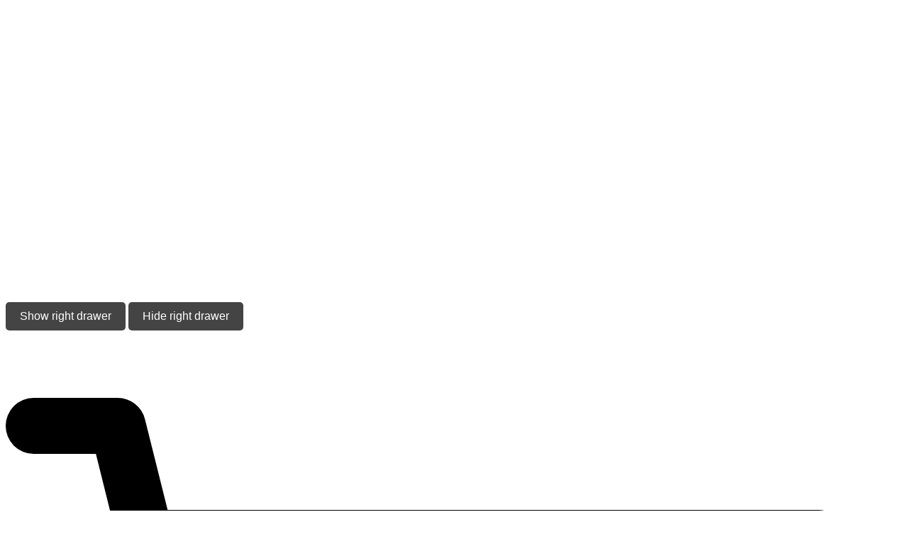

--- FILE ---
content_type: text/html; charset=UTF-8
request_url: https://dbcandy.com/
body_size: 37630
content:
<!DOCTYPE html>
<html lang="zh-TW">
    <head>
        <meta charset="utf-8">
<title>【糖巢】古法龍鬚糖禮盒 - 創新與傳統口味結合</title>
<meta name="csrf-token" content="hqeqXui5xuMi7NdmOnZRuOsg277yWrYtsjFu598N">
<link rel="icon" href="https://image.bvshop.tw/2002/favicon/2002_6642fdaf81cb8.png.webp">
<link rel="apple-touch-icon" href="https://image.bvshop.tw/2002/favicon/2002_6642fdaf81cb8.png.webp">
<!-- Chrome, Firefox OS and Opera -->
<meta name="theme-color" content="#FFFFFF">
<!-- Windows Phone -->
<meta name="msapplication-navbutton-color" content="#FFFFFF">
<!-- iOS Safari -->
<meta name="apple-mobile-web-app-status-bar-style" content="#FFFFFF">
<meta property="og:url" content="https://dbcandy.com" />
<meta property="og:title" content="首頁 | 糖巢龍鬚糖｜十大古早味伴手禮首選" />
<meta property="og:site_name" content="糖巢龍鬚糖" />
<meta property="og:type" content="product" />
<meta property="og:description" content="每一口都是對傳統和創新的致敬,探索糖巢的龍鬚糖世界" />
<meta property="og:image" content="https://image.bvshop.tw/2002/meta_setting/2002_6616672fbbe8c.png" />
<meta property="fb:app_id" content="1721255851615289" />
<meta name="description" content="糖巢龍鬚糖，由陳勇兆創辦，一個從夜市起家，在疫情中勇敢轉型的龍鬚糖品牌。我們將傳統手藝與現代口味如芝麻、草莓等完美融合，每一絲龍鬚糖都蘊含著對品質的堅持和創新精神。糖巢致力於讓每個人透過網絡，不受地域限制，品嚐到這份文化的精髓和味道。" />
    <meta name="keywords" content="糖巢, 龍鬚糖, 法式龍鬚糖, 手工甜點, 高端甜點, 伴手禮, 節慶禮盒, 中秋節禮盒, 精緻甜點, 糖巢龍鬚糖, 高端手工甜點推薦, 龍鬚糖哪裡買, 龍鬚糖價格, 手工甜點推薦, 中秋龍鬚糖禮盒, 送禮甜點, 頂級甜品, 龍鬚糖製作方法, 法式甜點製作, 甜點禮盒, 龍鬚糖禮盒, 中秋節伴手禮, 節慶甜點,line,line官方,新口味蛋黃酥" />
<meta name="viewport" content="width=device-width, initial-scale=1">
<meta http-equiv="X-UA-Compatible" content="IE=edge, chrome=1">
<meta http-equiv="x-dns-prefetch-control" content="on">
<link rel="canonical" href="https://dbcandy.com">
<link rel="preconnect" href="https://bvshop-manage.bvshop.tw">
<link rel="preconnect" href="//cdnjs.cloudflare.com">
<link rel="preconnect" href="//connect.facebook.net">
<link rel="preconnect" href="//static.xx.fbcdn.net">
<link rel="dns-prefetch" href="https://bvshop-manage.bvshop.tw">
<link rel="dns-prefetch" href="//cdnjs.cloudflare.com">
<link rel="dns-prefetch" href="//connect.facebook.net">
<link rel="dns-prefetch" href="//static.xx.fbcdn.net">
<link rel="dns-prefetch" href="//www.googletagmanager.com">
<link rel="preload" as="style" href="https://js.bvshop.tw/build/assets/app-e3f6f232.css" /><link rel="stylesheet" href="https://js.bvshop.tw/build/assets/app-e3f6f232.css" /><link rel="stylesheet" href="https://js.bvshop.tw/s_template/css/icomoon/icomoon.css?1.6.0" >
<link rel="stylesheet" href="https://js.bvshop.tw/css/OverlayScrollbars.min.css" >
<link rel="stylesheet" href="https://js.bvshop.tw/css/simplelightbox.min.css" >
<link href="https://js.bvshop.tw/element-ui/theme-chalk/index.css" rel="stylesheet" as="style">
<link rel="stylesheet" href="https://js.bvshop.tw/swiper/swiper-bundle.min.css"/>
<link href="https://fonts.googleapis.com/icon?family=Material+Icons" rel="stylesheet">
<style>@charset "UTF-8";
.template-layout {
  @import url("https://cdnjs.cloudflare.com/ajax/libs/normalize/8.0.0/normalize.min.css");
  @import url("https://fonts.googleapis.com/css?family=Noto+Sans+TC");
  /*******************
  * fadeInDown
  *******************/
  /*******************
  * input[type="file"]
  *******************/
  /*******************
  * head top
  *******************/
  /*
  * head top 基本功能*******************/
  /*
  * head top 社群功能*******************/
  /*
  * head top 搜尋bar*******************/
  /*
  * head sidebar menu *******************/
  /*******************
  * head main
  *******************/
  /*
  * head main logo*******************/
  /*
  * head main drop down menu *******************/
  /*******************
  * footer
  *******************/
  /*******************
  * main
  *******************/
  /*
  * slick slider*******************/
  /*******************
  * flickity
  *******************/
  /* draggable */
  /*
  * cakes cake *******************/
  /* cakes__1
  *****************************/
  /* cakes__2
  *****************************/
  /* cakes__3
  *****************************/
  /* cakes__4
  *****************************/
  /* cakes__5
  *****************************/
  /*
  * contt-title *******************/
  /*******************
  * product
  *******************/
  /*
  * page path *******************/
  /*
  * pds nav *******************/
  /*
  * pds items *******************/
  /*******************
  * pds__related
  *******************/
  /*******************
  * carts checkout
  *******************/
  /*******************
  * orders
  *******************/
  /*******************
  * blog
  *******************/
  /*******************
  * other grid setting
  *******************/
  /*******************
  * popup
  *******************/
  /*******************
  * pop cart order list
  *******************/
  /* .side-cart-list-ul > li .details > div.del { border: 1px solid rgba(255, 255, 255, 0.7); } */
  /*******************
  * pop pds items
  *******************/
  /*******************
  * sign
  *******************/
  /*******************
  * users
  *******************/
  /*******************
  * separation line
  *******************/
  /*******************
  * pagination
  *******************/
  /*******************
  * scrollbar
  *******************/

  /*******************
  * banner
  *******************/
  /* banner end */
  /*******************
  * separation & button
  *******************/
  /* separation & button */
  /*bar*/
  /******************* pop board */
  /***********************************
  ** nav background area for mobile **
  ***********************************/
  /*******************
  * marquee
  *******************/
  /***********************
  ** Others later added **
  ***********************/
  /***********************
  **   discount_block   **
  ***********************/
  /* .qty-select span select:hover , .return-area .reason span select:hover , .return-way .chose select:hover { border-color: #79cddf; box-shadow: none; } */
  /*addons*/
}
.template-layout * {
  -o-box-sizing: border-box;
  box-sizing: border-box;
}
@keyframes slideDown {
  0% {
    transform: translateY(0%);
  }
  50% {
    transform: translateY(8%);
  }
  65% {
    transform: translateY(6%);
  }
  80% {
    transform: translateY(4%);
  }
  95% {
    transform: translateY(2%);
  }
  100% {
    transform: translateY(0%);
  }
}
@keyframes spin {
  0% {
    transform: rotate(0deg);
  }
  100% {
    transform: rotate(360deg);
  }
}
@keyframes pound {
  0% {
    transform: none;
  }
  50% {
    transform: translateY(10px) scale(3.5);
  }
  100% {
    transform: none;
  }
}
@keyframes fadeInDown {
  from {
    opacity: 0;
    transform: translate3d(20%, -20%, 0);
  }
  to {
    opacity: 1;
    transform: translate3d(0, 0, 0);
  }
}
.template-layout body {
  width: 100%;
  max-width: 100%;
  *zoom: 1;
  overflow-x: hidden;
  -webkit-overflow-scrolling: touch;
}
.template-layout body:before, .template-layout body:after {
  content: " ";
  display: table;
}
.template-layout body:after {
  clear: both;
}
.template-layout body.noScroll {
  overflow: hidden;
}
.template-layout #wrap {
  width: 100%;
  min-height: 100vh;
  min-width: 320px;
}
@media (max-width: 980px), (max-device-width: 1024px) {
  .template-layout #wrap {
    overflow: hidden;
  }
}
.template-layout input[type=text], .template-layout input[type=url], .template-layout input[type=email], .template-layout input[type=password], .template-layout input[type=number], .template-layout input[type=date] {
  box-sizing: border-box;
  min-height: 40px;
  width: 100%;
  padding: 5px;
  font-size: 16px;
  vertical-align: middle;
  outline: none;
  background-color: white;
  border: 1px solid #444444;
  margin-bottom: 10px;
  -moz-appearance: none;
  -webkit-appearance: none;
  appearance: none;
  border-radius: 5px;
  box-shadow: none;
}
.template-layout input[type=text]:focus, .template-layout input[type=url]:focus, .template-layout input[type=email]:focus, .template-layout input[type=password]:focus, .template-layout input[type=number]:focus, .template-layout input[type=date]:focus {
  background-color: rgba(156, 156, 156, 0.2);
}
.template-layout input[type=number] {
  text-align: center;
  -moz-appearance: textfield;
  -webkit-appearance: textfield;
  appearance: textfield;
}
.template-layout input[type=number]::-webkit-inner-spin-button, .template-layout input[type=number]::-webkit-outer-spin-button {
  -moz-appearance: none;
  -webkit-appearance: none;
  appearance: none;
  margin: 0;
}
.template-layout textarea {
  box-sizing: border-box;
  min-height: 40px;
  width: 100%;
  padding: 5px;
  font-size: 16px;
  vertical-align: middle;
  outline: none;
  background-color: white;
  border: 1px solid #444444;
  margin-bottom: 10px;
  -moz-appearance: none;
  -webkit-appearance: none;
  appearance: none;
  border-radius: 5px;
  box-shadow: none;
}
.template-layout textarea:focus {
  box-shadow: none;
  background-color: rgba(156, 156, 156, 0.2);
}
.template-layout input[type=submit], .template-layout input[type=button], .template-layout button[type=submit], .template-layout button[type=button]:not(.flickity-button) {
  box-sizing: border-box;
  min-height: 40px;
  padding: 5px 20px;
  font-size: 16px;
  outline: none;
  cursor: pointer;
  border-radius: 5px;
  border: none;
  background: #444444;
  color: white;
  transition: all 0.3s ease;
  touch-action: manipulation;
}
.template-layout input[type=submit]:hover, .template-layout input[type=submit]:active, .template-layout input[type=submit]:focus, .template-layout input[type=button]:hover, .template-layout input[type=button]:active, .template-layout input[type=button]:focus, .template-layout button[type=submit]:hover, .template-layout button[type=submit]:active, .template-layout button[type=submit]:focus, .template-layout button[type=button]:not(.flickity-button):hover, .template-layout button[type=button]:not(.flickity-button):active, .template-layout button[type=button]:not(.flickity-button):focus {
  opacity: 0.9;
  -ms-filter: "progid:DXImageTransform.Microsoft.Alpha(Opacity=90)";
  filter: alpha(opacity=90);
  box-shadow: none;
}
.template-layout .sort-select {
  width: 15%;
  margin-left: auto;
  margin-bottom: 30px;
  position: relative;
  color: inherit; /* Target IE9 and IE10 */
}
.template-layout .sort-select select {
  -webkit-appearance: none;
  -moz-appearance: none;
  min-height: 34px;
  width: 100%;
  padding: 0 5px;
  font-size: 16px;
  vertical-align: middle;
  background-color: white;
  border: 1px solid #444444;
  border-radius: 5px;
  font-family: inherit;
  outline: none;
}
@media (max-width: 767px) {
  .template-layout .sort-select {
    width: 40%;
  }
}
.template-layout .select-wrap {
  position: relative;
  color: inherit; /* Target IE9 and IE10 */
}
.template-layout .select-wrap select::-ms-expand {
  display: none;
}
.template-layout .select-wrap select {
  -webkit-appearance: none;
  -moz-appearance: none;
  min-height: 40px;
  width: 100%;
  padding: 10px 5px;
  font-size: 16px;
  vertical-align: middle;
  background-color: white;
  border: 1px solid #444444;
  border-radius: 5px;
  font-family: inherit;
  outline: none;
}
.template-layout .select-wrap select:focus {
  background-color: rgba(156, 156, 156, 0.2);
  box-shadow: none;
}
.template-layout .select-wrap select:disabled {
  cursor: not-allowed;
}
.template-layout .select-area {
  display: flex;
  margin-bottom: 10px;
}
.template-layout .number-wrap {
  position: relative;
  display: block;
  width: 100%;
}
.template-layout .number-wrap > input {
  width: 100%;
  height: 100%;
  margin-bottom: 0;
}
.template-layout .number-wrap > button {
  position: absolute;
  top: 50%;
  transform: translateY(-50%);
  padding-left: 10px;
  padding-right: 10px;
  height: 100%;
  margin-bottom: 0;
}
.template-layout .number-wrap > button.num-minus {
  left: 0;
  padding-right: 10px;
  padding-left: 10px;
}
.template-layout .number-wrap > button.num-plus {
  right: 0;
  padding-right: 10px;
  padding-left: 10px;
}
.template-layout input[type=file] {
  width: 0.1px;
  height: 0.1px;
  opacity: 0;
  overflow: hidden;
  position: absolute;
  z-index: -1;
}
.template-layout input[type=file] + label {
  border-radius: 5px;
  max-width: 100%;
  text-overflow: ellipsis;
  white-space: nowrap;
  cursor: pointer;
  display: flex;
  overflow: hidden;
  vertical-align: middle;
  padding: 5px 20px;
  font-size: 16px;
  background-color: #444444;
  color: white;
  border: 1px solid #444444;
}
.template-layout input[type=file] + label span {
  margin-right: 5px;
}
.template-layout input[type=file]:focus + label, .template-layout input[type=file].has-focus + label {
  outline: none;
}
.template-layout input[type=file]:focus + label, .template-layout input[type=file].has-focus + label, .template-layout input[type=file] + label:hover {
  color: #444444;
  background-color: white;
}
.template-layout .currency > sup {
  font-size: 12px;
  font-style: normal;
  text-decoration: none;
  top: 0;
  line-height: normal;
}
.template-layout .chat-btn {
  display: flex;
  justify-content: space-between;
}
.template-layout .chat-btn button {
  min-height: 0;
  border: 1px solid #444444;
  display: flex;
}
.template-layout .chat-btn button span {
  display: inline-block;
  transform: rotate(-45deg);
  margin-right: 5px;
}
.template-layout header {
  display: block;
  width: 100%;
  margin: 0 auto;
  *zoom: 1;
}
.template-layout header:before, .template-layout header:after {
  content: " ";
  display: table;
}
.template-layout header:after {
  clear: both;
}
.template-layout .headtop {
  width: 100%;
  display: flex;
  flex-direction: row;
  flex-wrap: nowrap;
  justify-content: flex-end;
  align-content: center;
  align-items: center;
  background: rgba(255, 255, 255, 0.9);
  -o-box-sizing: border-box;
  box-sizing: border-box;
  padding: 5px 0;
  height: 30px;
  position: fixed;
  z-index: 99999;
}
@media (max-width: 980px), (max-device-width: 1024px) {
  .template-layout .headtop {
    height: 66px;
    border-bottom: 1px solid #9c9c9c;
    justify-content: flex-end;
    position: fixed;
    z-index: 99999;
    background-color: rgba(255, 255, 255, 0.9);
  }
}
.template-layout .headtop__store-essentials {
  display: flex;
  flex-direction: row;
  flex-wrap: nowrap;
  margin-left: 20px;
}
@media (max-width: 980px), (max-device-width: 1024px) {
  .template-layout .headtop__store-essentials {
    margin: auto;
    order: 4;
  }
}
.template-layout .headtop__store-essentials a {
  font-size: 16px;
  position: relative;
  margin-right: 20px;
  text-decoration: none;
  color: #555555;
  transition: all 0.2s ease;
}
@media (max-width: 980px), (max-device-width: 1024px) {
  .template-layout .headtop__store-essentials a {
    font-size: 25px;
    margin: auto 10px;
    border: none;
    text-align: center;
  }
  .template-layout .headtop__store-essentials a:first-child {
    margin-left: 10px;
  }
}
.template-layout .headtop__store-essentials a:first-child::before {
  content: "";
  display: block;
  width: 20px;
  height: 1px;
  position: absolute;
  background: #555555;
  transform: rotate(-75deg);
  left: -17px;
  top: 8px;
}
.template-layout .headtop__store-essentials a::after {
  content: "";
  display: block;
  width: 20px;
  height: 1px;
  position: absolute;
  background: #555555;
  transform: rotate(-75deg);
  right: -20px;
  top: 8px;
  transition: all 0.35s ease;
}
.template-layout .headtop__store-essentials a:hover {
  color: #6c6c6c;
}
.template-layout .headtop__store-essentials a b {
  font-size: 12px;
}
@media (max-width: 980px), (max-device-width: 1024px) {
  .template-layout .headtop__store-essentials a::before {
    display: none !important;
  }
  .template-layout .headtop__store-essentials a::after {
    display: none;
  }
  .template-layout .headtop__store-essentials a > span:nth-child(2) {
    display: none;
  }
  .template-layout .headtop__store-essentials a.order-manage-btn {
    display: none;
  }
  .template-layout .headtop__store-essentials a.contact-btn {
    display: none;
  }
  .template-layout .headtop__store-essentials a.blog-btn {
    display: none;
  }
  .template-layout .headtop__store-essentials a.sign-in-btn {
    display: none;
  }
  .template-layout .headtop__store-essentials a.sign-out-btn {
    display: none;
  }
  .template-layout .headtop__store-essentials a.member-btn {
    display: none;
  }
}
.template-layout .cart-manage-btn.anime {
  -webkit-animation-delay: 0;
  -webkit-animation-duration: 0.7s;
  -webkit-animation-name: pound;
  -webkit-animation-fill-mode: fowards;
  -webkit-animation-direction: ease;
  -moz-animation-delay: 0;
  -moz-animation-duration: 0.7s;
  -moz-animation-name: pound;
  -moz-animation-fill-mode: fowards;
  -moz-animation-direction: ease;
  animation-delay: 0;
  animation-duration: 0.7s;
  animation-name: pound;
  animation-fill-mode: fowards;
  animation-direction: ease;
}
.template-layout .cart-manage-btn.anime::after {
  transform: rotate(-165deg);
  height: 0;
}
.template-layout .headtop__social-nav {
  display: flex;
  flex-direction: row;
  flex-wrap: nowrap;
  justify-content: flex-end;
  justify-items: center;
  align-content: center;
  align-items: center;
}
@media (max-width: 980px), (max-device-width: 1024px) {
  .template-layout .headtop__social-nav {
    display: none;
  }
  .template-layout .headtop__social-nav.in-sidebar {
    display: flex;
    margin: 10px auto;
    -o-box-sizing: border-box;
    box-sizing: border-box;
    padding: 5px 0;
    width: 100%;
    justify-content: flex-start;
  }
  .template-layout .headtop__social-nav.in-sidebar a {
    font-size: 18px;
    margin-right: 10px;
  }
  .template-layout .headtop__social-nav.in-sidebar span.icon-facebook2 {
    color: #3b5998;
  }
  .template-layout .headtop__social-nav.in-sidebar span.icon-instagram {
    color: #e4405f;
  }
  .template-layout .headtop__social-nav.in-sidebar span.icon-line {
    color: #00c300;
  }
  .template-layout .headtop__social-nav.in-sidebar span.icon-youtube {
    color: #f00;
  }
}
.template-layout .headtop__social-nav a {
  display: flex;
  font-size: 18px;
  text-decoration: none;
  justify-content: center;
  align-content: center;
  align-items: center;
  flex-direction: row;
  flex-wrap: nowrap;
}
.template-layout .headtop__social-nav a:not(:last-child) {
  margin-right: 8px;
}
.template-layout .headtop__social-nav a span {
  color: #555555;
  transition: all 0.2s ease;
}
.template-layout .headtop__social-nav a:hover span {
  transform: scale(1.1);
}
.template-layout .headtop__social-nav a:hover span.icon-facebook2 {
  color: #3b5998;
}
.template-layout .headtop__social-nav a:hover span.icon-instagram {
  color: #e4405f;
}
.template-layout .headtop__social-nav a:hover span.icon-line {
  color: #00c300;
}
.template-layout .headtop__social-nav a:hover span.icon-youtube {
  color: #f00;
}
.template-layout .headtop__search-block {
  display: inline-block;
  margin-right: 15px;
  -o-box-sizing: border-box;
  box-sizing: border-box;
}
@media (max-width: 980px), (max-device-width: 1024px) {
  .template-layout .headtop__search-block {
    order: 3;
    padding: 0;
    background: none;
  }
}
.template-layout .headtop__search-block form {
  display: flex;
  width: 100%;
  flex-direction: row;
  flex-wrap: nowrap;
  justify-content: flex-end;
  justify-items: center;
  align-content: center;
  align-items: center;
}
.template-layout .headtop__search-block .search-box {
  display: block;
  visibility: hidden;
  width: 0;
  flex-direction: row;
  flex-wrap: nowrap;
  justify-content: center;
  justify-items: center;
  align-content: center;
  align-items: center;
  margin: 0;
  padding: 0;
  position: relative;
  transition: width 1s ease-in-out;
}
.template-layout .headtop__search-block .search-box.open {
  width: 180px;
  display: flex;
  visibility: visible;
}
@media (max-width: 980px), (max-device-width: 1024px) {
  .template-layout .headtop__search-block .search-box.open {
    width: 200px;
  }
}
.template-layout .headtop__search-block .search-box.open .search-box__input {
  border-color: #9c9c9c;
  visibility: visible;
}
.template-layout .headtop__search-block .search-box__input {
  width: 100%;
  visibility: hidden;
  border: none;
  border-bottom: 1px solid white;
  padding-top: 3px;
}
@media (max-width: 980px), (max-device-width: 1024px) {
  .template-layout .headtop__search-block .search-box__input {
    font-size: 22px;
  }
}
.template-layout .headtop__search-block .search-box__submit {
  border: none;
  color: #555555;
  background: transparent;
  cursor: pointer;
  position: absolute;
  margin: 0;
  padding: 3px;
  right: 0;
  font-size: 18px;
  transform: rotate(180deg);
  min-height: auto;
  display: none;
}
.template-layout .headtop__search-block .search-box__submit:hover {
  color: #444444;
}
.template-layout .search-box__input:focus {
  outline: none;
  outline-offset: 0;
}
.template-layout .search-box__input {
  -webkit-appearance: none !important; /* Safari 和 Chrome，常用於iOS下移除內建樣式 */
  -moz-appearance: none !important; /* FireFox */
  appearance: none !important;
  box-shadow: none !important;
  border-radius: 0 !important;
}
@media (max-width: 1024px) {
  .template-layout .search-box__input {
    line-height: 2em;
    height: 2em;
  }
}
@media (max-width: 980px), (max-device-width: 1024px) {
  .template-layout .headtop__search-block .search-box__submit {
    font-size: 20px;
  }
}
.template-layout .headtop__search-block .search-button {
  display: block;
  text-decoration: none;
  color: #555555;
  padding-left: 6px;
  padding-right: 6px;
  font-size: 18px;
  transition: all 0.2s ease-in-out;
}
.template-layout .headtop__search-block .search-button:hover {
  transform: scale(1.1);
}
@media (max-width: 980px), (max-device-width: 1024px) {
  .template-layout .headtop__search-block .search-button {
    font-size: 24px;
    text-align: center;
    padding-right: 0;
  }
}
.template-layout .headtop__logo {
  display: none;
  flex-grow: 1;
  order: 2;
  -o-box-sizing: border-box;
  box-sizing: border-box;
  padding: 0 20px;
}
@media (max-width: 980px), (max-device-width: 1024px) {
  .template-layout .headtop__logo {
    display: block;
    height: 75%;
    width: 38%;
    text-align: center;
  }
  .template-layout .headtop__logo.move img {
    width: auto;
  }
  .template-layout .headtop__logo a {
    display: flex;
    height: 100%;
    width: 100%;
    align-items: center;
    justify-content: flex-start;
  }
  .template-layout .headtop__logo img {
    display: block;
    height: 100%;
    max-width: 100%;
    -o-object-fit: scale-down;
       object-fit: scale-down;
    transform: translate3d(0, 0, 0);
  }
  .template-layout .items-list-btn {
    display: none;
  }
}
.template-layout .headtop__sidebar {
  display: none;
}
@media (max-width: 980px), (max-device-width: 1024px) {
  .template-layout .headtop__sidebar {
    display: block;
    order: 4;
    margin: auto;
  }
}
.template-layout .sidebar__nav-btn {
  display: none;
  margin-right: 10px;
  position: relative;
}
@media (max-width: 980px), (max-device-width: 1024px) {
  .template-layout .sidebar__nav-btn {
    display: block;
    text-align: center;
  }
  .template-layout .sidebar__nav-btn a {
    text-decoration: none;
    color: #444444;
    transition: all 0.2s ease-in-out;
  }
  .template-layout .sidebar__nav-btn a:hover {
    color: #ad8349;
  }
  .template-layout .sidebar__nav-btn .icon-th-menu {
    font-size: 24px;
  }
}
.template-layout .sidebar__nav {
  position: fixed;
  width: 0;
  height: 100vh;
  background-color: rgba(68, 68, 68, 0.35);
  overflow-x: hidden;
  overflow-y: scroll;
  -webkit-overflow-scrolling: touch;
  right: 0;
  top: 0;
  transition: all 0.7s ease-in-out;
}
.template-layout .sidebar__nav.open {
  width: 100%;
}
.template-layout .sidebar__nav.open .sidebar__nav-close {
  left: calc(20% - 48px);
}
.template-layout .mobile-menu {
  margin-top: -5px;
  display: none;
}
@media (max-width: 980px), (max-device-width: 1024px) {
  .template-layout .mobile-menu {
    display: block;
    font-size: 14px;
    white-space: nowrap;
  }
  .template-layout .icon-search, .template-layout .sidebar__nav-btn .icon-th-menu {
    margin-bottom: 2px;
    display: inline-block;
  }
}
.template-layout .sidebar__nav-close {
  font-size: 36px;
  color: white;
  text-decoration: none;
  position: fixed;
  left: 100%;
  top: 10px;
  transition: all 0.7s ease-in-out;
  display: inline-block;
  padding: 5px 6px;
  background: #444444;
  -webkit-border-top-left-radius: 10px;
  -webkit-border-bottom-left-radius: 10px;
  -moz-border-radius-topleft: 10px;
  -moz-border-radius-bottomleft: 10px;
  border-top-left-radius: 10px;
  border-bottom-left-radius: 10px;
}
.template-layout .sidebar__nav-close:hover {
  color: #ad8349;
}
.template-layout .sidebar__nav--ul {
  list-style: none;
  display: block;
  margin: 0;
  padding: 10px 15px 100px;
  background: #444444;
  float: right;
  width: 80%;
  min-height: 100vh;
  -o-box-sizing: border-box;
  box-sizing: border-box;
}
.template-layout .sidebar__nav--ul ul {
  list-style: none;
  width: 100%;
  flex-basis: 100%;
  clear: both;
  padding: 0;
  display: none;
}
.template-layout .sidebar__nav--ul ul.close {
  display: none;
}
.template-layout .sidebar__nav--ul li {
  -o-box-sizing: border-box;
  box-sizing: border-box;
  display: flex;
  justify-content: space-between;
  justify-items: center;
  flex-wrap: wrap;
  align-items: center;
  align-content: center;
}
.template-layout .sidebar__nav--ul li a {
  display: inline-block;
  transition: all 0.5s ease-in-out;
  height: 100%;
  color: white;
  font-size: 16px;
  text-decoration: none;
  overflow-wrap: break-word;
  word-break: break-all;
  flex: 1 1 0;
  padding: 10px 0;
}
.template-layout .sidebar__nav--ul li a span {
  flex: 1 1 0;
}
.template-layout .sidebar__nav--ul > li {
  padding: 0;
}
.template-layout .sidebar__nav--ul > li > a {
  order: 1;
  color: white;
  font-size: 18px;
  border-bottom: 1px solid #9c9c9c;
}
.template-layout .sidebar__nav--ul > li > a:hover {
  opacity: 0.7;
  -ms-filter: "progid:DXImageTransform.Microsoft.Alpha(Opacity=70)";
  filter: alpha(opacity=70);
}
.template-layout .sidebar__nav--ul > li.lev span {
  order: 2;
  transition: all 0.2s ease-in-out;
  cursor: pointer;
}
.template-layout .sidebar__nav--ul > li.lev span.lev-btn {
  font-size: 20px;
  padding: 3px;
  float: right;
  color: rgba(255, 255, 255, 0.5);
  cursor: pointer;
  display: block;
  transform: rotate(45deg);
}
.template-layout .sidebar__nav--ul > li.lev span.close {
  transform: rotate(0deg);
  color: white;
}
.template-layout .sidebar__nav--ul > li > ul {
  margin: 5px 0;
  order: 3;
}
.template-layout .sidebar__nav--ul > li > ul > li {
  padding: 0 0 0 8px;
}
.template-layout .sidebar__nav--ul > li > ul > li > a {
  font-size: 16px;
  order: 1;
  border-bottom: 1px solid rgba(156, 156, 156, 0.7);
}
.template-layout .sidebar__nav--ul > li > ul > li > a:hover {
  opacity: 0.7;
  -ms-filter: "progid:DXImageTransform.Microsoft.Alpha(Opacity=70)";
  filter: alpha(opacity=70);
}
.template-layout .sidebar__nav--ul > li > ul > li > a::before {
  content: " - ";
}
.template-layout .sidebar__nav--ul > li > ul > li > ul {
  order: 3;
  border-radius: 10px;
}
.template-layout .sidebar__nav--ul > li > ul > li > ul li {
  padding: 0 8px 0 8px;
}
.template-layout .sidebar__nav--ul > li > ul > li > ul li a {
  font-size: 14px;
  width: 100%;
  border-bottom: 1px dashed rgba(156, 156, 156, 0.7);
}
.template-layout .sidebar__nav--ul > li > ul > li > ul li a:hover {
  opacity: 0.7;
  -ms-filter: "progid:DXImageTransform.Microsoft.Alpha(Opacity=70)";
  filter: alpha(opacity=70);
}
.template-layout .sidebar__nav--ul > li > ul > li > ul li a::before {
  content: "\e912";
  font-family: "icomoon" !important;
}
.template-layout .sidebar__stable-nav {
  display: block;
  width: 100%;
  margin: 10px auto;
}
.template-layout .sidebar__stable-nav a {
  font-size: 18px;
  text-decoration: none;
  color: white;
  display: inline-block;
  padding: 10px 0;
  width: 100%;
  border-bottom: 1px solid rgba(156, 156, 156, 0.7);
}
.template-layout .sidebar__stable-nav a span {
  padding: 3px;
}
.template-layout .sidebar__stable-nav a:hover {
  opacity: 0.7;
  -ms-filter: "progid:DXImageTransform.Microsoft.Alpha(Opacity=70)";
  filter: alpha(opacity=70);
}
.template-layout .headmain {
  display: block;
  width: 100%;
  clear: both;
  margin: 66px auto 10px;
}
@media (max-width: 980px), (max-device-width: 1024px) {
  .template-layout .headmain {
    display: none;
  }
}
.template-layout .headmain__logo {
  display: block;
  text-align: center;
  width: 100%;
  margin: 0;
  padding: 0;
}
.template-layout .headmain__logo a {
  display: inline-block;
  min-height: 100px;
  height: 100px;
  width: auto;
  outline: none;
}
.template-layout .headmain__logo a img {
  display: block;
  max-height: 100%;
  max-width: 100%;
}
.template-layout .headmain__nav--ul {
  list-style: none;
  display: flex;
  flex-direction: row;
  flex-wrap: wrap;
  justify-content: center;
  justify-items: center;
  align-content: center;
  align-items: flex-start;
  -o-box-sizing: border-box;
  box-sizing: border-box;
}
.template-layout .headmain__nav--ul ul {
  list-style: none;
  margin: 2px 0;
  padding: 0;
  border-radius: 10px;
  background: white;
  z-index: 999;
  pointer-events: none;
  cursor: default;
  border: 1px solid #9c9c9c;
  opacity: 0;
  -ms-filter: "progid:DXImageTransform.Microsoft.Alpha(Opacity=0)";
  filter: alpha(opacity=0);
  transition: all 0.5s ease-in-out;
}
.template-layout .headmain__nav--ul > li {
  margin-left: 2%;
  margin-right: 2%;
  margin-top: 5px;
  margin-bottom: 5px;
  position: relative;
  -o-box-sizing: border-box;
  box-sizing: border-box;
}
.template-layout .headmain__nav--ul > li.lev > a::after {
  content: "\e912";
  font-family: "icomoon" !important;
  font-size: 12px;
}
.template-layout .headmain__nav--ul > li > a {
  color: #444444;
  text-decoration: none;
  font-size: 18px;
  transition: all 0.25s ease-in;
}
.template-layout .headmain__nav--ul > li:hover > ul {
  opacity: 1;
  -ms-filter: "progid:DXImageTransform.Microsoft.Alpha(Opacity=100)";
  filter: alpha(opacity=100);
  margin-left: 0;
  pointer-events: auto;
  cursor: pointer;
}
.template-layout .headmain__nav--ul > li:hover > a {
  color: #ad8349;
}
.template-layout .headmain__nav--ul > li ul {
  position: absolute;
  left: 0px;
  top: 20px;
  transition: all 0.25s ease-in;
}
.template-layout .headmain__nav--ul > li ul li {
  position: relative;
  width: 130px;
  overflow-wrap: break-word;
  padding: 8px;
  -o-box-sizing: border-box;
  box-sizing: border-box;
  transition: all 0.3s ease-in-out;
}
.template-layout .headmain__nav--ul > li ul li:not(:last-child) {
  border-bottom: 1px solid #9c9c9c;
}
.template-layout .headmain__nav--ul > li ul li:first-child {
  -webkit-border-top-left-radius: 10px;
  -webkit-border-top-right-radius: 10px;
  -moz-border-radius-topleft: 10px;
  -moz-border-radius-topright: 10px;
  border-top-left-radius: 10px;
  border-top-right-radius: 10px;
}
.template-layout .headmain__nav--ul > li ul li:last-child {
  -webkit-border-bottom-right-radius: 10px;
  -webkit-border-bottom-left-radius: 10px;
  -moz-border-radius-bottomright: 10px;
  -moz-border-radius-bottomleft: 10px;
  border-bottom-right-radius: 10px;
  border-bottom-left-radius: 10px;
}
.template-layout .headmain__nav--ul > li ul li:hover {
  padding-left: 8px;
  background: rgba(156, 156, 156, 0.15);
}
.template-layout .headmain__nav--ul > li ul li:hover a {
  color: #444444;
}
.template-layout .headmain__nav--ul > li ul li.lev {
  position: relative;
}
.template-layout .headmain__nav--ul > li ul li.lev::after {
  position: absolute;
  top: 50%;
  transform: translateY(-50%);
  right: -5px;
  display: block;
  content: " ";
  width: 8px;
  height: 8px;
  border-radius: 50px;
  background: #444444;
  z-index: 999;
}
.template-layout .headmain__nav--ul > li ul li:hover > ul {
  opacity: 1;
  -ms-filter: "progid:DXImageTransform.Microsoft.Alpha(Opacity=100)";
  filter: alpha(opacity=100);
  margin-left: 0;
  pointer-events: auto;
  cursor: pointer;
}
.template-layout .headmain__nav--ul > li ul li a {
  color: #555555;
  text-decoration: none;
  font-size: 16px;
}
.template-layout .headmain__nav--ul > li ul li > ul {
  top: -3px;
  left: 100%;
}
.template-layout footer {
  display: block;
  width: 100%;
  margin: 50px auto 25px auto;
  *zoom: 1;
}
.template-layout footer:before, .template-layout footer:after {
  content: " ";
  display: table;
}
.template-layout footer:after {
  clear: both;
}
.template-layout .footer__nav {
  width: 100%;
  display: flex;
  flex-direction: row;
  flex-wrap: wrap;
  justify-content: center;
  align-content: center;
  align-items: center;
  -o-box-sizing: border-box;
  box-sizing: border-box;
}
.template-layout .footer__nav a {
  text-decoration: none;
  font-size: 16px;
  padding: 5px 15px;
  position: relative;
  text-transform: uppercase;
  color: #444444;
}
.template-layout .footer__nav a span {
  transition: all 0.3s ease-in-out;
}
.template-layout .footer__nav a:not(:last-child)::after {
  content: "";
  display: block;
  width: 15px;
  height: 1px;
  position: absolute;
  background: #555555;
  transform: rotate(-75deg);
  right: -7px;
  top: 50%;
}
.template-layout .footer__nav a:hover span.icon-facebook2 {
  color: #3b5998;
}
.template-layout .footer__nav a:hover span.icon-instagram {
  color: #e4405f;
}
.template-layout .footer__nav a:hover span.icon-line {
  color: #00c300;
}
.template-layout .footer__nav a:hover span.icon-youtube {
  color: #f00;
}
@media (max-width: 576px) {
  .template-layout .footer__nav a, .template-layout .footer-end p, .template-layout .footer__information > a span {
    font-size: 12px !important;
  }
}
.template-layout .footer__information {
  width: 100%;
  margin: 5px auto;
  text-align: center;
  display: flex;
  flex-wrap: wrap;
  flex-direction: row;
  justify-content: center;
  align-items: center;
}
.template-layout .footer__information.in-sidebar {
  justify-content: flex-start;
  align-items: flex-start;
  text-align: left;
  padding: 0;
}
.template-layout .footer__information.in-sidebar > a {
  width: 100%;
  padding: 0;
}
.template-layout .footer__information.in-sidebar > a b {
  color: #ad8349;
}
.template-layout .footer__information.in-sidebar > a span {
  color: white;
}
.template-layout .footer__information.in-sidebar > a span.icon {
  color: #ad8349;
}
.template-layout .footer__information > a {
  display: inline-block;
  color: #6c6c6c;
  text-decoration: none;
  padding: 0 8px;
  position: relative;
}
.template-layout .footer__information > a b {
  font-family: arial;
  font-weight: normal;
  font-size: 14px;
  color: #444444;
}
.template-layout .footer__information > a span {
  font-size: 14px;
  color: #6c6c6c;
}
.template-layout .footer__information > a span.icon {
  margin-right: 3px;
  font-size: 12px;
  color: #444444;
}
.template-layout .footer__information > a span.icon.icon-LINEID {
  font-size: 12px;
}
.template-layout .footer-end {
  width: 100%;
  display: inline-block;
}
.template-layout .footer-end.in-sidebar p {
  text-align: left;
  color: white;
  word-break: break-word;
}
.template-layout .footer-end p {
  font-size: 14px;
  color: #444444;
  padding: 0;
  margin: 3px auto;
  text-align: center;
}
.template-layout .footer-end p a {
  color: #ad8349;
  text-decoration: none;
  margin: 0 5px;
}
.template-layout .footer-end p a:hover {
  text-decoration: underline;
}
.template-layout main {
  clear: both;
  *zoom: 1;
  display: block;
  width: 100%;
}
.template-layout main:before, .template-layout main:after {
  content: " ";
  display: table;
}
.template-layout main:after {
  clear: both;
}
@media (max-width: 980px), (max-device-width: 1024px) {
  .template-layout main {
    margin: 66px auto 30px auto;
  }
}
.template-layout .flickity-enabled {
  position: relative;
}
.template-layout .flickity-enabled:focus {
  outline: none;
}
.template-layout .flickity-viewport {
  overflow: hidden;
  position: relative;
  height: 100%;
  transition: height 0.5s;
}
.template-layout .flickity-slider {
  position: absolute;
  width: 100%;
  height: 100%;
}
.template-layout .flickity-enabled.is-draggable {
  -webkit-tap-highlight-color: transparent;
  tap-highlight-color: transparent;
  -webkit-user-select: none;
  -moz-user-select: none;
  user-select: none;
}
.template-layout .flickity-page-dots {
  list-style: none;
  margin: 0;
  padding: 5px;
  display: flex;
}
.template-layout .flickity-page-dots > li {
  display: block;
  width: 10px;
  height: 10px;
  background-color: rgba(85, 85, 85, 0.8);
  border-right: 1px dotted rgba(85, 85, 85, 0.8);
  border-radius: 50px;
  margin: 2px;
  padding: 0;
  cursor: pointer;
}
.template-layout .flickity-page-dots > li:first-child {
  border-left: 1px dotted rgba(85, 85, 85, 0.8);
}
@media only screen and (max-width: 640px) {
  .template-layout .flickity-page-dots > li {
    width: 8px;
    height: 8px;
    margin: 1px;
  }
}
.template-layout .flickity-page-dots > li.is-selected {
  background-color: #ad8349;
}
.template-layout .flickity-page-dots > li button {
  display: none;
}
.template-layout .os-content {
  outline: none;
}
.template-layout .flickity-prev-next-button {
  border: none;
  background: none;
  display: block;
  width: 36px;
  height: 36px;
  overflow: hidden;
  border-radius: 30px;
  line-height: 36px;
  outline: none;
  position: absolute;
  top: 50%;
  transform: translateY(-50%);
  cursor: pointer;
  transition: all 0.3s ease-in-out;
}
@media only screen and (max-width: 640px) {
  .template-layout .flickity-prev-next-button {
    width: 28px;
    height: 28px;
  }
}
.template-layout .flickity-prev-next-button svg {
  fill: #ad8349;
  fill-opacity: 0;
}
.template-layout .flickity-prev-next-button::before {
  position: absolute;
  top: 50%;
  left: 50%;
  transform: translate(-50%, -50%);
  display: block;
  width: 36px;
  height: 36px;
  color: #9c9c9c;
  padding-top: 2px;
  font-family: "icomoon" !important;
  font-size: 36px;
}
@media only screen and (max-width: 640px) {
  .template-layout .flickity-prev-next-button::before {
    font-size: 28px;
  }
}
.template-layout .flickity-prev-next-button:hover {
  opacity: 0.8;
  -ms-filter: "progid:DXImageTransform.Microsoft.Alpha(Opacity=80)";
  filter: alpha(opacity=80);
}
.template-layout .flickity-prev-next-button.previous {
  z-index: 800;
  left: 0.2%;
  text-decoration: none;
}
.template-layout .flickity-prev-next-button.previous::before {
  content: "\e913";
}
.template-layout .flickity-prev-next-button.next {
  z-index: 800;
  right: 0.2%;
  text-decoration: none;
}
.template-layout .flickity-prev-next-button.next::before {
  content: "\e912";
}
.template-layout .cakes {
  margin: 20px auto;
  outline: none;
}
.template-layout .cake .piece img {
  z-index: 2;
}
.template-layout .cake {
  z-index: 1;
  display: block;
  clear: both;
  outline: none;
  position: relative;
  overflow: hidden;
  -o-box-sizing: border-box;
  box-sizing: border-box;
  border-radius: 20px;
  backface-visibility: hidden;
  -webkit-backface-visibility: hidden;
  -moz-backface-visibility: hidden;
  -ms-backface-visibility: hidden;
  border: 1px solid #cecece;
}
.template-layout .cake .piece {
  overflow: hidden;
  width: 100%;
}
.template-layout .cake .is-img a {
  display: block;
  height: 100%;
}
.template-layout .cake .is-img img {
  display: block;
  width: 100%;
  height: 100%;
  -o-object-fit: cover;
     object-fit: cover;
}
.template-layout .cake .is-txt {
  height: auto;
  display: block;
  overflow: hidden;
  position: relative;
}
.template-layout .cake .is-txt * {
  max-width: 100%;
}
.template-layout .cake .is-txt .txt__wrap {
  height: 100%;
  width: 100%;
  display: block;
  padding: 0 15px;
}
.template-layout .cake .is-vid {
  position: relative;
}
.template-layout .cake .is-vid > .vid-cover {
  position: absolute;
  top: 0;
  left: 0;
  display: block;
  width: 100%;
  height: 100%;
  background: rgba(255, 255, 255, 0.15);
  cursor: pointer;
}
.template-layout .cake .is-vid > .vid-cover a {
  position: absolute;
  top: 50%;
  left: 50%;
  transform: translate(-50%, -50%);
  font-size: 72px;
  text-decoration: none;
  color: #6c6c6c;
  transition: all 0.3s ease-in-out;
}
.template-layout .cake .is-vid > .vid-cover a:hover {
  color: #ad8349;
}
.template-layout .cake .is-vid > .vid-cover.isplaying {
  display: none;
}
.template-layout .cake .is-tube {
  position: relative;
}
.template-layout .cake .is-tube iframe {
  position: absolute;
  width: 100%;
  height: 100%;
  top: 50%;
  left: 50%;
  transform: translate(-50%, -50%);
  z-index: 1;
}
.template-layout .cake .is-tube .warp-grippy {
  position: absolute;
  width: calc((100% - 90px) / 2);
  height: 80%;
  top: 50%;
  transform: translateY(-50%);
  z-index: 2;
  cursor: move;
  cursor: grab;
}
.template-layout .cake .is-tube .warp-grippy::before {
  position: absolute;
  display: block;
  content: "";
  width: 100%;
  height: calc(50% - 45px);
  z-index: 3;
  cursor: move;
  cursor: grab;
}
.template-layout .cake .is-tube .warp-grippy.onLeft {
  left: 0;
}
.template-layout .cake .is-tube .warp-grippy.onLeft::before {
  top: 0;
  right: -100%;
}
.template-layout .cake .is-tube .warp-grippy.onRight {
  right: 0;
}
.template-layout .cake .is-tube .warp-grippy.onRight::before {
  bottom: 0;
  left: -100%;
}
.template-layout .cake .is-tube .tube-cover {
  display: block;
  width: 100%;
  height: 100%;
  position: relative;
  text-decoration: none;
  outline: none;
  background-image: url("https://fakeimg.pl/800x600/ededed/?text=...");
  background-repeat: no-repeat;
  background-size: cover;
  background-position: center center;
  transition: all 0.3s ease-in;
  border-radius: 20px;
}
.template-layout .cake .is-tube .tube-cover::after {
  content: "";
  background-image: url("https://bvshop.tw/s_template/img/play-button.png");
  background-size: cover;
  background-repeat: no-repeat;
  background-position: center center;
  border-radius: 50px;
  display: block;
  width: 50px;
  height: 50px;
  position: absolute;
  top: 50%;
  left: 50%;
  transform: translate(-50%, -50%);
  box-shadow: 0 1px 2px #444444;
}
.template-layout .cake .is-tube .tube-cover.isplaying {
  display: none;
}
.template-layout .cake .is-cpd {
  display: block;
  position: relative;
}
.template-layout .cake .is-cpd .pd__photo {
  display: block;
  width: 100%;
  height: 100%;
  text-decoration: none;
}
.template-layout .cake .is-cpd .pd__photo img {
  display: block;
  width: 100%;
  height: 100%;
  -o-object-fit: cover;
     object-fit: cover;
}
.template-layout .cake .is-cpd .pd__content {
  position: absolute;
  bottom: 0;
  left: 0;
  width: 100%;
  background: rgba(255, 255, 255, 0.35);
  display: flex;
  flex-direction: row;
  flex-wrap: wrap;
  justify-content: flex-end;
  align-items: center;
  padding: 10px;
}
@media only screen and (max-width: 640px) {
  .template-layout .cake .is-cpd .pd__content {
    background: none;
    padding: 5px;
  }
}
.template-layout .cake .is-cpd .pd__content .name {
  font-size: 24px;
  margin: 5px 0;
  padding: 0 5px;
  flex: 1;
  white-space: nowrap;
  text-overflow: ellipsis;
  overflow: hidden;
  color: #444444;
}
@media only screen and (max-width: 980px) {
  .template-layout .cake .is-cpd .pd__content .name {
    font-size: 16px;
    margin: 3px 0;
  }
}
@media only screen and (max-width: 640px) {
  .template-layout .cake .is-cpd .pd__content .name {
    display: none;
  }
}
.template-layout .cake .is-cpd .pd__content .price {
  white-space: nowrap;
  font-size: 28px;
  margin: 5px 0;
  padding: 0 10px;
  color: #ad8349;
}
@media only screen and (max-width: 980px) {
  .template-layout .cake .is-cpd .pd__content .price {
    font-size: 20px;
    margin: 3px 0;
  }
  .template-layout .cake .is-cpd .pd__content .price::before {
    font-size: 12px;
  }
}
@media only screen and (max-width: 640px) {
  .template-layout .cake .is-cpd .pd__content .price {
    padding: 0 10px 0 5px;
    margin: 0 -5px 0 0;
    font-size: 16px;
    background: #444444;
    color: white;
  }
  .template-layout .cake .is-cpd .pd__content .price::before {
    font-size: 8px;
  }
}
.template-layout .cake .is-cpd .pd__content .cart {
  white-space: nowrap;
  display: block;
  text-decoration: none;
  font-size: 30px;
  color: white;
  background: #444444;
  padding: 8px 10px;
  border-radius: 50px;
  cursor: pointer;
  transition: all 0.3s ease-in-out;
}
.template-layout .cake .is-cpd .pd__content .cart:hover {
  opacity: 0.8;
  -ms-filter: "progid:DXImageTransform.Microsoft.Alpha(Opacity=80)";
  filter: alpha(opacity=80);
}
@media only screen and (max-width: 980px) {
  .template-layout .cake .is-cpd .pd__content .cart {
    padding: 4px 5px;
    font-size: 20px;
  }
}
@media only screen and (max-width: 640px) {
  .template-layout .cake .is-cpd .pd__content .cart {
    display: none;
  }
}
.template-layout .cake .is-cpd .pd__content .soldout {
  white-space: nowrap;
  font-size: 28px;
  margin: 5px 0;
  padding: 0 10px;
  color: #ad8349;
}
@media only screen and (max-width: 980px) {
  .template-layout .cake .is-cpd .pd__content .soldout {
    font-size: 20px;
    margin: 3px 0;
  }
  .template-layout .cake .is-cpd .pd__content .soldout::before {
    font-size: 12px;
  }
}
@media only screen and (max-width: 640px) {
  .template-layout .cake .is-cpd .pd__content .soldout {
    padding: 0 10px 0 5px;
    margin: 0 -5px 0 0;
    font-size: 16px;
    background: #444444;
    color: white;
  }
  .template-layout .cake .is-cpd .pd__content .soldout::before {
    font-size: 8px;
  }
}
.template-layout .cake .flickity-page-dots {
  flex-direction: column;
  flex-wrap: wrap;
  position: absolute;
  top: 5px;
  right: 5px;
}
@media only screen and (max-width: 480px) {
  .template-layout .cake .flickity-prev-next-button {
    display: none !important;
  }
}
.template-layout .cakes__1 {
  display: flex;
  flex-wrap: nowrap;
  *zoom: 1;
  overflow: hidden;
  clear: both;
}
.template-layout .cakes__1:before, .template-layout .cakes__1:after {
  content: " ";
  display: table;
}
.template-layout .cakes__1:after {
  clear: both;
}
.template-layout .cakes__1.grid-full-mid .cake {
  border-radius: 0px;
  border: none;
}
.template-layout .cakes__1.grid-full-mid .cake .tube-cover {
  border-radius: 0px;
}
@media (max-width: 980px), (max-device-width: 1024px) {
  .template-layout .cakes__1.ontop {
    margin-top: 0;
  }
}
.template-layout .cakes__1 .cake {
  width: 100%;
  flex-basis: 100%;
}
.template-layout .cakes__1 .cake .flickity-page-dots {
  flex-direction: row;
  flex-wrap: wrap;
  position: absolute;
  top: auto;
  left: auto;
  right: auto;
  bottom: 8px;
  left: 50%;
  transform: translateX(-50%);
}
.template-layout .cakes__2 {
  display: block;
  *zoom: 1;
}
.template-layout .cakes__2:before, .template-layout .cakes__2:after {
  content: " ";
  display: table;
}
.template-layout .cakes__2:after {
  clear: both;
}
.template-layout .cakes__2 .cake {
  width: 49.01961%;
  float: left;
}
.template-layout .cakes__2 .cake:nth-child(2n+1) {
  margin-right: -100%;
  clear: both;
  margin-left: 0;
}
.template-layout .cakes__2 .cake:nth-child(2n+2) {
  margin-left: 50.98039%;
  margin-right: -100%;
  clear: none;
}
.template-layout .cakes__3 {
  display: block;
  *zoom: 1;
}
.template-layout .cakes__3:before, .template-layout .cakes__3:after {
  content: " ";
  display: table;
}
.template-layout .cakes__3:after {
  clear: both;
}
.template-layout .cakes__3 .cake {
  width: 32.02614%;
  float: left;
}
.template-layout .cakes__3 .cake:nth-child(3n+1) {
  margin-right: -100%;
  clear: both;
  margin-left: 0;
}
.template-layout .cakes__3 .cake:nth-child(3n+2) {
  margin-left: 33.98693%;
  margin-right: -100%;
  clear: none;
}
.template-layout .cakes__3 .cake:nth-child(3n+3) {
  margin-left: 67.97386%;
  margin-right: -100%;
  clear: none;
}
@media only screen and (max-width: 980px) {
  .template-layout .cakes__3 .cake {
    width: 49.01961%;
    float: left;
    margin-bottom: 15px;
  }
  .template-layout .cakes__3 .cake:nth-child(2n+1) {
    margin-right: -100%;
    clear: both;
    margin-left: 0;
  }
  .template-layout .cakes__3 .cake:nth-child(2n+2) {
    margin-left: 50.98039%;
    margin-right: -100%;
    clear: none;
  }
  .template-layout .cakes__3 .cake:last-child {
    width: 100%;
  }
  .template-layout .cakes__3 .cake .is-cpd .pd__content {
    background: none;
    padding: 5px;
  }
  .template-layout .cakes__3 .cake .is-cpd .pd__content .name {
    display: none;
  }
  .template-layout .cakes__3 .cake .is-cpd .pd__content .price, .template-layout .cakes__3 .cake .is-cpd .pd__content .soldout {
    padding: 0 10px 0 5px;
    margin: 0 -5px 0 0;
    font-size: 16px;
    background: #444444;
    color: white;
  }
  .template-layout .cakes__3 .cake .is-cpd .pd__content .price::before, .template-layout .cakes__3 .cake .is-cpd .pd__content .soldout::before {
    font-size: 8px;
  }
  .template-layout .cakes__3 .cake .is-cpd .pd__content .cart {
    display: none;
  }
}
.template-layout .cakes__4 {
  display: block;
  *zoom: 1;
}
.template-layout .cakes__4:before, .template-layout .cakes__4:after {
  content: " ";
  display: table;
}
.template-layout .cakes__4:after {
  clear: both;
}
.template-layout .cakes__4 .cake {
  width: 23.52941%;
  float: left;
}
.template-layout .cakes__4 .cake:nth-child(4n+1) {
  margin-right: -100%;
  clear: both;
  margin-left: 0;
}
.template-layout .cakes__4 .cake:nth-child(4n+2) {
  margin-left: 25.4902%;
  margin-right: -100%;
  clear: none;
}
.template-layout .cakes__4 .cake:nth-child(4n+3) {
  margin-left: 50.98039%;
  margin-right: -100%;
  clear: none;
}
.template-layout .cakes__4 .cake:nth-child(4n+4) {
  margin-left: 76.47059%;
  margin-right: -100%;
  clear: none;
}
@media only screen and (max-width: 980px) {
  .template-layout .cakes__4 .cake {
    width: 49.01961%;
    float: left;
    margin-bottom: 20px;
  }
  .template-layout .cakes__4 .cake:nth-child(2n+1) {
    margin-right: -100%;
    clear: both;
    margin-left: 0;
  }
  .template-layout .cakes__4 .cake:nth-child(2n+2) {
    margin-left: 50.98039%;
    margin-right: -100%;
    clear: none;
  }
  .template-layout .cakes__4 .cake:nth-last-child(-n+2) {
    margin-bottom: 0;
  }
  .template-layout .cakes__4 .cake .is-cpd .pd__content {
    background: none;
    padding: 5px;
  }
  .template-layout .cakes__4 .cake .is-cpd .pd__content .name {
    display: none;
  }
  .template-layout .cakes__4 .cake .is-cpd .pd__content .price, .template-layout .cakes__4 .cake .is-cpd .pd__content .soldout {
    padding: 0 10px 0 5px;
    margin: 0 -5px 0 0;
    font-size: 16px;
    background: #444444;
    color: white;
  }
  .template-layout .cakes__4 .cake .is-cpd .pd__content .price::before, .template-layout .cakes__4 .cake .is-cpd .pd__content .soldout::before {
    font-size: 8px;
  }
  .template-layout .cakes__4 .cake .is-cpd .pd__content .cart {
    display: none;
  }
}
.template-layout .cakes__5 {
  *zoom: 1;
  display: block;
}
.template-layout .cakes__5:before, .template-layout .cakes__5:after {
  content: " ";
  display: table;
}
.template-layout .cakes__5:after {
  clear: both;
}
.template-layout .cakes__5 .cakes-s {
  width: 49.01961%;
  float: left;
}
.template-layout .cakes__5 .cakes-s:nth-child(2n+1) {
  margin-right: -100%;
  clear: both;
  margin-left: 0;
}
.template-layout .cakes__5 .cakes-s:nth-child(2n+2) {
  margin-left: 50.98039%;
  margin-right: -100%;
  clear: none;
}
@media only screen and (max-width: 980px) {
  .template-layout .cakes__5 .cakes-s {
    width: 99.15033%;
    float: left;
  }
  .template-layout .cakes__5 .cakes-s:nth-child(1n+1) {
    margin-right: -100%;
    clear: both;
    margin-left: 0;
  }
}
.template-layout .cakes__5 .cakes-s.side-L {
  display: block;
}
@media only screen and (max-width: 980px) {
  .template-layout .cakes__5 .cakes-s.side-L {
    margin-bottom: 20px;
  }
}
.template-layout .cakes__5 .cakes-s.side-L .cake {
  width: 100%;
}
.template-layout .cakes__5 .cakes-s.side-R .cake {
  width: 100%;
  margin-bottom: 20px;
  clear: both;
  display: block;
}
@media only screen and (max-width: 980px) {
  .template-layout .cakes__5 .cakes-s.side-R .cake {
    width: 49.01961%;
    float: left;
    margin-bottom: 0;
  }
  .template-layout .cakes__5 .cakes-s.side-R .cake:nth-child(2n+1) {
    margin-right: -100%;
    clear: both;
    margin-left: 0;
  }
  .template-layout .cakes__5 .cakes-s.side-R .cake:nth-child(2n+2) {
    margin-left: 50.98039%;
    margin-right: -100%;
    clear: none;
  }
}
.template-layout .cakes__6 {
  *zoom: 1;
  display: block;
}
.template-layout .cakes__6:before, .template-layout .cakes__6:after {
  content: " ";
  display: table;
}
.template-layout .cakes__6:after {
  clear: both;
}
.template-layout .cakes__6 .cake {
  display: block;
  height: auto;
  float: left;
  margin-bottom: 20px;
  width: 32.02614%;
}
.template-layout .cakes__6 .cake:nth-child(3n+1) {
  margin-right: -100%;
  clear: both;
  margin-left: 0;
}
.template-layout .cakes__6 .cake:nth-child(3n+2) {
  margin-left: 67.97386%;
  margin-right: -100%;
  clear: none;
}
.template-layout .cakes__6 .cake:nth-child(3n+3) {
  margin-right: -100%;
  clear: both;
  margin-left: 0;
}
.template-layout .cakes__6 .cake:nth-child(3n+4) {
  margin-left: 33.98693%;
  margin-right: -100%;
  clear: none;
}
.template-layout .cakes__6 .cake:nth-child(3n+5) {
  margin-left: 67.97386%;
  margin-right: -100%;
  clear: none;
}
.template-layout .cakes__6 .cake:nth-last-child(-n+3) {
  margin-bottom: 0;
}
@media only screen and (max-width: 980px) {
  .template-layout .cakes__6 .cake {
    width: 49.01961%;
  }
  .template-layout .cakes__6 .cake:nth-child(3n+1) {
    margin-right: -100%;
    clear: both;
    margin-left: 0;
  }
  .template-layout .cakes__6 .cake:nth-child(3n+2) {
    margin-right: -100%;
    clear: both;
    margin-left: 0;
  }
  .template-layout .cakes__6 .cake:nth-child(3n+3) {
    margin-left: 50.98039%;
    margin-right: -100%;
    clear: none;
  }
  .template-layout .cakes__6 .cake:nth-child(3n+4) {
    margin-right: -100%;
    clear: both;
    margin-left: 0;
  }
  .template-layout .cakes__6 .cake:nth-child(3n+5) {
    margin-left: 50.98039%;
    margin-right: -100%;
    clear: none;
  }
  .template-layout .cakes__6 .cake:nth-child(-n+3) {
    margin-bottom: 20px;
  }
  .template-layout .cakes__6 .cake:nth-last-child(-n+2) {
    margin-bottom: 0;
  }
}
.template-layout .cakes__6 .cake.cake-doubleX {
  width: 66.01307%;
}
@media only screen and (max-width: 980px) {
  .template-layout .cakes__6 .cake.cake-doubleX {
    width: 100%;
  }
}
.template-layout .cakes__7 {
  display: block;
  *zoom: 1;
}
.template-layout .cakes__7:before, .template-layout .cakes__7:after {
  content: " ";
  display: table;
}
.template-layout .cakes__7:after {
  clear: both;
}
.template-layout .cakes__7 .cake {
  border: none;
  width: 100%;
}
.template-layout .cakes__7 .cake > .flickity-viewport {
  overflow: visible;
}
.template-layout .cakes__7 .cake .piece {
  display: block;
  border-radius: 20px;
  width: 25%;
  border: 1px solid #cecece;
  margin: 0 6px;
}
@media only screen and (max-width: 980px) {
  .template-layout .cakes__7 .cake .piece {
    width: 50%;
  }
}
.template-layout .cakes__7 .cake .piece img {
  display: block;
  width: 100%;
  -o-object-fit: cover;
     object-fit: cover;
}
.template-layout .contt-title {
  margin-top: 3%;
  margin-bottom: 3%;
  overflow: hidden;
  clear: both;
  *zoom: 1;
  width: 100%;
  display: flex;
  flex-direction: column;
  flex-wrap: wrap;
}
.template-layout .contt-title:before, .template-layout .contt-title:after {
  content: " ";
  display: table;
}
.template-layout .contt-title:after {
  clear: both;
}
.template-layout .contt-title.pos-mid {
  align-content: center;
  align-items: center;
  text-align: center;
}
.template-layout .contt-title.pos-left {
  align-content: flex-start;
  align-items: flex-start;
  text-align: left;
}
.template-layout .contt-title.pos-right {
  align-content: flex-end;
  align-items: flex-end;
  text-align: right;
}
.template-layout .contt-title.little-mg {
  margin: 10px auto;
}
.template-layout .contt-title_decoration {
  font-weight: 200;
  color: #555555;
  display: inline-block;
}
.template-layout .contt-title__main {
  font-size: 28px;
  font-weight: 500;
  color: #444444;
  margin: 0;
  padding: 0;
}
.template-layout .contt-title__words {
  font-size: 12px;
  color: #555555;
  margin: 0;
  padding: 5px 0;
  -o-box-sizing: border-box;
  box-sizing: border-box;
}
.template-layout .container {
  *zoom: 1;
  clear: both;
}
.template-layout .container:before, .template-layout .container:after {
  content: " ";
  display: table;
}
.template-layout .container:after {
  clear: both;
}
.template-layout .pageinfo-main {
  display: flex;
  flex-direction: row;
  flex-wrap: nowrap;
  justify-content: flex-start;
  align-items: center;
  border: 1px solid rgba(156, 156, 156, 0.35);
  border-radius: 20px;
  -o-box-sizing: border-box;
  box-sizing: border-box;
  padding: 15px 15px;
  margin: 20px auto;
}
.template-layout .pageinfo-main.hasTexture {
  background-color: rgba(108, 108, 108, 0.1);
  background-image: url("https://bvshop.tw/s_template/img/noise-pattern.png");
}
.template-layout .pageinfo-main.noBorder {
  border: none;
}
.template-layout .pageinfo-main.hasUnderline {
  position: relative;
}
.template-layout .pageinfo-main.hasUnderline::after {
  position: absolute;
  left: 50%;
  transform: translateX(-50%);
  bottom: 10px;
  display: block;
  content: " ";
  background: #6c6c6c;
  height: 5px;
  width: 16.66667%;
}
.template-layout .pageinfo__notice {
  width: 100%;
  display: flex;
  flex-direction: row;
  justify-content: center;
  align-items: center;
  flex-wrap: wrap;
}
.template-layout .pageinfo__notice h3 {
  display: block;
  font-size: 24px;
  font-weight: normal;
  color: #444444;
  text-align: center;
  align-self: center;
  flex-basis: 100%;
}
.template-layout .pageinfo__notice h3 span {
  font-size: 100px;
}
.template-layout .pageinfo__notice h4 {
  display: block;
  font-size: 20px;
  font-weight: normal;
  color: #444444;
  text-align: center;
  align-self: center;
  flex-basis: 100%;
}
.template-layout .pageinfo__notice h4 span {
  font-size: 20px;
  padding: 0 10px;
}
.template-layout .pageinfo__remarks {
  display: block;
  width: 100%;
  padding: 8px 5px;
  color: #444444;
}
.template-layout .pageinfo__remarks img {
  max-width: 100%;
}
.template-layout .pageinfo__path-ol {
  list-style: none;
  margin: 0;
  padding: 0;
  flex-grow: 1;
  display: flex;
  flex-direction: row;
  flex-wrap: wrap;
  justify-content: flex-start;
  align-items: center;
}
@media only screen and (max-width: 980px) {
  .template-layout .pageinfo__path-ol {
    justify-content: center;
  }
}
.template-layout .pageinfo__path-ol li {
  display: block;
  font-size: 16px;
  color: #6c6c6c;
  margin: 0 2px;
}
.template-layout .pageinfo__path-ol li a {
  text-decoration: none;
  color: #6c6c6c;
}
.template-layout .pageinfo__path-ol li a:hover {
  color: #ad8349;
}
.template-layout .pageinfo__path-ol li:not(:first-child)::before {
  content: "\e315";
  font-family: "icomoon" !important;
  text-transform: none;
  line-height: 1;
  padding-right: 2px;
}
.template-layout .pageinfo__path-ol li.son::before {
  display: inline-block;
  content: "\e900" !important;
  font-family: "icomoon" !important;
  text-transform: none;
  line-height: 1;
  padding-right: 2px;
  font-size: 13px;
}
.template-layout .pageinfo__count {
  color: #6c6c6c;
  font-size: 16px;
  padding: 0;
  margin: 0;
}
.template-layout .pageinfo__count b {
  color: #ad8349;
}
@media only screen and (max-width: 980px) {
  .template-layout .pageinfo__count {
    display: none;
  }
}
.template-layout .pds-main {
  width: 100%;
  display: flex;
  flex-direction: row;
  justify-content: space-between;
  align-items: flex-start;
}
.template-layout .pds__nav {
  display: block;
  width: 16.66667%;
}
@media only screen and (max-width: 980px) {
  .template-layout .pds__nav {
    display: none;
  }
}
.template-layout .pds__nav-ul {
  list-style: none;
  display: block;
  margin: 0;
  padding: 0;
  -o-box-sizing: border-box;
  box-sizing: border-box;
  overflow: hidden;
}
.template-layout .pds__nav-ul ul {
  list-style: none;
  width: 100%;
  flex-basis: 100%;
  clear: both;
  padding: 0;
  display: none;
}
.template-layout .pds__nav-ul ul.close {
  display: none;
}
.template-layout .pds__nav-ul li {
  -o-box-sizing: border-box;
  box-sizing: border-box;
  display: flex;
  justify-content: space-between;
  justify-items: center;
  flex-wrap: wrap;
  align-items: center;
  align-content: center;
}
.template-layout .pds__nav-ul li a {
  display: inline-block;
  transition: all 0.5s ease-in-out;
  height: 100%;
  font-size: 16px;
  text-decoration: none;
  overflow-wrap: break-word;
  word-break: break-all;
  flex: 1 1 0;
  color: #444444;
  padding: 5px 0;
}
.template-layout .pds__nav-ul li a span {
  flex: 1 1 0;
  overflow-wrap: normal;
}
.template-layout .pds__nav-ul > li {
  padding: 0;
  justify-content: flex-start;
}
.template-layout .pds__nav-ul > li > a {
  order: 1;
  font-size: 16px;
}
.template-layout .pds__nav-ul > li > a:hover {
  opacity: 0.7;
  -ms-filter: "progid:DXImageTransform.Microsoft.Alpha(Opacity=70)";
  filter: alpha(opacity=70);
}
.template-layout .pds__nav-ul > li.lev span {
  order: 2;
  transition: all 0.2s ease-in-out;
  cursor: pointer;
}
.template-layout .pds__nav-ul > li.lev span.lev-btn {
  font-size: 18px;
  padding: 3px;
  float: right;
  color: #6c6c6c;
  cursor: pointer;
  display: block;
  transform: rotate(45deg);
}
.template-layout .pds__nav-ul > li.lev span.close {
  transform: rotate(0deg);
}
.template-layout .pds__nav-ul > li > ul {
  margin: 3px 0;
  order: 3;
}
.template-layout .pds__nav-ul > li > ul > li {
  padding: 0 0 0 5px;
}
.template-layout .pds__nav-ul > li > ul > li > a {
  order: 1;
  border-bottom: 1px dashed rgba(156, 156, 156, 0.35);
}
.template-layout .pds__nav-ul > li > ul > li > a:hover {
  opacity: 0.7;
  -ms-filter: "progid:DXImageTransform.Microsoft.Alpha(Opacity=70)";
  filter: alpha(opacity=70);
}
.template-layout .pds__nav-ul > li > ul > li > a::before {
  content: " - ";
  font-size: 12px;
}
.template-layout .pds__nav-ul > li > ul > li > ul {
  order: 3;
  border-radius: 10px;
}
.template-layout .pds__nav-ul > li > ul > li > ul li {
  padding: 0 5px 0 5px;
}
.template-layout .pds__nav-ul > li > ul > li > ul li a {
  width: 100%;
}
.template-layout .pds__nav-ul > li > ul > li > ul li a:hover {
  opacity: 0.7;
  -ms-filter: "progid:DXImageTransform.Microsoft.Alpha(Opacity=70)";
  filter: alpha(opacity=70);
}
.template-layout .pds__nav-ul > li > ul > li > ul li a::before {
  content: "\e912";
  font-family: "icomoon" !important;
  font-size: 12px;
}
.template-layout .pds__items {
  display: block;
  border: 1px soild #333;
}
@media only screen and (max-width: 980px) {
  .template-layout .pds__items {
    width: 100%;
  }
}
.template-layout .pds__items-div {
  -o-box-sizing: border-box;
  box-sizing: border-box;
  margin-left: 25px;
}
@media only screen and (max-width: 980px) {
  .template-layout .pds__items-div {
    margin-left: 0;
  }
}
.template-layout .pd-item {
  display: block;
  margin-bottom: 20px;
  overflow: hidden;
  width: 23.52941%;
  float: left;
}
.template-layout .pd-item:nth-child(4n+1) {
  margin-right: -100%;
  clear: both;
  margin-left: 0;
}
.template-layout .pd-item:nth-child(4n+2) {
  margin-left: 25.4902%;
  margin-right: -100%;
  clear: none;
}
.template-layout .pd-item:nth-child(4n+3) {
  margin-left: 50.98039%;
  margin-right: -100%;
  clear: none;
}
.template-layout .pd-item:nth-child(4n+4) {
  margin-left: 76.47059%;
  margin-right: -100%;
  clear: none;
}
@media only screen and (max-width: 1024px) {
  .template-layout .pd-item {
    width: 32.02614%;
    float: left;
  }
  .template-layout .pd-item:nth-child(3n+1) {
    margin-right: -100%;
    clear: both;
    margin-left: 0;
  }
  .template-layout .pd-item:nth-child(3n+2) {
    margin-left: 33.98693%;
    margin-right: -100%;
    clear: none;
  }
  .template-layout .pd-item:nth-child(3n+3) {
    margin-left: 67.97386%;
    margin-right: -100%;
    clear: none;
  }
}
@media only screen and (max-width: 780px) {
  .template-layout .pd-item {
    width: 49.01961%;
    float: left;
  }
  .template-layout .pd-item:nth-child(2n+1) {
    margin-right: -100%;
    clear: both;
    margin-left: 0;
  }
  .template-layout .pd-item:nth-child(2n+2) {
    margin-left: 50.98039%;
    margin-right: -100%;
    clear: none;
  }
}
.template-layout .pd-item .photo {
  display: block;
  width: 100%;
  overflow: hidden;
  border-radius: 20px;
  margin-bottom: 5px;
}
.template-layout .pd-item .photo img {
  display: block;
  width: 100%;
  height: 100%;
  -o-object-fit: cover;
     object-fit: cover;
  transition: all 0.5s cubic-bezier(0.215, 0.61, 0.355, 1);
}
.template-layout .pd-item .photo:hover img {
  transform: scale(1.15);
}
.template-layout .pd-item .desc {
  display: flex;
  flex-direction: row;
  justify-content: flex-end;
  flex-wrap: wrap;
  align-items: center;
}
.template-layout .pd-item .desc .name {
  flex-basis: 100%;
  order: 1;
  font-size: 15px;
  color: #555555;
  -o-box-sizing: border-box;
  box-sizing: border-box;
  padding: 0 4px;
}
.template-layout .pd-item .desc .name > a {
  color: #555555;
  text-decoration: none;
  display: -webkit-box;
  -webkit-box-orient: vertical;
  -webkit-line-clamp: 2;
  overflow: hidden;
}
.template-layout .pd-item .desc .all-name > a {
  max-height: inherit;
  display: block;
}
.template-layout .pd-item .desc .all-name > a:hover {
  color: #8c8c8c;
}
.template-layout .pd-item .desc .price {
  order: 2;
  font-size: 16px;
  color: #6c6c6c;
  margin: 2px;
  text-decoration: underline;
  overflow: hidden;
  text-overflow: ellipsis;
  white-space: nowrap;
  max-width: 75%;
}
.template-layout .pd-item .desc .original-price {
  font-size: 12px;
  color: #9c9c9c;
  text-decoration: line-through;
  width: 100%;
  text-align: right;
  max-width: inherit;
}
.template-layout .pd-item .desc .soldout {
  order: 2;
  font-size: 20px;
  color: #6c6c6c;
  margin: 2px;
  text-decoration: underline;
}
.template-layout .pd-item .desc .cart {
  order: 3;
  font-size: 14px;
  color: white;
  background: #444444;
  border-radius: 50px;
  text-decoration: none;
  line-height: 23px;
  margin: 2px;
}
.template-layout .pd-item .desc .cart span {
  padding: 5px;
}
.template-layout .pd-item .desc .cart:hover {
  opacity: 0.8;
  -ms-filter: "progid:DXImageTransform.Microsoft.Alpha(Opacity=80)";
  filter: alpha(opacity=80);
}
.template-layout .pds__items-single-div {
  -o-box-sizing: border-box;
  box-sizing: border-box;
  margin-left: 25px;
  display: flex;
  flex-direction: row;
  flex-wrap: wrap;
  justify-content: space-between;
  overflow: hidden;
}
@media only screen and (max-width: 980px) {
  .template-layout .pds__items-single-div {
    margin-left: 0;
  }
}
.template-layout .pds__items-single-div.in-pop {
  flex-direction: column;
  justify-content: center;
  margin: 0 auto;
  max-width: 540px;
}
.template-layout .pds__items-single-div.in-pop .item-show {
  flex-basis: 100%;
}
.template-layout .pds__items-single-div.in-pop .item-show .img-view {
  max-width: 540px;
}
.template-layout .pds__items-single-div.in-pop .item-show .img-view img {
  width: 100%;
  height: 100%;
  -o-object-fit: cover;
     object-fit: cover;
}
.template-layout .pds__items-single-div.in-pop .item-cart {
  flex-basis: 100%;
  width: 100%;
  margin: 5px auto;
  padding: 0;
}
.template-layout .pds__items-single-div.in-pop .item-cart .name .title {
  font-size: 18px;
}
@media only screen and (max-width: 780px) {
  .template-layout .pds__items-single-div.in-pop .item-cart .name .title {
    font-size: 14px;
  }
}
.template-layout .pds__items-single-div.in-pop .item-cart .price .original {
  font-size: 14px;
}
.template-layout .pds__items-single-div.in-pop .item-cart .price .special {
  font-size: 28px;
}
@media only screen and (max-width: 780px) {
  .template-layout .pds__items-single-div.in-pop .item-cart .price .original {
    font-size: 12px;
  }
  .template-layout .pds__items-single-div.in-pop .item-cart .price .special {
    font-size: 22px;
  }
}
.template-layout .pds__items-single-div.in-pop .item-cart form.cart__form-form {
  margin: 0 auto;
}
.template-layout .pds__items-single-div.in-pop .item-cart form.cart__form-form ul li.form-item {
  flex-direction: column;
}
.template-layout .pds__items-single-div.in-pop .item-cart form.cart__form-form ul li.form-item:nth-child(1) {
  float: left;
  width: 49.01961%;
}
.template-layout .pds__items-single-div.in-pop .item-cart form.cart__form-form ul li.form-item:nth-child(2) {
  float: right;
  width: 49.01961%;
}
.template-layout .pds__items-single-div.in-pop .item-cart form.cart__form-form ul li.form-item:nth-child(3) {
  width: 100%;
}
.template-layout .pds__items-single-div.in-pop .item-cart form.cart__form-form ul li.form-item:nth-child(3) button[type=submit] {
  width: 100%;
}
.template-layout .pds__items-single-div.in-pop .item-cart form.cart__form-form ul li.form-item .limit-hint {
  margin-bottom: 15px;
  display: flex;
}
.template-layout .pds__items-single-div.in-pop .item-cart form.cart__form-form ul li.form-item .limit-hint span {
  flex: inherit;
  padding: 0 5px;
}
.template-layout .pds__items-single-div.in-pop .item-cart form.cart__form-form ul li.form-item label {
  font-size: 14px;
}
.template-layout .pds__items-single-div.in-pop .item-cart form.cart__form-form .addtocart_btn {
  align-self: center;
}
.template-layout .pds__items-single-div.in-pop .item-cart form.cart__form-form .addtocart_btn.anime {
  width: 50px !important;
  height: 50px !important;
  display: flex;
  flex-direction: row;
  flex-wrap: nowrap;
  justify-content: center;
  align-items: center;
  border-radius: 50px;
  font-size: 0;
  position: relative;
  -webkit-animation-delay: 0;
  -webkit-animation-duration: 0.5s;
  -webkit-animation-name: spin;
  -webkit-animation-fill-mode: fowards;
  -webkit-animation-direction: ease;
  -moz-animation-delay: 0;
  -moz-animation-duration: 0.5s;
  -moz-animation-name: spin;
  -moz-animation-fill-mode: fowards;
  -moz-animation-direction: ease;
  animation-delay: 0;
  animation-duration: 0.5s;
  animation-name: spin;
  animation-fill-mode: fowards;
  animation-direction: ease;
}
.template-layout .pds__items-single-div.in-pop .item-cart form.cart__form-form .addtocart_btn.anime::before {
  margin: 0 auto;
  content: "\e90d";
  font-family: "icomoon" !important;
  font-size: 30px;
  text-align: center;
  position: absolute;
  top: 50%;
  left: 50%;
  transform: translate(-50%, -50%);
}
.template-layout .item-show {
  order: 1;
  flex-basis: 50%;
  flex: 1 1 0;
  overflow-wrap: break-word;
  word-break: break-all;
}
@media only screen and (max-width: 980px) {
  .template-layout .item-show {
    flex-basis: 100%;
  }
}
.template-layout .item-show .img-tumbs {
  width: 100%;
  display: block;
  margin: 8px auto;
}
.template-layout .item-show .img-tumbs a {
  display: block;
  width: 11.49425%;
  float: left;
  overflow: hidden;
  border-radius: 5px;
  margin-bottom: 5px;
}
.template-layout .item-show .img-tumbs a:nth-child(8n+1) {
  margin-right: -100%;
  clear: both;
  margin-left: 0;
}
.template-layout .item-show .img-tumbs a:nth-child(8n+2) {
  margin-left: 12.64368%;
  margin-right: -100%;
  clear: none;
}
.template-layout .item-show .img-tumbs a:nth-child(8n+3) {
  margin-left: 25.28736%;
  margin-right: -100%;
  clear: none;
}
.template-layout .item-show .img-tumbs a:nth-child(8n+4) {
  margin-left: 37.93103%;
  margin-right: -100%;
  clear: none;
}
.template-layout .item-show .img-tumbs a:nth-child(8n+5) {
  margin-left: 50.57471%;
  margin-right: -100%;
  clear: none;
}
.template-layout .item-show .img-tumbs a:nth-child(8n+6) {
  margin-left: 63.21839%;
  margin-right: -100%;
  clear: none;
}
.template-layout .item-show .img-tumbs a:nth-child(8n+7) {
  margin-left: 75.86207%;
  margin-right: -100%;
  clear: none;
}
.template-layout .item-show .img-tumbs a:nth-child(8n+8) {
  margin-left: 88.50575%;
  margin-right: -100%;
  clear: none;
}
.template-layout .item-show .img-tumbs a img {
  display: block;
  width: 100%;
  height: 100%;
  -o-object-fit: cover;
     object-fit: cover;
}
.template-layout .item-show .img-view {
  padding: 0;
  margin: 0;
  display: block;
  width: 100%;
  border-radius: 20px;
  overflow: hidden;
}
.template-layout .item-show .img-view a {
  display: none;
  width: 100%;
  height: 100%;
}
.template-layout .item-show .img-view a.isShow {
  display: block;
}
.template-layout .item-show .img-view a img {
  display: block;
  width: 100%;
  height: 100%;
  -o-object-fit: cover;
     object-fit: cover;
}
.template-layout .item-cart {
  order: 2;
  flex-basis: 50%;
  flex: 1 1 0;
  *zoom: 1;
  clear: both;
  padding: 20px;
}
.template-layout .item-cart:before, .template-layout .item-cart:after {
  content: " ";
  display: table;
}
.template-layout .item-cart:after {
  clear: both;
}
@media only screen and (max-width: 980px) {
  .template-layout .item-cart {
    flex-basis: 100%;
  }
}
.template-layout .cart__info {
  display: flex;
  flex-direction: row;
  flex-wrap: nowrap;
  justify-content: flex-end;
  padding-bottom: 20px;
  border-bottom: 1px solid #9c9c9c;
}
.template-layout .cart__info .name .title {
  font-size: 24px;
  color: #444444;
  margin: 0;
  padding: 0;
  padding-right: 10px;
  overflow-wrap: break-word;
  word-break: break-all;
}
@media only screen and (max-width: 780px) {
  .template-layout .cart__info .name .title {
    font-size: 20px;
  }
}
@media only screen and (max-width: 480px) {
  .template-layout .cart__info .name .title {
    font-size: 18px;
  }
}
.template-layout .cart__info .name .pdid {
  margin: 0;
  padding: 0;
  font-size: 14px;
  color: #6c6c6c;
}
.template-layout .cart__info .name .pdid span {
  color: #6c6c6c;
  padding: 0 5px;
  word-break: break-all;
}
@media only screen and (max-width: 780px) {
  .template-layout .cart__info .name .pdid {
    font-size: 12px;
  }
}
.template-layout .cart__info .name .instock {
  margin: 0;
  padding: 0;
  font-size: 14px;
  color: #6c6c6c;
}
.template-layout .cart__info .name .instock span {
  color: #6c6c6c;
  padding: 0 5px;
}
@media only screen and (max-width: 980px) {
  .template-layout .cart__info .name .instock {
    font-size: 12px;
  }
}
.template-layout .cart__info .name {
  flex: 1 1 0;
}
.template-layout .cart__info .name .sales {
  margin: 15px 0;
}
.template-layout .cart__info .name .sale_name {
  text-decoration: none;
  border: 2px solid #ff5757;
  display: inline-block;
  color: #ff5757;
  padding: 2px 5px;
  border-radius: 5px;
  font-size: 14px;
  margin-bottom: 5px;
  font-weight: bold;
}
.template-layout .cart__info .name .sale_name:hover {
  background-color: #ff5757;
  color: #ffffff;
}
.template-layout .cart__info .price p {
  margin: 0;
  padding: 0;
  display: inline-block;
}
.template-layout .cart__info .price .original {
  font-size: 20px;
  color: #9c9c9c;
  text-align: right;
}
@media only screen and (max-width: 780px) {
  .template-layout .cart__info .price .original {
    font-size: 16px;
  }
}
@media only screen and (max-width: 480px) {
  .template-layout .cart__info .price .original {
    font-size: 14px;
  }
}
.template-layout .cart__info .price .special {
  font-size: 44px;
  color: #444444;
  text-align: right;
}
@media only screen and (max-width: 780px) {
  .template-layout .cart__info .price .special {
    font-size: 30px;
  }
}
@media only screen and (max-width: 480px) {
  .template-layout .cart__info .price .special {
    font-size: 24px;
  }
}
.template-layout .cart__info .price .soldout {
  font-size: 20px;
  color: #444444;
  text-align: right;
  border-bottom: 1px solid #444444;
}
@media only screen and (max-width: 780px) {
  .template-layout .cart__info .price .soldout {
    font-size: 16px;
  }
}
@media only screen and (max-width: 480px) {
  .template-layout .cart__info .price .soldout {
    font-size: 14px;
  }
}
.template-layout .cart__form {
  display: block;
  *zoom: 1;
  clear: both;
}
.template-layout .cart__form:before, .template-layout .cart__form:after {
  content: " ";
  display: table;
}
.template-layout .cart__form:after {
  clear: both;
}
.template-layout .cart__form form.cart__form-form {
  width: 100%;
  margin: 20px auto 10px;
}
.template-layout .cart__form form.cart__form-form ul {
  list-style: none;
  width: 100%;
  margin: 0;
  padding: 10px 0;
  -o-box-sizing: border-box;
  box-sizing: border-box;
}
.template-layout .cart__form form.cart__form-form ul li.form-limit {
  display: flex;
  align-items: center;
}
.template-layout .cart__form form.cart__form-form ul li.form-limit span {
  padding: 0 5px;
}
.template-layout .cart__form form.cart__form-form ul li.form-item {
  display: flex;
  width: 100%;
  flex-direction: row;
  flex-wrap: wrap;
  justify-content: space-between;
  margin-bottom: 15px;
  overflow: hidden;
}
.template-layout .cart__form form.cart__form-form ul li.form-item.self-flex-end {
  justify-content: flex-end;
}
.template-layout .cart__form form.cart__form-form ul li.form-item label {
  display: block;
  font-size: 20px;
  padding: 10px;
}
.template-layout .cart__form form.cart__form-form ul li.form-item span {
  display: block;
  flex: 1 1 0;
}
.template-layout .cart__form form.cart__form-form ul li.form-item input, .template-layout .cart__form form.cart__form-form ul li.form-item select, .template-layout .cart__form form.cart__form-form ul li.form-item textarea {
  width: 100%;
}
.template-layout .cart__form form.cart__form-form ul li.form-item button {
  align-self: flex-end;
  margin-bottom: 10px;
}
.template-layout .cart__form form.cart__form-form .addtocart_btn.anime {
  width: 50px;
  height: 50px;
  display: flex;
  flex-direction: row;
  flex-wrap: nowrap;
  justify-content: center;
  align-items: center;
  border-radius: 50px;
  font-size: 0;
  position: relative;
  -webkit-animation-delay: 0;
  -webkit-animation-duration: 0.5s;
  -webkit-animation-name: spin;
  -webkit-animation-fill-mode: fowards;
  -webkit-animation-direction: ease;
  -moz-animation-delay: 0;
  -moz-animation-duration: 0.5s;
  -moz-animation-name: spin;
  -moz-animation-fill-mode: fowards;
  -moz-animation-direction: ease;
  animation-delay: 0;
  animation-duration: 0.5s;
  animation-name: spin;
  animation-fill-mode: fowards;
  animation-direction: ease;
}
.template-layout .cart__form form.cart__form-form .addtocart_btn.anime::before {
  margin: 0 auto;
  content: "\e90d";
  font-family: "icomoon" !important;
  font-size: 30px;
  text-align: center;
  position: absolute;
  top: 50%;
  left: 50%;
  transform: translate(-50%, -50%);
}
.template-layout .item-dsec {
  order: 3;
  flex-basis: 100%;
  margin: 35px auto 20px;
}
.template-layout .item-dsec * {
  max-width: 100% !important;
  word-break: break-all;
}
.template-layout .item-dsec table {
  width: 100%;
}
.template-layout .dsec__tabs {
  display: block;
  width: 100%;
}
.template-layout .dsec__tabs-ul {
  list-style: none;
  display: flex;
  flex-direction: row;
  justify-content: flex-start;
  align-items: center;
  border-bottom: 1px solid #9c9c9c;
  margin: 0 auto 20px;
  padding: 0;
}
.template-layout .dsec__tabs-ul.equal {
  justify-content: space-between;
}
.template-layout .dsec__tabs-ul.equal > li {
  text-align: center;
  flex: 1;
}
.template-layout .dsec__tabs-ul li {
  -webkit-border-top-left-radius: 5px;
  -webkit-border-top-right-radius: 5px;
  -moz-border-radius-topleft: 5px;
  -moz-border-radius-topright: 5px;
  border-top-left-radius: 5px;
  border-top-right-radius: 5px;
  padding: 10px;
  font-size: 14px;
  color: #6c6c6c;
  cursor: pointer;
}
.template-layout .dsec__tabs-ul li.isOpen {
  background: #444444;
  color: white;
}
.template-layout .dsec__tabs-ul li.isOpen > a {
  color: white;
}
.template-layout .dsec__tabs-ul li > a {
  text-decoration: none;
  color: #6c6c6c;
  display: block;
  width: 100%;
}
.template-layout .dsec__page {
  display: none;
  width: 100%;
}
.template-layout .dsec__page.isOpen {
  display: block;
}
.template-layout .pds__related {
  display: block;
  width: 100%;
  margin: 20px auto;
  padding: 0;
  *zoom: 1;
  order: 4;
}
.template-layout .pds__related:before, .template-layout .pds__related:after {
  content: " ";
  display: table;
}
.template-layout .pds__related:after {
  clear: both;
}
.template-layout .pds__related-list {
  display: block;
  width: 100%;
  margin: 0 auto;
}
.template-layout .related-list-item {
  width: 23.52941%;
  float: left;
}
.template-layout .related-list-item:nth-child(4n+1) {
  margin-right: -100%;
  clear: both;
  margin-left: 0;
}
.template-layout .related-list-item:nth-child(4n+2) {
  margin-left: 25.4902%;
  margin-right: -100%;
  clear: none;
}
.template-layout .related-list-item:nth-child(4n+3) {
  margin-left: 50.98039%;
  margin-right: -100%;
  clear: none;
}
.template-layout .related-list-item:nth-child(4n+4) {
  margin-left: 76.47059%;
  margin-right: -100%;
  clear: none;
}
@media only screen and (max-width: 780px) {
  .template-layout .related-list-item {
    width: 99.16667%;
    float: left;
    margin: 5px auto;
    padding: 5px 0;
    border-bottom: 1px solid #9c9c9c;
    display: flex;
    flex-direction: row;
    justify-content: flex-start;
    align-items: center;
  }
  .template-layout .related-list-item:nth-child(1n+1) {
    margin-right: -100%;
    clear: both;
    margin-left: 0;
  }
}
.template-layout .related-list-item .photo {
  display: block;
  width: 100%;
  border-radius: 5px;
  overflow: hidden;
}
.template-layout .related-list-item .photo img {
  display: block;
  width: 100%;
  height: 100%;
  -o-object-fit: cover;
     object-fit: cover;
}
@media only screen and (max-width: 780px) {
  .template-layout .related-list-item .photo {
    width: 70px;
    min-width: 70px;
    max-width: 70px;
    order: 1;
  }
}
.template-layout .related-list-item .price {
  font-size: 20px;
  text-align: right;
  border-bottom: 1px solid #9c9c9c;
  color: #444444;
}
.template-layout .related-list-item .price > sup {
  top: 0;
  font-size: 10px;
}
@media only screen and (max-width: 780px) {
  .template-layout .related-list-item .price {
    order: 3;
    border: none;
  }
}
.template-layout .related-list-item .name {
  font-size: 14px;
  text-align: center;
  color: #444444;
  white-space: nowrap;
  overflow: hidden;
  text-overflow: ellipsis;
}
@media only screen and (max-width: 780px) {
  .template-layout .related-list-item .name {
    flex: 1 1 0;
    order: 2;
    text-align: left;
    padding: 0 10px;
    white-space: pre-wrap;
    overflow: hidden;
    max-height: 33px;
  }
}
.template-layout .carts-shopping {
  display: flex;
  flex-direction: row;
  flex-wrap: nowrap;
  justify-content: space-between;
  margin: 25px auto;
}
@media only screen and (max-width: 980px) {
  .template-layout .carts-shopping {
    flex-direction: column;
  }
}
.template-layout .carts-lists {
  flex-basis: 100%;
  flex: 1 1 0;
}
.template-layout ul.carts-lists-ul {
  list-style: none;
  display: block;
  margin: 0;
  padding: 0;
}
.template-layout ul.carts-lists-ul li {
  display: flex;
  width: 100%;
  flex-direction: row;
  flex-wrap: nowrap;
  justify-content: space-between;
  align-items: center;
  border-bottom: 1px solid #9c9c9c;
  position: relative;
}
@media only screen and (max-width: 980px) {
  .template-layout ul.carts-lists-ul li {
    flex-wrap: wrap;
    align-items: flex-start;
  }
}
.template-layout ul.carts-lists-ul li.summary, .template-layout .shop-lists li.summary {
  display: block;
  text-align: right;
  margin: 15px 0;
}
.template-layout ul.carts-lists-ul li.summary p, .template-layout .shop-lists li.summary p {
  font-size: 14px;
}
.template-layout ul.carts-lists-ul li.summary p span, .template-layout .shop-lists li.summary p span {
  font-size: 24px;
  margin-left: 10px;
}
@media only screen and (max-width: 980px) {
  .template-layout ul.carts-lists-ul li:first-child {
    display: none;
  }
}
.template-layout ul.carts-lists-ul li:first-child div {
  color: #6c6c6c;
  text-transform: uppercase;
  font-size: 12px;
}
.template-layout ul.carts-lists-ul li > div {
  display: block;
  overflow: hidden;
  padding: 10px;
  text-align: center;
  color: #444444;
  overflow-wrap: break-word;
  word-break: break-all;
  clear: both;
}
.template-layout ul.carts-lists-ul li > div.photo {
  flex-basis: 120px;
  overflow: hidden;
}
.template-layout ul.carts-lists-ul li > div.photo img {
  width: 100%;
  height: 80px;
  -o-object-fit: contain;
     object-fit: contain;
}
@media only screen and (max-width: 980px) {
  .template-layout ul.carts-lists-ul li > div.photo {
    flex-basis: 33.33333%;
  }
}
.template-layout ul.carts-lists-ul li > div.info {
  flex-basis: 62.5%;
  text-align: left;
  display: flex;
  flex-direction: row;
  flex-wrap: nowrap;
  justify-content: flex-start;
  align-items: center;
}
@media only screen and (max-width: 980px) {
  .template-layout ul.carts-lists-ul li > div.info {
    flex-basis: 66.66667%;
    flex-direction: column;
    align-items: flex-start;
  }
}
.template-layout ul.carts-lists-ul li > div.info > div {
  overflow-wrap: break-word;
  word-break: break-all;
  -o-box-sizing: border-box;
  box-sizing: border-box;
  padding: 0 8px;
  text-align: center;
}
.template-layout ul.carts-lists-ul li > div.info > div.name {
  text-align: left;
}
.template-layout ul.carts-lists-ul li > div.info > div.name a {
  color: #444444;
  text-decoration: none;
}
.template-layout ul.carts-lists-ul li > div.info > div.name a:hover {
  text-decoration: underline;
}
.template-layout ul.carts-lists-ul li > div.info > div i {
  display: none;
  font-style: normal;
  background: #444444;
  color: white;
  font-size: 12px;
  margin-right: 5px;
  padding: 1px 0;
  border-radius: 5px;
}
@media only screen and (max-width: 980px) {
  .template-layout ul.carts-lists-ul li > div.info > div {
    text-align: left;
    margin: 3px 0;
    display: flex;
    flex-direction: row;
    flex-wrap: nowrap;
    justify-content: flex-start;
    align-items: flex-start;
  }
  .template-layout ul.carts-lists-ul li > div.info > div i {
    display: block;
    width: 45px;
    flex-basis: 45px;
    text-align: center;
    min-width: 45px;
  }
}
.template-layout ul.carts-lists-ul li > div.info .name {
  flex-basis: 33.33333%;
}
.template-layout ul.carts-lists-ul li > div.info .size {
  flex-basis: 15%;
}
.template-layout ul.carts-lists-ul li > div.info .coupon {
  flex-basis: 25%;
  align-items: center;
}
.template-layout ul.carts-lists-ul li > div.info .qty {
  flex-basis: 25%;
}
.template-layout ul.carts-lists-ul li > div.info .qty > span {
  display: block;
  flex: 1 1 0;
}
.template-layout ul.carts-lists-ul li > div.info .qty > span input {
  display: block;
  width: 100%;
}
.template-layout ul.carts-lists-ul li > div.info .qty > span button {
  padding-right: 8px;
  padding-left: 8px;
}
.template-layout ul.carts-lists-ul li > div.info .qty > span.number-wrap {
  margin-top: 5px;
}
@media only screen and (max-width: 980px) {
  .template-layout ul.carts-lists-ul li > div.info .qty {
    width: 100%;
  }
  .template-layout ul.carts-lists-ul li > div.info .qty > span input {
    min-width: 110px;
    min-height: auto;
    padding: 5px;
  }
  .template-layout ul.carts-lists-ul li > div.info .qty > span button {
    min-height: 25px;
    padding: 6px;
  }
}
.template-layout ul.carts-lists-ul li > div.info .price {
  flex-basis: 16.66667%;
  position: relative;
}
.template-layout .customer_price {
  position: absolute;
  top: -15px;
  font-size: 14px;
  left: 50%;
  transform: translateX(-50%);
}
@media only screen and (max-width: 980px) {
  .template-layout .customer_price, .template-layout .is_customer_price {
    display: none;
  }
}
.template-layout .is_customer_price {
  margin: 2px;
  font-size: 14px;
}
.template-layout ul.carts-lists-ul li > div.total {
  flex-basis: 16.66667%;
}
.template-layout ul.carts-lists-ul li > div.total i {
  display: none;
  font-style: normal;
  margin-right: 5px;
  font-size: 14px;
}
@media only screen and (max-width: 980px) {
  .template-layout ul.carts-lists-ul li > div.total {
    flex-basis: 100%;
    align-self: flex-start;
    text-align: right;
    font-size: 20px;
  }
  .template-layout ul.carts-lists-ul li > div.total i {
    display: inline-block;
  }
}
.template-layout ul.carts-lists-ul li > div.del {
  flex-basis: 8.33333%;
  color: #444444;
  -o-box-sizing: border-box;
  box-sizing: border-box;
  cursor: pointer;
}
.template-layout ul.carts-lists-ul li > div.del:hover {
  opacity: 0.8;
  -ms-filter: "progid:DXImageTransform.Microsoft.Alpha(Opacity=80)";
  filter: alpha(opacity=80);
}
@media only screen and (max-width: 980px) {
  .template-layout ul.carts-lists-ul li > div.del {
    position: absolute;
    background: none;
    color: #444444;
    right: auto;
    left: 5px;
    bottom: 5px;
  }
}
.template-layout .carts-summary {
  order: 2;
  flex-basis: 25%;
  margin-left: 25px;
}
@media only screen and (max-width: 980px) {
  .template-layout .carts-summary {
    flex-basis: 100%;
    margin: 0;
    margin-top: 25px;
  }
}
.template-layout .carts-summary-ul {
  list-style: none;
  margin: 0 auto;
  padding: 0;
  width: 100%;
}
.template-layout .carts-summary-ul li {
  display: flex;
  flex-direction: row;
  flex-wrap: nowrap;
  justify-content: space-between;
  align-items: center;
  padding: 5px;
  margin: 0;
}
.template-layout .carts-summary-ul li span {
  font-size: 16px;
}
.template-layout .carts-summary-ul li b {
  font-size: 16px;
}
.template-layout .carts-summary-ul li:nth-child(odd) {
  background: rgba(156, 156, 156, 0.15);
}
.template-layout .summary__total p {
  border: 1px solid rgba(156, 156, 156, 0.35);
  border-radius: 10px;
  display: flex;
  flex-direction: row;
  flex-wrap: nowrap;
  justify-content: space-between;
  align-items: center;
  padding: 5px;
}
.template-layout .summary__total p span {
  font-size: 16px;
}
.template-layout .summary__total p b {
  font-size: 16px;
}
.template-layout .carts-checkout {
  display: block;
  width: 100%;
}
.template-layout .carts-checkout-main, .template-layout .carts-checkout-send {
  width: 100%;
  display: flex;
  flex-direction: row;
  justify-content: space-between;
  align-items: flex-start;
  flex-wrap: wrap;
  clear: both;
}
@media only screen and (max-width: 980px) {
  .template-layout .carts-checkout-main, .template-layout .carts-checkout-send {
    flex-direction: column;
    flex-wrap: nowrap;
  }
}
.template-layout .carts-checkout-main .checkout__way, .template-layout .carts-checkout-send .checkout__way {
  flex-basis: 49.01961%;
}
@media only screen and (max-width: 980px) {
  .template-layout .carts-checkout-main .checkout__way, .template-layout .carts-checkout-send .checkout__way {
    flex-basis: 100%;
  }
}
.template-layout .carts-checkout-main .checkout__customer, .template-layout .carts-checkout-send .checkout__customer {
  flex-basis: 49.01961%;
}
@media only screen and (max-width: 980px) {
  .template-layout .carts-checkout-main .checkout__customer, .template-layout .carts-checkout-send .checkout__customer {
    flex-basis: 100%;
  }
}
.template-layout .carts-checkout-main .checkout__detail, .template-layout .carts-checkout-send .checkout__detail {
  max-width: 49.01961%;
  width: 49.01961%;
}
@media only screen and (max-width: 980px) {
  .template-layout .carts-checkout-main .checkout__detail, .template-layout .carts-checkout-send .checkout__detail {
    max-width: 100%;
    width: 100%;
  }
}
.template-layout .carts-checkout-main .checkout__detail-L, .template-layout .carts-checkout-send .checkout__detail-L {
  max-width: 66.01307%;
  width: 66.01307%;
}
@media (max-width: 980px), (max-device-width: 1024px) {
  .template-layout .carts-checkout-main .checkout__detail-L, .template-layout .carts-checkout-send .checkout__detail-L {
    max-width: 100%;
    width: 100%;
  }
}
.template-layout .carts-checkout-main .checkout__detail-R, .template-layout .carts-checkout-send .checkout__detail-R {
  max-width: 32.02614%;
  width: 32.02614%;
}
@media (max-width: 980px), (max-device-width: 1024px) {
  .template-layout .carts-checkout-main .checkout__detail-R, .template-layout .carts-checkout-send .checkout__detail-R {
    max-width: 100%;
    width: 100%;
  }
}
.template-layout .carts-checkout-main .checkout__detail-R.isSticky, .template-layout .carts-checkout-send .checkout__detail-R.isSticky {
  position: sticky;
  top: 50px;
}
@media (max-width: 980px), (max-device-width: 1024px) {
  .template-layout .carts-checkout-main .checkout__detail-R.isSticky, .template-layout .carts-checkout-send .checkout__detail-R.isSticky {
    position: -webkit-static;
    position: static;
    top: auto;
  }
}
.template-layout .carts-checkout-main .checkout-div .contt-title {
  padding-bottom: 20px;
  border-bottom: 1px solid #9c9c9c;
}
.template-layout .carts-checkout-main .checkout__send, .template-layout .carts-checkout-send .checkout__send {
  width: 100%;
}
.template-layout .carts-checkout-main .checkout__send > article, .template-layout .carts-checkout-send .checkout__send > article {
  justify-content: space-between;
}
.template-layout .carts-checkout-main .checkout__send > article span:last-child, .template-layout .carts-checkout-send .checkout__send > article span:last-child {
  margin-left: auto;
}
.template-layout .carts-checkout-main .checkout-div, .template-layout .carts-checkout-send .checkout-div {
  margin-bottom: 25px;
  width: 100%;
}
.template-layout .carts-checkout-main .checkout-div .contt-title .contt-title__main, .template-layout .carts-checkout-send .checkout-div .contt-title .contt-title__main {
  margin-top: 20px;
}
.template-layout .carts-checkout-main .checkout-div article, .template-layout .carts-checkout-main .checkout-div fieldset, .template-layout .carts-checkout-send .checkout-div article, .template-layout .carts-checkout-send .checkout-div fieldset {
  display: flex;
  flex-direction: row;
  flex-wrap: nowrap;
  justify-content: flex-start;
  align-items: center;
  border: none;
  margin-bottom: 10px;
}
.template-layout .carts-checkout-main .checkout-div article:first-child, .template-layout .carts-checkout-main .checkout-div fieldset:first-child, .template-layout .carts-checkout-send .checkout-div article:first-child, .template-layout .carts-checkout-send .checkout-div fieldset:first-child {
  margin-top: 25px;
}
.template-layout .carts-checkout-main .checkout-div article.checks span, .template-layout .carts-checkout-main .checkout-div fieldset.checks span, .template-layout .carts-checkout-send .checkout-div article.checks span, .template-layout .carts-checkout-send .checkout-div fieldset.checks span {
  flex: initial;
  margin-right: 5px;
}
.template-layout .carts-checkout-main .checkout-div article.checks span:first-child, .template-layout .carts-checkout-main .checkout-div fieldset.checks span:first-child, .template-layout .carts-checkout-send .checkout-div article.checks span:first-child, .template-layout .carts-checkout-send .checkout-div fieldset.checks span:first-child {
  margin-left: auto;
}
.template-layout .carts-checkout-main .checkout-div article.checks label, .template-layout .carts-checkout-main .checkout-div fieldset.checks label, .template-layout .carts-checkout-send .checkout-div article.checks label, .template-layout .carts-checkout-send .checkout-div fieldset.checks label {
  color: #000000;
}
.template-layout .carts-checkout-main .checkout-div article.checks a, .template-layout .carts-checkout-main .checkout-div fieldset.checks a, .template-layout .carts-checkout-send .checkout-div article.checks a, .template-layout .carts-checkout-send .checkout-div fieldset.checks a {
  color: #ad8349;
}
.template-layout .carts-checkout-main .checkout-div article.btns span, .template-layout .carts-checkout-main .checkout-div fieldset.btns span, .template-layout .carts-checkout-send .checkout-div article.btns span, .template-layout .carts-checkout-send .checkout-div fieldset.btns span {
  flex: initial;
}
.template-layout .carts-checkout-main .checkout-div article.btns span:first-child, .template-layout .carts-checkout-main .checkout-div fieldset.btns span:first-child, .template-layout .carts-checkout-send .checkout-div article.btns span:first-child, .template-layout .carts-checkout-send .checkout-div fieldset.btns span:first-child {
  margin-right: 10px;
}
.template-layout .carts-checkout-main .checkout-div article.btns a, .template-layout .carts-checkout-main .checkout-div fieldset.btns a, .template-layout .carts-checkout-send .checkout-div article.btns a, .template-layout .carts-checkout-send .checkout-div fieldset.btns a {
  color: rgba(0, 0, 0, 0.5);
  text-decoration: none;
}
.template-layout .carts-checkout-main .checkout-div article.btns a::before, .template-layout .carts-checkout-main .checkout-div fieldset.btns a::before, .template-layout .carts-checkout-send .checkout-div article.btns a::before, .template-layout .carts-checkout-send .checkout-div fieldset.btns a::before {
  content: "\e314";
  font-family: "icomoon" !important;
}
.template-layout .carts-checkout-main .checkout-div article label, .template-layout .carts-checkout-main .checkout-div fieldset label, .template-layout .carts-checkout-send .checkout-div article label, .template-layout .carts-checkout-send .checkout-div fieldset label {
  font-size: 16px;
  white-space: nowrap;
  padding: 0 10px 0 0;
  color: #000000;
  align-self: flex-start;
  margin-top: 7.8px;
}
.template-layout .carts-checkout-main .checkout-div article label > b, .template-layout .carts-checkout-main .checkout-div fieldset label > b, .template-layout .carts-checkout-send .checkout-div article label > b, .template-layout .carts-checkout-send .checkout-div fieldset label > b {
  padding: 2px 3px;
  margin-left: 3px;
  color: #ad8349;
  font-size: 14px;
}
.template-layout .carts-checkout-main .checkout-div article span, .template-layout .carts-checkout-main .checkout-div fieldset span, .template-layout .carts-checkout-send .checkout-div article span, .template-layout .carts-checkout-send .checkout-div fieldset span {
  flex: 1 1 0;
  position: relative;
}
.template-layout .carts-checkout-main .checkout-div article span i, .template-layout .carts-checkout-main .checkout-div fieldset span i, .template-layout .carts-checkout-send .checkout-div article span i, .template-layout .carts-checkout-send .checkout-div fieldset span i {
  position: absolute;
  left: 0;
  bottom: -8px;
  font-size: 12px;
  font-style: normal;
}
.template-layout .carts-checkout-main .checkout-div article span .cfm, .template-layout .carts-checkout-main .checkout-div fieldset span .cfm, .template-layout .carts-checkout-send .checkout-div article span .cfm, .template-layout .carts-checkout-send .checkout-div fieldset span .cfm {
  position: absolute;
  top: 0;
  right: 0;
  padding-left: 8px;
  padding-right: 8px;
}
.template-layout .carts-checkout-main .checkout-div article button, .template-layout .carts-checkout-main .checkout-div fieldset button, .template-layout .carts-checkout-send .checkout-div article button, .template-layout .carts-checkout-send .checkout-div fieldset button {
  float: right;
  cursor: pointer;
}
.template-layout .carts-checkout-main .checkout-div article.checks span {
  align-self: flex-end;
}
.template-layout .carts-checkout-main .checkout-div .contt-title {
  padding-bottom: 20px;
  border-bottom: 1px solid #9c9c9c;
}
.template-layout .checkout__detail-L .carts-tw {
  display: flex;
}
.template-layout .checkout__detail-L .carts-tw span {
  margin-bottom: 10px;
}
.template-layout .checkout__detail-L .carts-tw span:nth-child(2) {
  margin-left: 10px;
  margin-bottom: 10px;
}
.template-layout .checkout__detail-L .carts-tw input {
  margin-bottom: 0;
}
.template-layout .deal-alert {
  background-color: #d40f26;
  color: #ffffff;
  padding: 5px;
  width: 100%;
  display: flex;
  justify-content: center;
  text-align: justify;
}
.template-layout .carts-explan img {
  max-width: 100%;
}
.template-layout .orders-carts-items-ul {
  display: flex;
  justify-content: flex-start;
  flex-wrap: wrap;
  width: 100%;
  margin: 0;
  padding: 0;
  list-style: none;
}
.template-layout .orders-carts-items-ul > li {
  display: flex;
  justify-content: flex-start;
  align-items: flex-start;
  flex-wrap: wrap;
  width: 100%;
  min-width: 100%;
  margin-bottom: 10px;
}
.template-layout .orders-carts-items-ul > li .photo {
  display: block;
  width: 20.83333%;
  padding-right: 10px;
}
.template-layout .orders-carts-items-ul > li .photo img {
  display: block;
  max-width: 100%;
}
.template-layout .orders-carts-items-ul > li .info {
  display: flex;
  width: 79.16667%;
  flex-direction: row;
  justify-content: flex-start;
  flex-wrap: wrap;
}
.template-layout .orders-carts-items-ul > li .info .name {
  width: 100%;
  color: #000000;
  font-size: 16px;
  word-break: break-all;
}
.template-layout .orders-carts-items-ul > li .info .variation {
  color: #555555;
  font-size: 12px;
  width: 100%;
  margin-bottom: 5px;
}
.template-layout .orders-carts-items-ul > li .info .qty {
  color: #555555;
  font-size: 12px;
  text-align: right;
}
.template-layout .orders-carts-items-ul > li .info .qty::before {
  content: "x";
  color: #555555;
  padding: 0 3px;
}
.template-layout .orders-carts-items-ul > li .info .price {
  width: 100%;
  font-size: 14px;
  color: #000000;
}
.template-layout .orders-carts-items-ul > li .info .price::before {
  content: attr(data-title);
  margin-right: 5px;
  font-size: 12px;
}
.template-layout .orders-carts-items-ul > li .info .offer {
  width: 100%;
  font-size: 14px;
  color: #000000;
}
.template-layout .orders-carts-items-ul > li .info .offer::before {
  content: attr(data-title);
  margin-right: 1px;
  font-size: 12px;
}
.template-layout .orders-carts-items-ul > li .info .offer > .offer-item {
  margin: 5px 0;
}
.template-layout .orders-carts-items-ul > li .info .offer > .offer-item:not(:first-child) {
  margin-left: 35px;
}
.template-layout .orders-carts-items-ul > li .info .sub {
  width: 100%;
  font-size: 16px;
  color: #000000;
  text-align: right;
  display: flex;
  justify-content: flex-start;
  align-items: flex-end;
}
.template-layout .orders-carts-items-ul > li .info .sub b {
  order: 3;
}
.template-layout .orders-carts-items-ul > li .info .sub::before {
  content: attr(data-title);
  order: 1;
  font-size: 12px;
}
.template-layout .orders-carts-items-ul > li .info .sub::after {
  display: block;
  content: "";
  flex: 1 1 0;
  height: 1px;
  background: rgba(0, 0, 0, 0.35);
  margin-right: 10px;
  margin-left: 10px;
  order: 2;
}
.template-layout .orders-detail-ul .total b {
  font-size: 20px;
}
.template-layout .orders-detail-ul .total > span {
  align-self: center;
}
.template-layout .superstore-btn {
  opacity: 0;
  -ms-filter: "progid:DXImageTransform.Microsoft.Alpha(Opacity=0)";
  filter: alpha(opacity=0);
  transition: all 0.3s ease-in-out;
}
.template-layout .superstore-btn.isOpen {
  opacity: 1;
  -ms-filter: "progid:DXImageTransform.Microsoft.Alpha(Opacity=100)";
  filter: alpha(opacity=100);
}
.template-layout .orders-search {
  display: block;
  width: 100%;
  clear: both;
  margin: 0 auto 25px;
  border-bottom: 1px solid rgba(156, 156, 156, 0.35);
}
.template-layout .orders-search-main {
  display: flex;
  flex-direction: row;
  flex-wrap: nowrap;
  justify-content: space-between;
}
@media only screen and (max-width: 780px) {
  .template-layout .orders-search-main {
    flex-direction: column;
    justify-content: center;
  }
}
.template-layout .orders-search-main fieldset, .template-layout .orders-search-main article {
  display: flex;
  flex-direction: row;
  flex-wrap: nowrap;
  justify-content: flex-start;
  align-items: baseline;
  border: none;
  margin: 0 10px;
  flex-basis: 42.10526%;
}
.template-layout .orders-search-main fieldset:last-child, .template-layout .orders-search-main article:last-child {
  flex-basis: 15.78947%;
}
.template-layout .orders-search-main fieldset label, .template-layout .orders-search-main article label {
  font-size: 16px;
  flex-basis: 100px;
  text-align: center;
}
.template-layout .orders-search-main fieldset span, .template-layout .orders-search-main article span {
  flex: 1 1 0;
}
.template-layout .orders-search-main fieldset select, .template-layout .orders-search-main fieldset input, .template-layout .orders-search-main article select, .template-layout .orders-search-main article input {
  width: 100%;
}
.template-layout .orders-search-main fieldset button, .template-layout .orders-search-main article button {
  float: right;
  cursor: pointer;
}
.template-layout .orders-list {
  display: block;
  width: 100%;
}
.template-layout .orders-list-ul {
  margin: 0;
  padding: 0;
  list-style: none;
  display: block;
  width: 100%;
}
.template-layout .orders-list-ul > li:first-child {
  display: none;
  border-bottom: 1px dashed #9c9c9c;
}
.template-layout .orders-list-ul > li:first-child span.number {
  color: #6c6c6c;
  font-size: 14px;
}
.template-layout .orders-list-ul > li:first-child span.shipment {
  color: #6c6c6c;
  font-size: 14px;
}
.template-layout .orders-list-ul > li:first-child span.bill {
  color: #6c6c6c;
  font-size: 14px;
}
.template-layout .orders-list-ul > li:first-child span.bill::before {
  content: "";
}
.template-layout .orders-list-ul > li:first-child .list-item__head {
  cursor: default;
  background: none;
}
.template-layout .orders-list-ul > li:first-child .list-item__head:hover {
  background: none;
  opacity: 1;
  -ms-filter: "progid:DXImageTransform.Microsoft.Alpha(Opacity=100)";
  filter: alpha(opacity=100);
}
.template-layout .orders-list-ul > li:first-child .list-item__head.isOpen {
  border: none;
}
.template-layout .orders-list-item {
  display: flex;
  flex-direction: column;
  border-bottom: 1px solid rgba(108, 108, 108, 0.25);
}
.template-layout .orders-list-item:not(:first-child) {
  border: 1px solid rgba(108, 108, 108, 0.25);
  border-radius: 20px;
  margin-top: 10px;
  margin-bottom: 10px;
  padding: 10px;
}
.template-layout .orders-list-item .list-item__head {
  display: flex;
  flex-direction: row;
  justify-content: flex-end;
  align-items: center;
  flex-wrap: wrap;
  width: 100%;
  cursor: pointer;
  padding: 5px 0;
}
.template-layout .orders-list-item .list-item__head:hover {
  opacity: 0.8;
  -ms-filter: "progid:DXImageTransform.Microsoft.Alpha(Opacity=80)";
  filter: alpha(opacity=80);
}
.template-layout .orders-list-item .list-item__head.isOpen {
  border-bottom: 1px solid rgba(68, 68, 68, 0.25);
}
.template-layout .orders-list-item .list-item__head .icon-keyboard_arrow_right {
  background-color: #444444;
  color: #ffffff;
  margin-right: 5px;
  border-radius: 50%;
  font-size: 12px;
}
.template-layout .orders-list-item .list-item__head.isOpen .icon-keyboard_arrow_right {
  transform: rotate(90deg);
}
.template-layout .orders-list-item .list-item__head span {
  font-size: 16px;
  color: #444444;
}
.template-layout .orders-list-item .list-item__head span.number {
  flex-basis: 50%;
  font-size: 20px;
  flex: 1;
  white-space: nowrap;
  text-overflow: ellipsis;
  overflow: hidden;
}
.template-layout .orders-list-item .list-item__head span.shipment {
  flex-basis: 25%;
  text-align: center;
}
.template-layout .orders-list-item .list-item__head span.shipment b {
  background: #444444;
  color: white;
  font-weight: normal;
  font-size: 12px;
  padding: 0 3px;
  border-radius: 5px;
}
.template-layout .orders-list-item .list-item__head span.bill {
  flex-basis: 25%;
  text-align: center;
}
.template-layout .orders-list-item .list-item__head span.deadline {
  flex-basis: 100%;
  width: 100%;
  margin-top: 5px;
  display: flex;
  flex-direction: row;
  justify-content: flex-end;
  align-items: center;
  flex-wrap: wrap;
}
.template-layout .orders-list-item .list-item__head span.deadline b {
  border-bottom: 1px solid rgba(156, 156, 156, 0.35);
  font-weight: normal;
  margin: 0;
  padding: 0 5px 5px 0;
  align-self: flex-end;
  flex: 1 1 0;
  text-align: right;
}
.template-layout .orders-list-item .list-item__head span.deadline b > i {
  background: #444444;
  color: white;
  font-style: normal;
  font-size: 12px;
  padding: 0 3px;
  margin-left: 5px;
  border-radius: 5px;
}
@media only screen and (max-width: 640px) {
  .template-layout .orders-list-item .list-item__head span.deadline b {
    width: 100%;
    border-bottom: none;
    border-top: 1px solid rgba(156, 156, 156, 0.35);
    align-self: flex-start;
    text-align: left;
  }
}
.template-layout .orders-list-item .list-item__head span.deadline ul {
  list-style: none;
  margin: 0;
  padding: 0;
  display: flex;
  flex-direction: row;
  flex-wrap: nowrap;
  justify-content: flex-end;
  align-items: center;
}
@media only screen and (max-width: 640px) {
  .template-layout .orders-list-item .list-item__head span.deadline ul {
    width: 100%;
    margin-top: 5px;
  }
  .template-layout .orders-list-item .list-item__head span.deadline ul li {
    font-size: 12px;
    padding: 3px;
  }
}
.template-layout .orders-list-item .list-item__head span.deadline ul li {
  display: block;
  border: 1px solid rgba(156, 156, 156, 0.35);
  min-width: 50px;
  padding: 5px;
  margin: 0 3px;
  border-radius: 5px;
  text-align: center;
}
.template-layout .orders-list-item .list-item__main {
  display: none;
  max-height: 0;
}
.template-layout .orders-list-item .list-item__main.isOpen {
  display: flex;
  max-height: 10000px;
  -webkit-animation-delay: 0;
  -webkit-animation-duration: 0.5s;
  -webkit-animation-name: slideDown;
  -webkit-animation-fill-mode: fowards;
  -webkit-animation-direction: ease-in-out;
  -moz-animation-delay: 0;
  -moz-animation-duration: 0.5s;
  -moz-animation-name: slideDown;
  -moz-animation-fill-mode: fowards;
  -moz-animation-direction: ease-in-out;
  animation-delay: 0;
  animation-duration: 0.5s;
  animation-name: slideDown;
  animation-fill-mode: fowards;
  animation-direction: ease-in-out;
}
@media only screen and (max-width: 640px) {
  .template-layout .orders-list-item .list-item__head span.number {
    flex-basis: 100%;
    flex: auto;
  }
  .template-layout .orders-list-item .list-item__head span.shipment {
    flex-basis: 100%;
    text-align: left;
  }
  .template-layout .orders-list-item .list-item__head span.bill {
    flex-basis: 100%;
    text-align: right;
  }
}
.template-layout .shop-lists {
  display: block;
  width: 100%;
}
.template-layout ul.shop-lists-ul {
  list-style: none;
  display: 100%;
  margin: 0;
  padding: 0;
}
.template-layout ul.shop-lists-ul > li {
  display: flex;
  width: 100%;
  flex-direction: row;
  flex-wrap: nowrap;
  justify-content: flex-start;
  align-items: center;
  border-bottom: 1px solid rgba(156, 156, 156, 0.35);
}
@media only screen and (max-width: 980px) {
  .template-layout ul.shop-lists-ul > li {
    flex-wrap: wrap;
    align-items: flex-start;
  }
  .template-layout ul.shop-lists-ul > li:first-child {
    display: none;
  }
}
.template-layout ul.shop-lists-ul > li:first-child div {
  color: #6c6c6c;
  text-transform: uppercase;
  font-size: 12px;
}
.template-layout ul.shop-lists-ul > li > div {
  display: block;
  overflow: hidden;
  padding: 10px;
  text-align: center;
  color: #444444;
  overflow-wrap: break-word;
  word-break: break-all;
  clear: both;
}
.template-layout ul.shop-lists-ul li > div.info > div.name a {
  color: #444444;
  text-decoration: none;
}
.template-layout ul.shop-lists-ul li > div.info > div.name a:hover {
  text-decoration: underline;
}
@media only screen and (max-width: 980px) {
  .template-layout ul.shop-lists-ul > li > div {
    text-align: left;
    margin: 3px 0;
    display: flex;
    flex-direction: row;
    flex-wrap: nowrap;
    justify-content: flex-end;
    align-items: center;
  }
}
.template-layout ul.shop-lists-ul > li > div.photo {
  width: 120px;
  flex-basis: 120px;
  overflow: hidden;
}
.template-layout ul.shop-lists-ul > li > div.photo img {
  width: 100%;
  height: 80px;
  -o-object-fit: contain;
     object-fit: contain;
}
@media only screen and (max-width: 980px) {
  .template-layout ul.shop-lists-ul > li > div.photo {
    flex-basis: 33.33333%;
  }
}
.template-layout ul.shop-lists-ul > li > div.info {
  flex-basis: 70.83333%;
  text-align: left;
  display: flex;
  flex-direction: row;
  flex-wrap: nowrap;
  justify-content: flex-start;
  align-items: center;
}
@media only screen and (max-width: 980px) {
  .template-layout ul.shop-lists-ul > li > div.info {
    flex-basis: 66.66667%;
    flex: 1;
    flex-direction: column;
    align-items: flex-start;
  }
}
.template-layout ul.shop-lists-ul > li > div.info > div {
  overflow-wrap: break-word;
  word-break: break-all;
  -o-box-sizing: border-box;
  box-sizing: border-box;
  padding: 0 8px;
  text-align: center;
}
.template-layout ul.shop-lists-ul > li > div.info > div.name {
  text-align: left;
}
.template-layout ul.shop-lists-ul > li > div.info > div i {
  display: none;
  font-style: normal;
  background: #444444;
  color: white;
  font-size: 12px;
  margin-right: 5px;
  padding: 1px 0;
  border-radius: 5px;
}
@media only screen and (max-width: 980px) {
  .template-layout ul.shop-lists-ul > li > div.info > div {
    text-align: left;
    margin: 3px 0;
    display: flex;
    flex-direction: row;
    flex-wrap: nowrap;
    justify-content: flex-start;
    align-items: flex-start;
  }
  .template-layout ul.shop-lists-ul > li > div.info > div i {
    display: block;
    width: 45px;
    flex-basis: 45px;
    text-align: center;
    min-width: 45px;
  }
}
.template-layout ul.shop-lists-ul > li > div.info .name {
  flex-basis: 33.33333%;
}
.template-layout ul.shop-lists-ul > li > div.info .size {
  flex-basis: 15%;
}
.template-layout ul.shop-lists-ul > li > div.info .coupon {
  flex-basis: 25%;
  display: block;
}
.template-layout ul.shop-lists-ul > li > div.info .qty {
  flex-basis: 25%;
}
.template-layout ul.shop-lists-ul > li > div.info .price {
  flex-basis: 16.66667%;
}
@media only screen and (max-width: 980px) {
  .template-layout ul.shop-lists-ul > li > div.info {
    flex-basis: 50%;
  }
}
.template-layout ul.shop-lists-ul > li > div.total {
  flex-basis: 16.66667%;
}
.template-layout ul.shop-lists-ul > li > div.total i {
  display: none;
  font-style: normal;
  margin-right: 5px;
  font-size: 14px;
}
@media only screen and (max-width: 980px) {
  .template-layout ul.shop-lists-ul > li > div.total {
    flex-basis: 100%;
    align-self: flex-start;
    text-align: right;
    font-size: 20px;
  }
  .template-layout ul.shop-lists-ul > li > div.total i {
    display: inline-block;
  }
}
.template-layout .orders-detail-div {
  display: block;
  width: 100%;
}
.template-layout .orders-detail-information {
  display: flex;
  flex-direction: row;
  flex-wrap: wrap;
  justify-content: space-between;
  align-items: flex-start;
  margin: 15px auto;
}
.template-layout .orders-detail-ul {
  list-style: none;
  margin: 0 auto;
  padding: 0;
  width: 49.01961%;
  margin-bottom: 10px;
}
.template-layout .orders-detail-ul.just-single {
  width: 100%;
}
@media only screen and (max-width: 980px) {
  .template-layout .orders-detail-ul {
    width: 100%;
  }
}
.template-layout .orders-detail-ul:nth-child(odd) li:nth-child(odd) {
  background: rgba(156, 156, 156, 0.25);
}
.template-layout .orders-detail-ul:nth-child(even) li:nth-child(even) {
  background: rgba(156, 156, 156, 0.25);
}
@media only screen and (max-width: 980px) {
  .template-layout .orders-detail-ul:nth-child(even) li:nth-child(odd) {
    background: rgba(156, 156, 156, 0.25);
  }
  .template-layout .orders-detail-ul:nth-child(even) li:nth-child(even) {
    background: white;
  }
}
.template-layout .orders-detail-ul li {
  display: flex;
  flex-direction: row;
  flex-wrap: nowrap;
  justify-content: space-between;
  align-items: flex-start;
  padding: 5px;
  margin: 0;
  border-radius: 10px;
}
.template-layout .orders-detail-ul li span {
  font-size: 16px;
  font-weight: 400;
}
.template-layout .orders-detail-ul li b {
  font-size: 16px;
  font-weight: normal;
  overflow-wrap: break-word;
  word-break: break-all;
  align-self: flex-end;
  overflow: hidden;
}
.template-layout .orders-detail-ul .total b {
  color: #ad8349;
}
.template-layout .orders-detail-tilte p {
  border: 1px solid rgba(156, 156, 156, 0.35);
  border-radius: 10px;
  display: flex;
  flex-direction: row;
  flex-wrap: nowrap;
  justify-content: space-between;
  align-items: center;
  padding: 10px;
}
.template-layout .orders-detail-tilte p span {
  font-size: 16px;
}
.template-layout .orders-detail-tilte p b {
  font-size: 16px;
  overflow-wrap: break-word;
  word-break: break-all;
}
.template-layout .order-cancel {
  text-align: right;
  margin-top: 5px;
}
.template-layout .order-cancel a {
  color: #ad8349;
}
.template-layout .extra-main {
  display: block;
  width: 100%;
}
.template-layout .extra-nav {
  margin-top: 3%;
  margin-bottom: 3%;
  overflow: hidden;
  clear: both;
  *zoom: 1;
  width: 100%;
  display: flex;
  flex-direction: row;
  flex-wrap: wrap;
}
.template-layout .extra-nav:before, .template-layout .extra-nav:after {
  content: " ";
  display: table;
}
.template-layout .extra-nav:after {
  clear: both;
}
.template-layout .extra-nav.pos-mid {
  justify-content: center;
  align-items: center;
  text-align: center;
}
.template-layout .extra-nav.pos-left {
  justify-content: flex-start;
  align-items: flex-start;
  text-align: left;
}
.template-layout .extra-nav.pos-right {
  justify-content: flex-end;
  align-items: flex-end;
  text-align: right;
}
.template-layout .blog-main {
  margin-top: 25px;
}
.template-layout .blog-list {
  display: block;
  width: 100%;
  *zoom: 1;
  clear: both;
}
.template-layout .blog-list:before, .template-layout .blog-list:after {
  content: " ";
  display: table;
}
.template-layout .blog-list:after {
  clear: both;
}
.template-layout .list-item {
  display: block;
  margin-bottom: 35px;
  overflow: hidden;
  width: 22.85714%;
  float: left;
}
.template-layout .list-item:nth-child(4n+1) {
  margin-right: -100%;
  clear: both;
  margin-left: 0;
}
.template-layout .list-item:nth-child(4n+2) {
  margin-left: 25.71429%;
  margin-right: -100%;
  clear: none;
}
.template-layout .list-item:nth-child(4n+3) {
  margin-left: 51.42857%;
  margin-right: -100%;
  clear: none;
}
.template-layout .list-item:nth-child(4n+4) {
  margin-left: 77.14286%;
  margin-right: -100%;
  clear: none;
}
@media only screen and (max-width: 980px) {
  .template-layout .list-item {
    width: 31.42857%;
    float: left;
  }
  .template-layout .list-item:nth-child(3n+1) {
    margin-right: -100%;
    clear: both;
    margin-left: 0;
  }
  .template-layout .list-item:nth-child(3n+2) {
    margin-left: 34.28571%;
    margin-right: -100%;
    clear: none;
  }
  .template-layout .list-item:nth-child(3n+3) {
    margin-left: 68.57143%;
    margin-right: -100%;
    clear: none;
  }
}
@media only screen and (max-width: 780px) {
  .template-layout .list-item {
    width: 48.57143%;
    float: left;
  }
  .template-layout .list-item:nth-child(2n+1) {
    margin-right: -100%;
    clear: both;
    margin-left: 0;
  }
  .template-layout .list-item:nth-child(2n+2) {
    margin-left: 51.42857%;
    margin-right: -100%;
    clear: none;
  }
}
@media only screen and (max-width: 480px) {
  .template-layout .list-item {
    width: 99.14286%;
    float: left;
  }
  .template-layout .list-item:nth-child(1n+1) {
    margin-right: -100%;
    clear: both;
    margin-left: 0;
  }
}
.template-layout .list-item .photo {
  display: block;
  width: 100%;
  overflow: hidden;
  border-radius: 20px;
  margin-bottom: 5px;
}
.template-layout .list-item .photo img {
  display: block;
  width: 100%;
  height: 100%;
  -o-object-fit: cover;
     object-fit: cover;
  transition: all 0.5s cubic-bezier(0.215, 0.61, 0.355, 1);
}
.template-layout .list-item .photo:hover img {
  transform: scale(1.15);
}
.template-layout .list-item .desc {
  display: flex;
  flex-direction: row;
  justify-content: flex-start;
  flex-wrap: wrap;
}
.template-layout .list-item .desc .title {
  flex-basis: 100%;
  width: 100%;
  font-size: 18px;
  color: #555555;
  text-overflow: ellipsis;
  overflow: hidden;
  display: inline-block;
  text-decoration: underline;
  transition: all 0.5s cubic-bezier(0.215, 0.61, 0.355, 1);
  word-break: break-all;
  display: -webkit-box;
  -webkit-box-orient: vertical;
  -webkit-line-clamp: 2;
}
.template-layout .list-item .desc .title::before {
  content: "\e244";
  font-family: "icomoon" !important;
}
.template-layout .list-item .desc .title:hover {
  opacity: 0.85;
  -ms-filter: "progid:DXImageTransform.Microsoft.Alpha(Opacity=85)";
  filter: alpha(opacity=85);
}
.template-layout .list-item .desc .time {
  text-indent: 15px;
  font-size: 12px;
  color: #6c6c6c;
  padding: 5px 0 0 0;
}
.template-layout .list-item .essay {
  font-size: 14px;
  color: #555555;
  overflow: hidden;
  text-overflow: ellipsis;
  display: block;
  display: -webkit-box;
  max-width: 100%;
  -webkit-line-clamp: 2;
  -webkit-box-orient: vertical;
}
.template-layout .list-item .link {
  float: right;
  color: #6c6c6c;
  padding: 2px 0;
  transition: all 0.5s cubic-bezier(0.215, 0.61, 0.355, 1);
}
.template-layout .list-item .link::after {
  content: "\e5d3";
  font-family: "icomoon" !important;
}
.template-layout .list-item .link:hover {
  opacity: 0.85;
  -ms-filter: "progid:DXImageTransform.Microsoft.Alpha(Opacity=85)";
  filter: alpha(opacity=85);
}
.template-layout .blog-btn-div {
  display: flex;
  flex-direction: row;
  flex-wrap: wrap;
  justify-content: center;
  align-items: center;
  width: 100%;
  *zoom: 1;
  clear: both;
  text-align: center;
  margin: 35px auto;
}
.template-layout .blog-btn-div:before, .template-layout .blog-btn-div:after {
  content: " ";
  display: table;
}
.template-layout .blog-btn-div:after {
  clear: both;
}
.template-layout .blog-btn-div a.btn {
  font-size: 20px;
  padding: 5px 10px;
  border: 1px solid rgba(156, 156, 156, 0.7);
  border-radius: 50px;
  text-decoration: none;
  color: #444444;
  transition: all 0.5s cubic-bezier(0.215, 0.61, 0.355, 1);
}
.template-layout .blog-btn-div a.btn:hover {
  cursor: pointer;
  padding: 5px 20px;
  background: #444444;
  color: white;
}
.template-layout .grid-full-mid {
  width: 100%;
  margin-right: auto;
  margin-left: auto;
  -o-box-sizing: border-box;
  box-sizing: border-box;
}
.template-layout .grid-over-mid {
  width: 100%;
  margin-right: auto;
  margin-left: auto;
  padding-left: 25px;
  padding-right: 25px;
  -o-box-sizing: border-box;
  box-sizing: border-box;
}
.template-layout .grid-1300-mid {
  max-width: 1300px;
  margin-right: auto;
  margin-left: auto;
}
@media only screen and (max-width: 1300px) {
  .template-layout .grid-1300-mid {
    padding-left: 25px;
    padding-right: 25px;
  }
}
.template-layout .grid-980-mid {
  max-width: 980px;
  margin-right: auto;
  margin-left: auto;
}
@media only screen and (max-width: 980px) {
  .template-layout .grid-980-mid {
    padding-left: 25px;
    padding-right: 25px;
  }
}
.template-layout .pop {
  visibility: hidden;
  z-index: 999999;
  background: rgba(85, 85, 85, 0.5);
  position: fixed;
  top: 0;
  left: 0;
  width: 100%;
  height: 100%;
  transition: all 0.8s cubic-bezier(0.175, 0.885, 0.32, 1.275);
}
.template-layout .pop-main {
  display: inline-block;
  width: 100%;
  max-width: 400px;
  border-radius: 20px;
  left: 50%;
  transform: translateX(-50%);
  top: -150%;
  padding: 30px;
  position: absolute;
  box-shadow: 0 1px 4px rgba(0, 0, 0, 0.3), 0 0 40px rgba(0, 0, 0, 0.1) inset;
  transition: all 0.8s cubic-bezier(0.175, 0.885, 0.32, 1.275);
}
@media only screen and (max-width: 640px) {
  .template-layout .pop-main {
    width: 90%;
  }
}
.template-layout .pop__contact.isOpen {
  visibility: visible;
}
.template-layout .pop__contact.isOpen .pop-main {
  top: 15%;
}
.template-layout .pop__contact .pop-main {
  background: white;
}
.template-layout .pop__contact .pop-main form.pop__contact-form {
  width: 100%;
  margin: 20px auto;
}
.template-layout .pop__contact .pop-main form.pop__contact-form ul {
  list-style: none;
  width: 100%;
  margin: 0;
  padding: 5px 0;
  -o-box-sizing: border-box;
  box-sizing: border-box;
}
.template-layout .pop__contact .pop-main form.pop__contact-form ul li.form-item {
  display: flex;
  width: 100%;
  flex-direction: column;
  flex-wrap: wrap;
  justify-content: flex-start;
  margin: 10px auto;
  align-items: center;
  overflow: hidden;
}
.template-layout .pop__contact .pop-main form.pop__contact-form ul li.form-item.self-flex-end {
  flex-direction: row;
  justify-content: flex-end;
}
.template-layout .pop__contact .pop-main form.pop__contact-form ul li.form-item.self-center {
  flex-direction: row;
  justify-content: center;
}
.template-layout .pop__contact .pop-main form.pop__contact-form ul li.form-item label {
  display: block;
  font-size: 16px;
  padding: 10px;
  width: 100%;
}
.template-layout .pop__contact .pop-main form.pop__contact-form ul li.form-item span {
  display: block;
  width: 100%;
}
.template-layout .pop__contact .pop-main form.pop__contact-form ul li.form-item input, .template-layout .pop__contact .pop-main form.pop__contact-form ul li.form-item textarea {
  width: 100%;
}
.template-layout .pop__contact .pop-main form.pop__contact-form ul li.form-item button {
  align-self: flex-end;
}
.template-layout .pop__contact .pop-main form.pop__contact-form ul.side-cart-list-ul li {
  border-bottom: 1px dashed #444444;
}
.template-layout .pop__contact .pop-main form.pop__contact-form ul.side-cart-list-ul div {
  color: #444444;
}
.template-layout .pop__contact .pop-main form.pop__contact-form ul.side-cart-list-ul .notice-hint {
  text-align: right;
  color: #444444;
}
.template-layout .send_btn {
  align-self: center;
}
.template-layout .send_btn.anime {
  width: 50px !important;
  height: 50px !important;
  display: flex;
  flex-direction: row;
  flex-wrap: nowrap;
  justify-content: center;
  align-items: center;
  border-radius: 50px;
  font-size: 0;
  position: relative;
  -webkit-animation-delay: 0;
  -webkit-animation-duration: 0.5s;
  -webkit-animation-name: spin;
  -webkit-animation-fill-mode: fowards;
  -webkit-animation-direction: ease;
  -moz-animation-delay: 0;
  -moz-animation-duration: 0.5s;
  -moz-animation-name: spin;
  -moz-animation-fill-mode: fowards;
  -moz-animation-direction: ease;
  animation-delay: 0;
  animation-duration: 0.5s;
  animation-name: spin;
  animation-fill-mode: fowards;
  animation-direction: ease;
}
.template-layout .send_btn.anime::before {
  margin: 0 auto;
  content: "\e90d";
  font-family: "icomoon" !important;
  font-size: 30px;
  text-align: center;
}
.template-layout .pop__cart {
  display: none;
}
.template-layout .pop__cart.isOpen {
  display: block;
  visibility: visible;
  transition: all 0.5s ease-in;
}
.template-layout .pop__cart .pop-cart-main {
  position: absolute;
  top: 0;
  right: 0;
  display: block;
  width: 260px;
  height: 100%;
  background: #333333;
  -webkit-overflow-scrolling: touch;
  -webkit-animation-delay: 0;
  -webkit-animation-duration: 0.5s;
  -webkit-animation-name: fadeInDown;
  -webkit-animation-fill-mode: fowards;
  -webkit-animation-direction: ease;
  -moz-animation-delay: 0;
  -moz-animation-duration: 0.5s;
  -moz-animation-name: fadeInDown;
  -moz-animation-fill-mode: fowards;
  -moz-animation-direction: ease;
  animation-delay: 0;
  animation-duration: 0.5s;
  animation-name: fadeInDown;
  animation-fill-mode: fowards;
  animation-direction: ease;
  box-shadow: 0 1px 4px rgba(0, 0, 0, 0.3), 0 0 40px rgba(0, 0, 0, 0.1) inset;
}
.template-layout .pop__cart .pop-cart-main .contt-title__main {
  color: #ffffff;
  padding: 0 !important;
  font-size: 20px;
}
.template-layout .pop__cart .pop-cart-main .contt-title.little-mg {
  background-color: black;
  padding: 10px 0;
  margin: 0 !important;
}
.template-layout .pop__cart .pop-cart-main .carts-empty {
  color: #ffffff;
  text-align: center;
  font-size: 16px;
  margin: 15px 0;
}
.template-layout .side-cart-list-ul {
  list-style: none;
  padding: 0;
  margin: 0;
}
.template-layout .side-cart-list-ul > li {
  display: flex;
  justify-content: flex-start;
  flex-wrap: nowrap;
  align-items: flex-start;
  position: relative;
  padding: 10px;
  margin: 0;
  border-bottom: 1px solid rgba(255, 255, 255, 0.2);
}
.template-layout .side-cart-list-ul > li .photo {
  display: block;
  width: 55.2px;
  height: 55.2px;
  min-width: 55.2px;
}
.template-layout .side-cart-list-ul > li .photo > img {
  display: block;
  width: 100%;
  height: 100%;
  -o-object-fit: cover;
     object-fit: cover;
}
.template-layout .side-cart-list-ul > li .details {
  display: flex;
  justify-content: flex-start;
  flex-wrap: wrap;
  align-items: flex-start;
  padding: 0 0 0 5px;
  flex: 1 1 0;
}
.template-layout .side-cart-list-ul > li .details > div {
  font-size: 12px;
  line-height: 1.15;
  color: #ffffff;
  margin-bottom: 5px;
}
.template-layout .side-cart-list-ul > li .details > div.name {
  width: 100%;
  overflow: hidden;
  word-break: break-all;
  display: -webkit-box;
  -webkit-box-orient: vertical;
  -webkit-line-clamp: 2;
}
.template-layout .side-cart-list-ul > li .details > div.size {
  width: 100%;
  text-overflow: ellipsis;
  overflow: hidden;
  color: rgba(255, 255, 255, 0.7);
  display: -webkit-box;
  -webkit-box-orient: vertical;
  -webkit-line-clamp: 1;
}
.template-layout .side-cart-list-ul > li .details > div.qty::after {
  content: "x";
  margin: 0 3px;
  color: rgba(255, 255, 255, 0.7);
}
.template-layout .side-cart-list-ul > li .details > div.price {
  flex: 1 1 0;
}
.template-layout .side-cart-list-ul > li .details > div.price sup {
  font-size: 12px;
  line-height: 1.15;
}
.template-layout .side-cart-list-ul > li .details > div.del a {
  display: block;
  padding: 0 3px;
  text-decoration: none;
  color: #ffffff;
}
.template-layout .side-cart-list-ul > li .details > div.del a:hover {
  background: rgba(51, 51, 51, 0.7);
  color: #ff3621;
}
.template-layout .cart-btn-div {
  display: flex;
  flex-direction: row;
  flex-wrap: wrap;
  justify-content: center;
  align-items: center;
  width: 100%;
  *zoom: 1;
  clear: both;
  text-align: center;
  margin: 20px auto 100px;
}
.template-layout .cart-btn-div:before, .template-layout .cart-btn-div:after {
  content: " ";
  display: table;
}
.template-layout .cart-btn-div:after {
  clear: both;
}
.template-layout .cart-btn-div a.btn {
  width: 75%;
  font-size: 20px;
  padding: 5px 10px;
  border: 1px solid rgba(255, 255, 255, 0.7);
  border-radius: 5px;
  text-decoration: none;
  color: #ffffff;
  transition: all 0.5s cubic-bezier(0.215, 0.61, 0.355, 1);
  margin-bottom: 15px;
}
.template-layout .cart-btn-div a.btn:hover {
  background: rgba(17, 17, 17, 0.7);
  color: #ededed;
}
.template-layout .pds__items {
  *zoom: 1;
  clear: both;
}
.template-layout .pds__items:before, .template-layout .pds__items:after {
  content: " ";
  display: table;
}
.template-layout .pds__items:after {
  clear: both;
}
.template-layout .pop__item.isOpen {
  visibility: visible;
  overflow-y: auto;
}
.template-layout .pop__item.isOpen .pop-main {
  top: 10%;
  margin-bottom: 30px;
}
@media only screen and (max-width: 325px) {
  .template-layout .pop__item.isOpen .pop-main {
    top: 8%;
  }
}
.template-layout .pop-item-main {
  background: white;
}
.template-layout .pop__item::-webkit-scrollbar {
  display: none;
}
.template-layout .pop__item {
  -ms-overflow-style: none;
}
.template-layout .sign-main {
  margin: 25px auto;
}
.template-layout .sign-tab-div {
  display: block;
  max-width: 500px;
}
.template-layout .sign-tab-div.pos-mid {
  margin: 0 auto;
}
.template-layout .sign-div article, .template-layout .sign-div fieldset {
  display: flex;
  flex-direction: row;
  flex-wrap: nowrap;
  justify-content: flex-start;
  align-items: baseline;
  border: none;
  margin: 10px 0;
}
.template-layout .sign-div article:first-child, .template-layout .sign-div fieldset:first-child {
  margin-top: 25px;
}
.template-layout .sign-div article > label, .template-layout .sign-div fieldset > label {
  font-size: 16px;
  white-space: nowrap;
  padding-right: 10px;
  color: #333333;
}
.template-layout .sign-div article > span, .template-layout .sign-div fieldset > span {
  flex: 1 1 0;
  position: relative;
  color: #333333;
}
.template-layout .sign-div article > span i, .template-layout .sign-div fieldset > span i {
  position: absolute;
  left: 0;
  bottom: -8px;
  font-size: 12px;
  font-style: normal;
}
.template-layout .sign-div article > span .cfm, .template-layout .sign-div fieldset > span .cfm {
  position: absolute;
  top: 0;
  right: 0;
  padding-left: 8px;
  padding-right: 8px;
}
.template-layout .sign-div article > span.pos-mid-toson, .template-layout .sign-div fieldset > span.pos-mid-toson {
  text-align: center;
}
.template-layout .sign-div article > span select, .template-layout .sign-div article > span input, .template-layout .sign-div fieldset > span select, .template-layout .sign-div fieldset > span input {
  width: 100%;
  vertical-align: baseline;
  margin: 0;
}
.template-layout .sign-div article > span input[type=checkbox], .template-layout .sign-div fieldset > span input[type=checkbox] {
  width: 15px;
  margin-right: 5px;
}
.template-layout .sign-div article > span button, .template-layout .sign-div fieldset > span button {
  width: 100%;
  margin: 10px auto;
  cursor: pointer;
}
.template-layout .sign-div article > span button.sign-fb-btn, .template-layout .sign-div fieldset > span button.sign-fb-btn {
  background: #3c5a99;
  color: white;
  border: none;
}
.template-layout .sign-div article > span button.sign-line-btn, .template-layout .sign-div fieldset > span button.sign-line-btn {
  background: #06C755;
  color: white;
  border: none;
}
.template-layout .sign-div article > span button.sign-google-btn, .template-layout .sign-div fieldset > span button.sign-google-btn {
  background: #fff;
  color: #898989;
  border: 1px solid #898989;
}
.template-layout .sign-div article > span a, .template-layout .sign-div fieldset > span a {
  color: #ad8349;
}
.template-layout .sign-div article > span a:hover, .template-layout .sign-div fieldset > span a:hover {
  text-decoration: underline;
}
.template-layout .users-main {
  display: flex;
  justify-content: flex-start;
  align-items: flex-start;
  margin: 25px auto;
}
@media (max-width: 980px), (max-device-width: 1024px) {
  .template-layout .users-main {
    flex-wrap: wrap;
  }
}
.template-layout .users-main .dsec__tabs {
  width: 16.66667%;
  margin-right: 50px;
}
@media (max-width: 980px), (max-device-width: 1024px) {
  .template-layout .users-main .dsec__tabs {
    width: 100%;
    margin-right: 0;
  }
}
.template-layout .users-main .dsec__tabs .dsec__tabs-ul {
  flex-wrap: wrap;
  border: none;
}
@media (max-width: 980px), (max-device-width: 1024px) {
  .template-layout .users-main .dsec__tabs .dsec__tabs-ul {
    flex-wrap: wrap;
    border-bottom: 1px solid #9c9c9c;
    justify-content: space-between;
  }
}
.template-layout .users-main .dsec__tabs .dsec__tabs-ul li {
  width: 100%;
  border-radius: 0px;
  padding: 0;
}
@media (max-width: 980px), (max-device-width: 1024px) {
  .template-layout .users-main .dsec__tabs .dsec__tabs-ul li {
    text-align: center;
    width: auto;
    flex: 1;
  }
}
.template-layout .users-main .dsec__tabs .dsec__tabs-ul li a {
  display: block;
  padding: 12px 5px;
  text-decoration: none;
  color: #6c6c6c;
}
.template-layout .users-main .dsec__tabs .dsec__tabs-ul li.isOpen a {
  color: white;
}
.template-layout .users-main .dsec__page {
  flex: 1;
  min-width: 83.33333%;
}
@media (max-width: 980px), (max-device-width: 1024px) {
  .template-layout .users-main .dsec__page {
    width: 100%;
  }
}
.template-layout .users-info-div article, .template-layout .users-info-div fieldset {
  display: flex;
  flex-direction: row;
  flex-wrap: nowrap;
  justify-content: flex-start;
  align-items: baseline;
  border: none;
  margin: 10px 0;
  width: 80%;
}
.template-layout .users-info-div article.hastag-a, .template-layout .users-info-div fieldset.hastag-a {
  margin: 20px 0;
}
@media (max-width: 980px), (max-device-width: 1024px) {
  .template-layout .users-info-div article, .template-layout .users-info-div fieldset {
    width: 100%;
  }
}
.template-layout .users-info-div article > label, .template-layout .users-info-div fieldset > label {
  font-size: 16px;
  white-space: nowrap;
  padding-right: 10px;
  color: #333333;
  flex-basis: 74px;
}
.template-layout .users-info-div article > span, .template-layout .users-info-div fieldset > span {
  flex: 1 1 0;
  position: relative;
  color: #333333;
}
.template-layout .users-info-div article > span.pos-mid-toson, .template-layout .users-info-div fieldset > span.pos-mid-toson {
  text-align: center;
}
.template-layout .users-info-div article > span select, .template-layout .users-info-div article > span input, .template-layout .users-info-div fieldset > span select, .template-layout .users-info-div fieldset > span input {
  width: 100%;
  vertical-align: baseline;
  margin: 0;
}
.template-layout .users-info-div article > span input[type=checkbox], .template-layout .users-info-div fieldset > span input[type=checkbox] {
  width: 15px;
  margin-right: 5px;
}
.template-layout .users-info-div article > span button, .template-layout .users-info-div fieldset > span button {
  width: 100%;
  margin: 10px auto;
  cursor: pointer;
}
.template-layout .users-info-div article > span div.connecting, .template-layout .users-info-div fieldset > span div.connecting {
  padding: 5px 5px;
}
.template-layout .users-info-div article > span a, .template-layout .users-info-div fieldset > span a {
  color: #ad8349;
  text-decoration: none;
}
.template-layout .users-info-div article > span a:hover, .template-layout .users-info-div fieldset > span a:hover {
  text-decoration: underline;
}
.template-layout .users-info-div article > span .social {
  display: inline-flex;
  width: 100%;
  min-height: 34px;
  margin-top: 5px;
  border-radius: 5px;
  transition: all 0.5s ease-in-out;
}
.template-layout .users-info-div article > span .social:hover {
  opacity: 0.85;
  outline: none;
  text-shadow: none;
  cursor: pointer;
}
.template-layout .users-info-div article > span .social > span.social-user {
  display: inline-flex;
  align-items: center;
  width: 100%;
  justify-content: center;
}
.template-layout .users-info-div article > span .social > span.social-user > img {
  width: 30px;
  margin: 2px;
  margin-right: 10px;
  border-radius: 50%;
}
.template-layout .users-info-div article > span .social > span.social-icon {
  border-right: 1px solid rgba(255, 255, 255, 0.631372549);
  padding: 8px;
  display: inline-flex;
  align-items: center;
}
.template-layout .users-info-div article > span .social-facebook {
  background: #3c5a99;
  color: white;
}
.template-layout .users-info-div article > span .social-google {
  background: #fff;
  color: #898989;
  border: 1px solid #898989;
}
.template-layout .users-info-div article > span .social-line {
  background: #06C755;
  color: white;
}
.template-layout .users-gift-ul {
  list-style: none;
  margin: 0;
  padding: 0;
}
.template-layout .users-gift-ul li {
  padding: 5px 0;
  margin: 0;
  width: 100%;
  border-bottom: 1px solid #9c9c9c;
  display: flex;
  justify-content: flex-start;
  align-items: center;
  flex-wrap: wrap;
  color: #444444;
}
@media only screen and (max-width: 640px) {
  .template-layout .users-gift-ul li {
    justify-content: space-between;
    position: relative;
  }
}
.template-layout .users-gift-ul li.invalid {
  color: #9c9c9c;
  text-decoration: line-through;
}
.template-layout .users-gift-ul li > span {
  margin: 0 5px;
  font-size: 14px;
}
.template-layout .users-gift-ul li > span:not(:first-child) {
  text-align: center;
}
@media only screen and (max-width: 640px) {
  .template-layout .users-gift-ul li > span {
    margin-bottom: 5px;
    min-width: 100%;
    max-width: 100%;
    white-space: normal;
  }
}
.template-layout .users-gift-ul li > span.name {
  flex: 1;
  overflow: hidden;
  white-space: nowrap;
  text-overflow: ellipsis;
}
.template-layout .users-gift-ul li > span.amount {
  width: 75px;
  flex-basis: 75px;
}
.template-layout .users-gift-ul li > span.amount sup {
  padding: 0;
  margin: 0;
}
.template-layout .users-gift-ul li > span.status {
  flex-basis: 75px;
  width: 75px;
}
.template-layout .users-gift-ul li > span.date {
  flex-basis: 115px;
  width: 115px;
}
.template-layout .users-gift-ul li > span.deadline {
  flex-basis: 115px;
  width: 115px;
}
@media only screen and (max-width: 640px) {
  .template-layout .users-gift-ul li:first-child {
    display: none;
  }
  .template-layout .users-gift-ul li > span.amount {
    flex-basis: 100%;
    position: absolute;
    right: 0;
    font-size: 16px;
    bottom: 0;
    text-align: right !important;
    color: #ad8349;
  }
  .template-layout .users-gift-ul li > span::before {
    content: attr(data-coin);
  }
  .template-layout .users-gift-ul li > span:not(:first-child) {
    text-align: left;
  }
  .template-layout .users-gift-ul li > span.name {
    text-overflow: ellipsis;
    white-space: nowrap;
  }
  .template-layout .invalid > span.amount {
    text-decoration: line-through;
    color: #9c9c9c !important;
  }
}
.template-layout .chat-panel {
  display: block;
  position: relative;
  -webkit-overflow-scrolling: touch;
  width: 100%;
  height: 450px;
  overflow-x: hidden;
  overflow-y: scroll;
}
@media only screen and (max-width: 480px) {
  .template-layout .chat-panel {
    height: 300px;
  }
}
@media only screen and (max-width: 325px) {
  .template-layout .chat-panel {
    height: 220px;
  }
}
.template-layout .chat-panel .user-store, .template-layout .chat-panel .user-member {
  display: flex;
  align-items: flex-start;
  margin: 10px 0;
  max-width: 83.33333%;
  width: 100%;
}
.template-layout .chat-panel .user-store .avatar, .template-layout .chat-panel .user-member .avatar {
  font-size: 30px;
  padding: 5px 8px;
  background: rgba(156, 156, 156, 0.15);
  border-radius: 50px;
  color: #444444;
}
.template-layout .chat-panel .user-store .message p, .template-layout .chat-panel .user-member .message p {
  font-size: 14px;
  padding: 10px;
  margin: 0 5px;
  background: rgba(156, 156, 156, 0.15);
  display: grid;
  color: #444444;
}
.template-layout .chat-panel .user-store .message .time, .template-layout .chat-panel .user-member .message .time {
  font-size: 10px;
  color: #444444;
  margin: 0;
  padding: 5px 0;
}
.template-layout .chat-panel .user-store {
  justify-content: flex-start;
  float: left;
}
.template-layout .chat-panel .user-store .avatar {
  order: 1;
}
.template-layout .chat-panel .user-store .message {
  order: 2;
}
.template-layout .chat-panel .user-store .time {
  order: 3;
  text-align: right;
}
.template-layout .chat-panel .user-member {
  justify-content: flex-end;
  float: right;
}
.template-layout .chat-panel .user-member .avatar {
  order: 2;
}
.template-layout .chat-panel .user-member .message {
  order: 1;
  max-width: 100%;
}
.template-layout .chat-panel .user-member .message *, .template-layout .chat-panel .user-store .message * {
  max-width: 100%;
}
.template-layout .chat-panel .user-member .time {
  order: 3;
  text-align: left;
}
.template-layout .chat-toolbar {
  display: block;
  width: 100%;
}
.template-layout .chat-toolbar article, .template-layout .chat-toolbar fieldset {
  display: flex;
  flex-direction: row;
  flex-wrap: nowrap;
  justify-content: flex-start;
  align-items: baseline;
  border: none;
  margin: 10px 0;
}
.template-layout .chat-toolbar article.pos-right, .template-layout .chat-toolbar fieldset.pos-right {
  justify-content: flex-end;
}
.template-layout .separation-line {
  display: flex;
  justify-content: flex-start;
  align-items: center;
  width: 100%;
  margin: 10px auto;
}
.template-layout .separation-line > span {
  padding: 0 8px;
}
.template-layout .separation-line::before, .template-layout .separation-line::after {
  content: " ";
  display: inline-block;
  height: 1px;
  flex: 1 1 0;
  background: rgba(17, 17, 17, 0.2);
}
.template-layout .pagination {
  display: block;
  text-align: center;
  width: 100%;
  margin: 25px auto;
  *zoom: 1;
  clear: both;
  padding: 0;
}
.template-layout .pagination:before, .template-layout .pagination:after {
  content: " ";
  display: table;
}
.template-layout .pagination:after {
  clear: both;
}
.template-layout ul.pagination-ul {
  list-style: inline-block;
}
.template-layout ul.pagination-ul li {
  display: inline-block;
}
.template-layout ul.pagination-ul li a {
  padding: 0 8px;
  text-decoration: none;
  color: #444444;
}
.template-layout ul.pagination-ul li a:hover {
  color: #ad8349;
}
.template-layout ul.pagination-ul li.disabled a {
  color: rgba(156, 156, 156, 0.3);
  cursor: normal;
}
.template-layout ul.pagination-ul li.active a {
  z-index: 2;
  cursor: default;
  color: white;
  background: #444444;
  border: 0px solid #9c9c9c;
  border-radius: 5px;
}
.template-layout ul.pagination-ul li.first a::before, .template-layout ul.pagination-ul li.prev a::before, .template-layout ul.pagination-ul li.next a::before, .template-layout ul.pagination-ul li.last a::before {
  font-family: "icomoon" !important;
  font-style: normal;
  font-weight: normal;
  font-variant: normal;
  text-transform: none;
  line-height: 1;
}
.template-layout ul.pagination-ul li.prev a::before {
  content: "\e913";
}
.template-layout ul.pagination-ul li.next a::before {
  content: "\e912";
}
.template-layout .os-scrollbar.os-scrollbar-vertical {
  padding: 0;
}
.template-layout .os-theme-dark > .os-scrollbar > .os-scrollbar-track > .os-scrollbar-handle {
  border-radius: 0;
  background: rgba(68, 68, 68, 0.35);
}
.template-layout .os-theme-dark > .os-scrollbar-vertical, .template-layout .os-theme-light > .os-scrollbar-vertical {
  width: 5px;
}
.template-layout .sl-wrapper .sl-close, .template-layout .sl-wrapper .sl-counter {
  top: 50px;
}
@media (max-width: 980px), (max-device-width: 1024px) {
  .template-layout .sl-wrapper .sl-close, .template-layout .sl-wrapper .sl-counter {
    top: 80px;
  }
}
.template-layout .price-area {
  display: flex;
  justify-content: flex-end;
  align-items: baseline;
}
.template-layout .pds-banner {
  width: 100%;
  max-width: 100%;
  display: block;
  margin: 10px auto 50px !important;
}
.template-layout .pds-banner img {
  max-width: 100%;
  height: auto;
  display: block;
  width: 100%;
  overflow: hidden;
  border-radius: 20px;
  margin-bottom: 5px;
}
.template-layout .banner_center {
  display: block;
  margin-left: auto;
  margin-right: auto;
}
.template-layout .getClick {
  color: #6c6c6c !important;
  background-color: white !important;
  border: 1px solid !important;
  padding: 5px 10px !important;
}
.template-layout .getClick.isChosen {
  color: white !important;
  background-color: #444444 !important;
}
.template-layout .buttonDisplay {
  flex: 1 1 0;
}
.template-layout .buttonSpan {
  padding: 5px;
  display: inline-block !important;
  margin: 0;
  text-align: center;
}
.template-layout .buttonOption {
  color: rgb(0, 0, 0) !important;
  background-color: transparent !important;
  border: none !important;
}
.template-layout .progressbar {
  display: block;
  -o-box-sizing: border-box;
  box-sizing: border-box;
  *zoom: 1;
  margin: 20px auto 80px;
  padding: 0 10%;
}
.template-layout .progressbar:before, .template-layout .progressbar:after {
  content: " ";
  display: table;
}
.template-layout .progressbar:after {
  clear: both;
}
.template-layout .progressbar-ul {
  list-style: none;
  display: flex;
  justify-content: center;
  align-items: center;
  margin: 0 auto;
  padding: 0;
  width: 100%;
}
@media (max-width: 980px), (max-device-width: 1024px) {
  .template-layout .progressbar-ul {
    padding: 0;
  }
}
.template-layout .progressbar-ul > li {
  display: flex;
  justify-content: flex-end;
  align-items: center;
  text-align: center;
  flex: 1;
}
.template-layout .progressbar-ul > li:first-child {
  margin-left: calc(-50% + 45px);
}
.template-layout .progressbar-ul > li:first-child::before, .template-layout .progressbar-ul > li:first-child::after {
  content: none;
}
.template-layout .progressbar-ul > li.active > span {
  background-color: #444444;
  color: #e6e6e6;
}
.template-layout .progressbar-ul > li.active::after, .template-layout .progressbar-ul > li.active::before {
  border-top: 1px solid #444444;
  border-bottom: 1px solid #444444;
  background-color: #444444;
}
.template-layout .progressbar-ul > li > span {
  color: #444444;
  background-color: #e6e6e6;
  display: flex;
  justify-content: center;
  align-items: center;
  width: 30px;
  height: 30px;
  border-radius: 50px;
  font-weight: bold;
  position: relative;
  order: 3;
}
.template-layout .progressbar-ul > li > span::before {
  position: absolute;
  width: 100%;
  height: 100%;
  display: block;
  content: "";
  border-radius: 50px;
}
.template-layout .progressbar-ul > li > span::after {
  content: attr(data-bar);
  position: absolute;
  bottom: -25px;
  left: 50%;
  transform: translateX(-50%);
  white-space: nowrap;
  font-size: 14px;
  color: #000000;
}
.template-layout .progressbar-ul > li::before {
  order: 1;
  content: "";
  display: block;
  height: 3px;
  width: calc((100% - 30px) / 2);
  background: #e6e6e6;
  border-top: 1px solid #e6e6e6;
  border-bottom: 1px solid #e6e6e6;
}
.template-layout .progressbar-ul > li::after {
  order: 2;
  content: "";
  display: block;
  height: 3px;
  width: calc((100% - 30px) / 2);
  background: #e6e6e6;
  border-top: 1px solid #e6e6e6;
  border-bottom: 1px solid #e6e6e6;
}
.template-layout .pop__board {
  *zoom: 1;
  clear: both;
}
.template-layout .pop__board:before, .template-layout .pop__board:after {
  content: " ";
  display: table;
}
.template-layout .pop__board:after {
  clear: both;
}
.template-layout .pop-board-main .cakes {
  margin: 10px auto;
}
.template-layout .pop-board-main .cakes .flickity-page-dots {
  display: none;
}
@media only screen and (max-width: 780px) {
  .template-layout .pop-board-main .cakes {
    margin: 0 auto;
   
   
  }
}
.template-layout .pop__board .pop-main {
  max-width: 0;
  max-height: 0;
  transition: all 0.5s cubic-bezier(0.215, 0.61, 0.355, 1);
}
.template-layout .pop__board.isOpen {
  visibility: visible;
 
}
.template-layout .pop__board.isOpen .pop-main {
  top: 2%;
  max-width: 800px;
  max-height: unset;
  height: auto;
  padding: 15px 25px;
  background: rgba(255, 255, 255, 0.9);
  color: #555555;
  margin-bottom: 50px;
}
.template-layout .pop__board.isOpen .pop-main img {
  max-width: 100%;

}
@media only screen and (max-width: 780px) {
  .template-layout .pop__board.isOpen .pop-main {
    padding-left: 15px;
    padding-right: 15px;
  }
}
@media only screen and (max-width: 325px) {
  .template-layout .pop__board.isOpen .pop-main {
    top: 8%;
  }
}
.template-layout .pop__board.isOpen .ad-close {
  top: calc(2% - 5px) !important;

}
.template-layout .ad-times {
  color: #ffffff;
  border-radius: 50%;
  padding: 1px;
  font-size: 22px;
  background-color: #555555;
}
.template-layout .ad-times::before {
  margin-left: 1px;
}
@media (max-width: 1024px) {
  .template-layout .ad-times::before {
    margin-left: 0;
  }
}
@media (max-width: 980px), (max-device-width: 1024px) {
  .template-layout .sidebar__nav.open:after {
    background: #444444;
    width: 100%;
    height: 100vh;
    position: fixed;
    right: -20%;
    transition: all 0.7s ease-in-out;
    opacity: 1;
  }
  .template-layout .sidebar__nav:after {
    content: " ";
    display: block;
    width: 0;
    z-index: -1;
    opacity: 0;
  }
}
.template-layout .marquee {
  overflow: hidden;
}
.template-layout .is-pre {
  font-size: 10px;
  color: #ff0000;
  display: block;
}
.template-layout ul.shop-lists-ul > li > div.info > div.name div {
  display: contents;
}
.template-layout .coupon-used {
  border: 1px solid #dcdcdc;
  border-radius: 5px;
}
.template-layout .orders-detail-div .coupon-used {
  margin-bottom: 15px;
}
.template-layout .coupon-used-title {
  margin-bottom: 5px;
  background-color: #444444;
  color: #ffffff;
  padding: 5px 10px;
  border-top-right-radius: 5px;
  border-top-left-radius: 5px;
}
.template-layout .sale-item {
  display: flex;
  justify-content: space-between;
  padding: 5px 10px;
}
.template-layout .sale-item-name {
  flex: 1 1 0;
}
.template-layout .sale-item-name span {
  margin-right: 5px;
  word-break: break-all;
}
.template-layout .coupon_code {
  font-size: 14px;
  background-color: #dcdcdc;
  padding: 0 5px;
  color: #000000;
}
.template-layout .sale-item-name .icon-times:hover {
  cursor: pointer;
}
.template-layout .show-description {
  border: 1px solid #dcdcdc;
  border-radius: 5px;
  margin-bottom: 30px;
}
.template-layout .show-description-area {
  padding: 0 15px;
}
.template-layout .show-description-area > p:first-child {
  background-color: #444444;
  color: #ffffff;
  padding: 5px;
  display: inline-block;
}
.template-layout .show-description-area > p {
  margin-bottom: 0;
}
.template-layout .show-description-area > .order-remark {
  white-space: pre-line;
  word-wrap: break-word;
  margin-bottom: revert;
}
.template-layout .show-description-area img {
  max-width: 100%;
}
.template-layout .aftee-logo {
  display: flex;
}
.template-layout .aftee-logo img {
  height: 18px;
}
.template-layout .coupon-title {
  font-size: 14px;
  padding: 5px 0;
  display: block;
  word-break: break-all;
}
.template-layout .coupon-slash {
  display: none;
}
@media only screen and (max-width: 980px) {
  .template-layout .coupon-title {
    display: unset;
  }
  .template-layout .coupon-slash {
    display: unset;
  }
}
.template-layout .item-spec {
  display: block;
  color: #969696;
}
.template-layout .item-limit {
  display: flex;
  align-items: center;
  justify-content: center;
  flex-wrap: wrap;
  color: #969696;
  font-size: 12px;
  margin-top: 5px;
  text-align: center;
}
.template-layout .item-limit span {
  padding: 0 5px;
}
.template-layout .balance {
  text-align: right;
}
.template-layout .text-label {
  cursor: pointer;
  margin-top: 0 !important;
  text-decoration-line: underline;
}
.template-layout .has-error {
  border-color: #a94442 !important;
}
@media only screen and (max-width: 768px) {
  .template-layout .discount-points__info {
    display: block !important;
  }
  .template-layout .discount-points__info > span {
    display: block;
    margin: 5px 0;
  }
  .template-layout .balance {
    text-align: left !important;
  }
  .template-layout .point-number {
    float: right !important;
  }
}
@media (max-width: 980px) {
  .template-layout .name-reset {
    display: block !important;
  }
}
.template-layout .select-wrap__birth {
  margin-right: 5px;
}
.template-layout .discount-title {
  margin-bottom: 5px;
}
.template-layout .receiver__tool-bar > span > a.shown__name::before {
  content: "\e315";
  font-family: "icomoon" !important;
  font-size: 14px;
}
.template-layout .receiver__tool-bar > span > a.isOpen::before {
  content: "\e313";
}
.template-layout .hint {
  font-size: 12px;
  border-radius: 50%;
  background: #e46050;
  color: #fff;
  padding: 0 3px;
  position: absolute;
  transform: scale(0.85);
  -webkit-transform: scale(0.85);
}
@media (max-width: 360px) {
  .template-layout .hint {
    top: 0;
    right: 0;
  }
}
.template-layout .cake img {
  transition: opacity 0.4s;
  opacity: 0;
}
.template-layout .cake img.flickity-lazyloaded, .template-layout .cake img.flickity-lazyerror {
  opacity: 1;
}
.template-layout .timer {
  display: flex;
  justify-content: center;
  z-index: 2;
  background-color: #a00000;
  color: #ffffff;
  padding: 15px 0;
  align-items: center;
  flex-wrap: wrap;
  position: fixed;
  width: 100%;
}
.template-layout .timer p {
  margin: 0;
  padding: 0 10px;
}
.template-layout .counter .number {
  background-color: #ffffff;
  color: #444444;
  padding: 0 5px;
  border-radius: 5px;
  font-size: 20px;
}
.template-layout .counter .date {
  font-size: 12px;
  margin: 0 5px;
}
@media (mex-width: 767px) {
  .template-layout .timer p {
    margin-bottom: 10px;
  }
}
.template-layout span.google-icon-font {
  font-weight: bolder;
  font-family: "Arial" !important;
  margin: 0 4px;
  line-height: 1;
}
.template-layout .home-discount-01 {
  padding: 10px;
  background-color: #f3f3f3;
  border-radius: 10px;
}
.template-layout .hd-title-01 p {
  margin: 0;
  font-size: 18px;
  color: #ad8349;
  font-weight: bold;
}
.template-layout .hd-title-01 i {
  color: #ad8349;
  margin-left: 5px;
}
.template-layout .hd-title-01 {
  position: relative;
  display: flex;
  align-items: center;
  border-bottom: 1px solid #dddddd;
  margin-bottom: 15px;
  padding-bottom: 5px;
}
.template-layout .hd-time-01 {
  margin-left: 15px;
  white-space: nowrap;
}
.template-layout .hd-num-01 {
  background-color: #000000;
  color: #ffffff;
  padding: 0 3px;
  font-size: 14px;
  border-radius: 5px;
}
.template-layout .hd-title-01 a {
  background-color: #ffffff;
  box-shadow: 1px 1px 0px 0px #cccccc;
  border-radius: 10px;
  padding: 2px 10px;
  display: flex;
  align-items: center;
  font-size: 14px;
  text-decoration: none;
  color: #444444;
  position: absolute;
  right: 15px;
  font-weight: bold;
}
.template-layout .hd-title-01 a i {
  color: #444444;
  margin-left: 0;
}
.template-layout .hd-left-01 {
  display: flex;
  align-items: center;
  margin-right: 110px;
}
@media (max-width: 380px) {
  .template-layout .hd-time-01 {
    margin-left: 5px;
  }
  .template-layout .hd-title-01 i {
    font-size: 14px;
    margin-left: 0;
  }
  .template-layout .hd-title-01 p {
    font-size: 16px;
  }
  .template-layout .hd-title-01 a {
    padding: 2px 5px;
    font-size: 12px;
    right: 0;
  }
  .template-layout .hd-left-01 {
    margin-right: 85px;
  }
}
.template-layout .home-discount-02 {
  background-color: #e0dfdf;
  border-radius: 10px;
  padding-bottom: 10px;
}
.template-layout .hd-title-02 p {
  margin: 0;
  font-size: 18px;
  color: #ffffff;
  font-weight: bold;
}
.template-layout .hd-title-02 i {
  color: #ffffff;
  margin-left: 5px;
}
.template-layout .hd-title-02 {
  margin-bottom: 10px;
  position: relative;
  border-top-left-radius: 10px;
  border-top-right-radius: 10px;
  background: linear-gradient(to right, #858585, #d8d8d8);
  display: flex;
  align-items: center;
  padding: 5px;
  padding-left: 15px;
}
.template-layout .hd-time-02 {
  margin-left: 15px;
  color: #ffffff;
  white-space: nowrap;
}
.template-layout .hd-num-02 {
  background-color: #ffffff;
  color: #000000;
  padding: 0 3px;
  font-size: 14px;
  border-radius: 5px;
}
.template-layout .hd-title-02 a {
  background-color: #ffffff;
  box-shadow: 1px 1px 0px 0px #cccccc;
  border-radius: 10px;
  padding: 2px 10px;
  display: flex;
  align-items: center;
  font-size: 14px;
  text-decoration: none;
  color: #444444;
  position: absolute;
  right: 15px;
  font-weight: bold;
}
.template-layout .hd-title-02 a i {
  color: #444444;
  margin-left: 0;
}
.template-layout .hd-left-02 {
  display: flex;
  align-items: center;
  margin-right: 110px;
}
@media (max-width: 380px) {
  .template-layout .hd-title-02 {
    padding-left: 5px;
  }
  .template-layout .hd-time-02 {
    margin-left: 5px;
  }
  .template-layout .hd-title-02 i {
    font-size: 14px;
    margin-left: 0;
  }
  .template-layout .hd-title-02 p {
    font-size: 16px;
  }
  .template-layout .hd-title-02 a {
    padding: 2px 5px;
    font-size: 12px;
    right: 10px;
  }
  .template-layout .hd-left-02 {
    margin-right: 85px;
  }
}
.template-layout .home-discount-03 {
  background-color: #f3f3f3;
  border-radius: 10px;
  padding-bottom: 15px;
}
.template-layout .hd-title-03 {
  background-color: #ffffff;
}
.template-layout .hd-title-03 p {
  margin: 0;
  font-size: 18px;
  color: #ad8349;
  font-weight: bold;
}
.template-layout .hd-title-03 i {
  color: #ad8349;
  margin-left: 5px;
}
.template-layout .hd-title-03 {
  position: relative;
  display: flex;
  align-items: center;
  margin-bottom: 15px;
}
.template-layout .hd-time-03 {
  display: inline-block;
  margin-left: 15px;
  margin-right: 15px;
  white-space: nowrap;
}
.template-layout .hd-num-03 {
  background-color: #000000;
  color: #ffffff;
  padding: 0 3px;
  font-size: 14px;
  border-radius: 5px;
}
.template-layout .hd-title-03 a {
  background-color: #ffffff;
  box-shadow: 1px 1px 0px 0px #cccccc;
  border-radius: 10px;
  padding: 2px 10px;
  display: flex;
  align-items: center;
  font-size: 14px;
  text-decoration: none;
  color: #444444;
  position: absolute;
  right: 15px;
  font-weight: bold;
}
.template-layout .hd-title-03 a i {
  color: #444444;
  margin-left: 0;
}
.template-layout .hd-left-03 {
  display: flex;
  align-items: center;
  -webkit-clip-path: polygon(0 0, 90% 0, 100% 100%, 0% 100%);
          clip-path: polygon(0 0, 90% 0, 100% 100%, 0% 100%);
  background-color: #f3f3f3;
  padding: 10px;
  padding-right: 7%;
  margin-right: 100px;
  border-top-left-radius: 10px;
}
@media (max-width: 380px) {
  .template-layout .hd-time-03 {
    margin-left: 5px;
    margin-right: 0;
  }
  .template-layout .hd-title-03 i {
    font-size: 14px;
    margin-left: 0;
  }
  .template-layout .hd-title-03 p {
    font-size: 16px;
  }
  .template-layout .hd-title-03 a {
    padding: 2px 5px;
    font-size: 12px;
    right: 0;
  }
}
.template-layout .home-discount-04 {
  display: flex;
  border-radius: 10px;
  align-items: center;
}
.template-layout .hd-time-04 {
  text-align: center;
  color: #000000;
}
.template-layout .hd-num-04 {
  background-color: #000000;
  color: #ffffff;
  padding: 0 3px;
  font-size: 14px;
  border-radius: 5px;
}
.template-layout .hd-left-04 a {
  margin-top: 30px;
  justify-content: center;
  background-color: #ffffff;
  box-shadow: 1px 1px 0px 0px #cccccc;
  border-radius: 10px;
  padding: 2px 10px;
  display: flex;
  align-items: center;
  font-size: 14px;
  text-decoration: none;
  color: #444444;
  font-weight: bold;
}
.template-layout .hd-left-04 a i {
  color: #444444;
  margin-left: 0;
}
.template-layout .hd-left-04 {
  width: 22%;
  padding: 10px;
  display: grid;
  align-items: center;
  color: #ffffff;
  border-radius: 10px;
  background: linear-gradient(to bottom, #8c8c8c, #e4e4e4);
}
.template-layout .hd-left-04 p {
  text-align: center;
  font-size: 24px;
  text-shadow: 1px 1px 3px #cccccc;
}
@media (max-width: 767px) {
  .template-layout .home-discount-04 {
    display: block;
    padding-bottom: 15px;
    background-color: #dddddd;
  }
  .template-layout .hd-left-04 {
    width: 100%;
    margin-bottom: 15px;
    display: flex;
    align-items: center;
    position: relative;
    padding-right: 100px;
  }
  .template-layout .hd-left-04 p {
    display: inline-block;
    margin: 0;
    font-size: 16px;
  }
  .template-layout .hd-left-04 p i {
    font-size: 12px;
  }
  .template-layout .hd-time-04 {
    display: inline-block;
    margin-left: 5px;
    white-space: nowrap;
  }
  .template-layout .hd-left-04 a {
    display: inline-block;
    position: absolute;
    right: 15px;
    margin-top: 2px;
    padding: 0;
    box-shadow: none;
    font-size: 12px;
    padding: 2px 5px;
  }
}
.template-layout .pop__cancel .pop-main {
  background-color: #ffffff;
}
.template-layout .pop__canael-form ul {
  list-style: none;
  width: 100%;
  margin: 0;
  padding: 5px 0;
}
.template-layout .pop__canael-form .form-item {
  margin: 10px auto;
}
.template-layout .pop__canael-form .form-item label {
  padding: 10px;
  display: block;
  width: 100%;
}
.template-layout .cancel-select {
  position: relative;
  color: inherit;
}
.template-layout .cancel-select select::-ms-expand {
  display: none;
}
.template-layout .cancel-select select {
  -webkit-appearance: none;
  -moz-appearance: none;
  min-height: 40px;
  width: 100%;
  padding: 10px 5px;
  font-size: 16px;
  vertical-align: middle;
  background-color: white;
  border: 1px solid #444444;
  border-radius: 5px;
  font-family: inherit;
  outline: none;
}
.template-layout .cancel-select select:focus {
  background-color: rgba(156, 156, 156, 0.2);
  box-shadow: none;
}
.template-layout .cancel-select select:disabled {
  cursor: not-allowed;
}
.template-layout .pop__cancel .self-center {
  text-align: center;
}
.template-layout .pop__cancel.isOpen {
  visibility: visible;
}
.template-layout .pop__cancel.isOpen .pop-main {
  top: 15%;
}
.template-layout .orders-detail-tilte span input {
  align-self: center;
  margin-right: 10px;
}
.template-layout .return ul.shop-lists-ul > li {
  border-bottom: 0;
  margin-bottom: 0;
}
.template-layout .return ul.shop-lists-ul > li > div.info .price, .template-layout .return ul.shop-lists-ul > li > div.info .qty {
  flex-basis: 33.33333%;
}
.template-layout .return-outer {
  border-bottom: 1px solid rgba(156, 156, 156, 0.35);
  margin: 15px auto;
}
.template-layout .qty-select span, .template-layout .return-area .reason span, .template-layout .return-way .chose {
  position: relative;
  color: inherit;
  background-color: transparent; /* Target IE9 and IE10 */
}
.template-layout .qty-select span select, .template-layout .return-area .reason span select, .template-layout .return-way .chose select {
  -webkit-appearance: none;
  -moz-appearance: none;
  min-height: 40px;
  width: 100%;
  padding: 10px 5px;
  font-size: 16px;
  vertical-align: middle;
  background-color: white;
  border: 1px solid #444444;
  border-radius: 5px;
  font-family: inherit;
  outline: none;
}
.template-layout .qty-select span select :disabled, .template-layout .return-area .reason span select:disabled, .template-layout .return-way .chose select:disabled {
  cursor: not-allowed;
}
.template-layout .qty-select span {
  width: 70%;
}
.template-layout .return-area {
  border-bottom: 1px solid rgba(156, 156, 156, 0.35);
  display: flex;
  align-items: center;
  justify-content: space-between;
  width: 100%;
  padding-bottom: 15px;
  margin-bottom: 15px;
}
.template-layout .return-area .reason, .template-layout .return-area .enter-reason {
  width: 50%;
  display: flex;
  align-items: center;
  padding-right: 15px;
}
.template-layout .return-area .reason span, .template-layout .return-area .enter-reason span {
  display: inline-block;
  width: 90%;
}
.template-layout .return-area .enter-reason {
  width: 50%;
}
.template-layout .return-area .enter-reason input {
  margin-bottom: 0;
}
.template-layout .return-area .reason::before, .template-layout .enter-reason::before {
  content: attr(data-title);
  font-size: 14px !important;
  padding: 0 8px;
  white-space: nowrap;
  font-weight: normal;
  color: #6c6c6c;
}
.template-layout .return-info {
  border-bottom: 1px solid #cccccc;
  margin: 20px 0;
  padding-bottom: 15px;
}
.template-layout .return-info ul {
  list-style: none;
  margin: 0;
  margin-bottom: 15px;
  padding-left: 0;
}
.template-layout .return-info .area {
  display: flex;
  align-items: center;
}
.template-layout .return-way {
  display: flex;
  align-items: center;
  width: 100%;
  padding: 0 15px;
}
.template-layout .return-way label, .template-layout .return-address label, .template-layout .return-description {
  white-space: nowrap;
  padding: 0 10px 0 5px;
  color: #000000;
}
.template-layout .return-way .chose {
  width: 100%;
  padding-right: 0;
}
.template-layout .return-address {
  width: 100%;
  margin-bottom: 5px;
  padding: 0 15px;
  display: flex;
  align-items: center;
}
.template-layout .return-address .carts-tw {
  display: flex;
  margin-bottom: 5px;
  justify-content: space-between;
}
.template-layout .return-address .carts-tw span {
  width: 49%;
  padding-right: 0;
}
.template-layout .return-address .right {
  width: 100%;
  margin-top: 5px;
}
.template-layout .return-address input {
  margin-top: 5px;
}
.template-layout .return-btn {
  text-align: right;
  margin-top: 30px;
}
@media (max-width: 780px) {
  .template-layout .return-area .reason, .template-layout .return-area .enter-reason, .template-layout .return-way {
    width: 100% !important;
    margin-bottom: 15px;
  }
  .template-layout .return-area {
    display: block;
  }
  .template-layout .return-info .area {
    display: block;
  }
  .template-layout .return ul.carts-items-ul li > article .spec > div.qty, .template-layout .return ul.carts-items-ul li > article .spec > div.price, .template-layout .return ul.carts-items-ul li > article .spec > div.total {
    width: 50%;
    display: flex;
  }
}
@media (max-width: 480px) {
  .template-layout .return ul.carts-items-ul li > article .spec > div.qty, .template-layout .return ul.carts-items-ul li > article .spec > div.price, .template-layout .return ul.carts-items-ul li > article .spec > div.total {
    width: 100%;
  }
}
.template-layout .addon-name {
  color: #ffffff;
  font-size: 16px;
  font-weight: bold;
  padding: 0 10px;
  background-color: #444444;
}
.template-layout .gift-main {
  margin: 30px 0;
  border: 1px solid #e0e0e0;
  padding: 15px;
}
.template-layout .gift-title {
  margin-bottom: 15px;
  background-color: #444444;
  padding: 5px 15px;
  display: inline-block;
  color: #ffffff;
}
.template-layout .gift-item {
  width: 25%;
  margin-right: 10px;
}
.template-layout .gift-item img {
  width: 150px;
  height: 150px;
  -o-object-fit: contain;
     object-fit: contain;
}
.template-layout .gift-area {
  display: flex;
}
.template-layout .gift-cell {
  padding: 10px;
  display: flex;
  flex-direction: column;
  width: 100%;
  flex: 1 1 0;
}
.template-layout .gift-cell .price {
  color: #ad8349;
}
.template-layout .gift-cell .name {
  word-break: break-all;
  display: -webkit-box;
  -webkit-box-orient: vertical;
  -webkit-line-clamp: 2;
  margin-bottom: 5px;
  overflow: hidden;
}
.template-layout .gift-cell button {
  margin-top: auto;
  white-space: nowrap;
}
.template-layout .gift-tag {
  font-size: 12px;
  margin-right: 5px;
  background-color: #444444;
  color: #ffffff;
  vertical-align: super;
  padding: 0 5px;
  border-radius: 3px;
}
@media (max-width: 1299px) {
  .template-layout .gift-area {
    display: block;
    text-align: center;
  }
  .template-layout .gift-cell .name {
    margin-bottom: 0;
  }
  .template-layout .gift-cell .price {
    margin-bottom: 10px;
  }
  .template-layout .diff_hint {
    order: 4;
  }
}
@media (max-width: 767px) {
  .template-layout .gift-item {
    width: 50%;
  }
  .template-layout .gift-item img {
    width: 100%;
  }
}
@media (min-width: 781px) {
  .template-layout .gift-number {
    text-align: center;
  }
}
@media (max-width: 980px) {
  .template-layout .addon-name {
    background-color: transparent;
    color: #ff0000;
    padding: 0;
    font-size: 14px;
  }
}
@media (min-width: 1300px) {
  .template-layout .diff_hint {
    text-align: left;
  }
}
.template-layout .eit-bg {
  position: fixed;
  top: 0;
  bottom: 0;
  left: 0;
  right: 0;
  background-color: hsla(0, 0%, 0%, 0.6);
  display: flex;
  align-items: center;
  justify-content: center;
  text-align: center;
  z-index: 1000000;
}
.template-layout .eit-bg p {
  color: #ffffff;
  font-size: 28px;
}
.template-layout .eit-bg button {
  color: #ffffff;
  font-size: 28px;
  padding: 5px 15px;
  border: 2px solid;
  margin: 30px 0;
  background-color: transparent;
}
.template-layout #check_q {
  font-size: 13px !important;
  color: #bb2e1d;
}
.template-layout .order-log-button {
  padding: 0px 5px;
  font-size: 14px;
  min-height: 0px;
}
.template-layout .back__to-login::before {
  content: "\e913";
  font-family: "icomoon" !important;
  font-size: 12px;
}
.template-layout .coupon-code-error {
  color: #a94442;
  font-size: 14px;
}
.template-layout .pre_order {
  font-size: 14px;
  color: rgba(68, 68, 68, 0.7098039216);
}
.template-layout .hint-text > span {
  word-break: keep-all;
  text-align: right;
  color: #ad8349 !important;
  font-size: 14px;
}
@media only screen and (max-width: 768px) {
  .template-layout .hint-text > span {
    word-break: normal;
    text-align: left;
  }
}
.template-layout .blog-list {
  padding: 0;
}
.template-layout .blog-sort {
  display: inline-block;
  list-style: none;
  margin: 10px 10px 0 0;
}
.template-layout .blog-sort a {
  display: inline-block;
  border: 1px solid #444444;
  padding: 5px 10px;
  border-radius: 5px;
  text-decoration: none;
  color: #444444;
}
.template-layout .blog-sort a:hover, .template-layout .blog-sort a:focus {
  background-color: #444444;
  color: #ffffff;
}
.template-layout .blog-sort.active a {
  background-color: #444444;
  color: #ffffff;
}
@media (min-width: 1025px) {
  .template-layout .mobile-nav {
    display: none;
  }
}
.template-layout .mobile-nav {
  border-top: 1px solid #e1e1e1;
  background-color: #ffffff;
  position: fixed;
  bottom: 0;
  width: 100%;
  z-index: 100;
}
.template-layout .mobile-nav .area {
  display: flex;
  justify-content: center;
  padding: 5px 0;
  padding-bottom: 15px;
}
.template-layout .mobile-nav .area .item {
  text-align: center;
  width: 20%;
  order: unset;
  color: #555555;
  text-decoration: none;
  margin-right: 0;
}
.template-layout .mobile-nav .area .item span {
  font-size: 20px;
  margin-bottom: 0;
}
.template-layout .mobile-nav .area .item p {
  font-size: 12px;
  margin: 0;
}
.template-layout .mobile-nav .area .item b {
  font-size: 12px;
}
.template-layout .mobile-gap[is-mobile-nav] {
  margin-bottom: 40px !important;
}
.template-layout .addons {
  margin-bottom: 30px;
}
.template-layout .addons-title {
  background-color: #e3e3e3;
  color: #747474;
  padding: 10px;
  font-size: 14px;
  margin-bottom: 0;
}
.template-layout .addons-title span {
  margin-right: 5px;
  font-size: 12px;
}
.template-layout .addons-all {
  background-color: #f1f1f1;
}
.template-layout .addons-area {
  display: flex;
  padding: 30px 10px;
  margin: 0 15px;
  border-bottom: 1px solid #c7c7c7;
  position: relative;
}
.template-layout .addons-area .addons-right {
  margin-left: 10px;
}
.template-layout .addons-area .addon_check {
  margin-top: 20px;
}
.template-layout .addons-area .name {
  margin-bottom: 5px;
}
.template-layout .addons-area img {
  width: 60px;
  height: 60px;
  margin: 0 10px;
}
.template-layout .addons-area .number-wrap {
  width: 150px;
  margin-bottom: 10px;
}
.template-layout .addons-area .number-wrap input {
  width: 100%;
  min-height: 25px;
  padding: 0;
}
.template-layout .addons-area .number-wrap button {
  min-height: 25px;
  padding: 0 5px;
}
.template-layout .addons-area .price {
  color: #ad8349;
}
.template-layout .addons-area:last-child {
  border-bottom: 0;
}
.template-layout .addon-max {
  margin-left: 10px;
  font-size: 12px;
  color: #444444;
}
.template-layout .addon-spread {
  font-size: 12px;
  color: #ad8349;
  position: absolute;
  right: 0;
  top: 5px;
}

.swal2-container {
  z-index: 3010 !important;
}
.auto-size-product{aspect-ratio: 1/1!important;object-fit: cover!important}.auto-size-post{aspect-ratio: 1/1!important;object-fit: contain!important}.auto-size-ad{aspect-ratio: 4/3!important;object-fit: fill!important;}</style>

<meta name="google-site-verification" content="hxoItBsDwCELJgdJ7qVTTIgiuB5iaDgc_Ah8BLZ3p2s" />

<!-- Global site tag (gtag.js) - Google Analytics -->
        <script async src="https://www.googletagmanager.com/gtag/js?id=G-XSHPD459CN"></script>
    <script>
    window.dataLayer = window.dataLayer || [];
    function gtag(){dataLayer.push(arguments);}
    gtag('js', new Date());
        gtag('config', 'G-XSHPD459CN');
                            gtag('config', 'AW-456773823', {' allow_enhanced_conversions': true});
                
    function getEnhancedConversionData() { // 測試用
        let customer_data = JSON.parse(localStorage.getItem(window.location.host + '_custom_info_' + 'guest'));
        let email = customer_data?.connect_email || customer_data?.email || '';
        return {
            'email':email?.trim().toLowerCase(),
        };
    }
</script>
<!-- End Google Analytics -->
<!-- Facebook Pixel Code -->
<script>
    !function(f,b,e,v,n,t,s)
    {if(f.fbq)return;n=f.fbq=function(){n.callMethod?
    n.callMethod.apply(n,arguments):n.queue.push(arguments)};
    if(!f._fbq)f._fbq=n;n.push=n;n.loaded=!0;n.version='2.0';
    n.queue=[];t=b.createElement(e);t.async=!0;
    t.src=v;s=b.getElementsByTagName(e)[0];
    s.parentNode.insertBefore(t,s)}(window, document,'script',
    'https://connect.facebook.net/en_US/fbevents.js');
    fbq('init', '475138388320051', {uid: '2002'}, {'agent':''});
            const fbqProxy = new Proxy(fbq, {
            apply(target, thisArg, argumentsList) {
                if (argumentsList[0] === 'track') {
                    argumentsList[3] = { eventID: generateUniqueID() };
                }
                sendConversionApi(argumentsList);
                return target.apply(thisArg, argumentsList);
            }
        });
        fbq = fbqProxy;
    
    function sendConversionApi(argumentsList){
        let customer_data = JSON.parse(localStorage.getItem(window.location.host + '_custom_info_' + 'guest'));
        let data = {
            event_name: argumentsList[1],
            arguments: argumentsList[2],
            event_id: argumentsList[3].eventID,
            source_url: location.href,
            customer_data
        };

        const xhr = new XMLHttpRequest();
        xhr.open("POST", "https://dbcandy.com/conversion_api");
        xhr.setRequestHeader("Content-Type", "application/json");
        xhr.setRequestHeader("X-CSRF-TOKEN", 'hqeqXui5xuMi7NdmOnZRuOsg277yWrYtsjFu598N');
        xhr.send(JSON.stringify(data));
    }
    function generateUniqueID() {
        if(typeof crypto.randomUUID === 'function') return crypto.randomUUID();

        const timestamp = Date.now();
        const random = Math.random().toString(36).substr(2, 9); // 生成 9 位隨機數
        return `${timestamp}-${random}`;
    }
</script>
<!-- End Facebook Pixel Code -->
<!-- LINE Tag Base Code -->
<!-- End LINE Tag Base Code -->
<script type="application/ld+json">
    {
        "@context": "https://schema.org",
        "@type": "WebSite",
        "name": "糖巢龍鬚糖",
        "alternateName": "dbcandy",
        "url": "https://dbcandy.com/"
    }
</script>
<script type="application/ld+json">
    [{
      "@context": "https://schema.org",
      "@type": "Organization",
      "url": "https://dbcandy.com/",
      "logo": "https://image.bvshop.tw/2002/logo/2002_689ca916287a0.png"
    },{
        "@context": "http://schema.org",
        "@type": "WebPage",
        "@id": "https://dbcandy.com/#WebPage",
        "url": "https://dbcandy.com/",
        "inLanguage": "zh-TW",
        "name": "糖巢龍鬚糖",
        "datePublished": "2024-04-08T15:41:49+08:00",
        "dateModified": "2026-01-26T03:00:28+08:00",
        "description": "糖巢龍鬚糖，由陳勇兆創辦，一個從夜市起家，在疫情中勇敢轉型的龍鬚糖品牌。我們將傳統手藝與現代口味如芝麻、草莓等完美融合，每一絲龍鬚糖都蘊含著對品質的堅持和創新精神。糖巢致力於讓每個人透過網絡，不受地域限制，品嚐到這份文化的精髓和味道。",
        "isPartOf": {
            "@type": "WebSite",
            "@id": "https://dbcandy.com/#WebSite",
            "url": "https://dbcandy.com/",
            "name": "糖巢龍鬚糖",
            "description": "糖巢龍鬚糖，由陳勇兆創辦，一個從夜市起家，在疫情中勇敢轉型的龍鬚糖品牌。我們將傳統手藝與現代口味如芝麻、草莓等完美融合，每一絲龍鬚糖都蘊含著對品質的堅持和創新精神。糖巢致力於讓每個人透過網絡，不受地域限制，品嚐到這份文化的精髓和味道。"
        }
    }]
</script>
<script type="application/ld+json">
    [{
        "@context": "https://schema.org",
        "@type": "Person",
        "name": "糖巢龍鬚糖",
        "url": "https://dbcandy.com/",
        "sameAs": [
                            "https://www.facebook.com/profile.php?id=100069228228403",
                                        "https://www.instagram.com/a.sugar_nest",
                                        "https://line.me/ti/p/~@sugar_nest",
                                        "https://www.youtube.com/@Sugar_nest/videos",
                                    ""
        ]
    }]
</script>
<script type="application/ld+json">
    [{
        "@context": "https://schema.org",
        "@type": "BreadcrumbList",
        "itemListElement": [
            {
                "@type": "ListItem",
                "position": 1,
                "name": "糖巢龍鬚糖",
                "item": "https://dbcandy.com/"
            }
                    ]
    }]
</script>

<!-- Omnichat Pixel Code -->
<!-- End Omnichat Pixel Code -->
<!-- Omnichat Pixel Code -->
<!-- End Omnichat Pixel Code -->
<script>
            var fbPixelStatus = true;
        var fbEventSetting = JSON.parse(`{"ViewContent":0,"AddToCart":0,"InitiateCheckout":0,"CompleteRegistration":null,"Purchase":null}`);

            var gAdsStatus = true;
        var gAdsEvent = {
            all: '',
            view_item: '',
            cart: '',
            purchase: 'AW-456773823/emZqCO2-6I0bEL-h59kB',
            register: '',
            contact: '',
            checkout: '',
        };
        gtag('event', 'conversion', {
            'send_to': gAdsEvent.all,
            'transaction_id': '',
            'enhanced_conversion_data': getEnhancedConversionData(),
        });
    
            var gaStatus = true;
    
            var dcardAdsStatus = false;
    
            var omnichatStatus = false;
    
        var lineTagStatus = false;
    
        var lineTagOAStatus = false;
            var lineShopStatus = false;
    
    function getEnhancedConversionData() {
        let customer_data = JSON.parse(localStorage.getItem(window.location.host + '_custom_info_' + 'guest'));
        let email = customer_data?.connect_email || customer_data?.email || '';
        return {
            'email':email.trim().toLowerCase(),
        };
    }

    function getOmnichatInitData() {
        let customer_data = JSON.parse(localStorage.getItem(window.location.host + '_custom_info_' + 'guest'));
        let memberId = customer_data?.id || '';
        let memberEmail = customer_data?.connect_email || customer_data?.email || '';
        let memberName = customer_data?.name || '';
        return {
            'memberId':memberId,
            'memberEmail':memberEmail,
            'memberName':memberName,
        };
    }

    function promoteAddToCart(product_id, product_name, quantity, price, option_values, category_title, product_spec_id = null) {
        console.log('AddToCart');
        if (fbPixelStatus) {
            let item = {};
            let content_id = product_spec_id ? product_id + ':' + product_spec_id : product_id;
            if (product_id == '') {
                item = {
                    content_type: "product",
                    currency: "TWD",
                    value: price,
                };
            } else {
                item = {
                    content_ids: content_id,
                    content_name: product_name,
                    content_type: "product",
                    currency: "TWD",
                    contents: [{'id': content_id, 'quantity': quantity }],
                    value: (fbEventSetting.AddToCart === null) ? price : fbEventSetting.AddToCart,
                };
            }
            fbq('track', 'AddToCart', item);
        }

        if (gAdsStatus && gAdsEvent.cart != '') {
            gtag('event', 'conversion', {
                'send_to': gAdsEvent.cart,
                'transaction_id': '',
                'value': price,
                'currency': 'TWD',
                'enhanced_conversion_data': getEnhancedConversionData(),
            });
        }

        if (gaStatus) {
            let item = {};
            if (product_id == '') {
                item = {
                    "category": category_title,
                    "variant": option_values,
                    "quantity": quantity,
                    "price": price,
                };
            } else {
                item = {
                    "id": product_id,
                    "name": product_name,
                    "category": category_title,
                    "variant": option_values,
                    "quantity": quantity,
                    "price": price,
                };
            }
            gtag('event', 'add_to_cart', {
                "items": [item]
            });
        }

        if (dcardAdsStatus) {
            window.dadk('track', 'AddToCart');
        }

        if (omnichatStatus) {
            let omnichat_item = {};
            if (product_id == '') {
                omnichat_item = {
                    "category": category_title,
                    "variant": option_values,
                    "quantity": quantity,
                    "price": price,
                };
            } else {
                omnichat_item = {
                    "id": product_id + (product_spec_id ? ':' + product_spec_id : ''),
                    "name": product_name,
                    "category": category_title,
                    "variant": option_values,
                    "quantity": quantity,
                    "price": price,
                };
            }
            window.omnichatTracker.push(['event','add_to_cart', {
                "items": [omnichat_item]
            }]);
        }

        if (lineTagStatus) {
            _lt('send', 'cv', {
                type: 'AddToCart'
            },['']);
        }

        if (lineTagOAStatus) {
            _lt('send', 'cv', {
                type: 'AddToCart'
            },['']);
        }

        if(lineShopStatus){
            $.post('https://dbcandy.com/line_shop/product_event', {product_id, event_id: 4, redirect_url:window.location.href})
        }

        //清除加入購物車的彈出式廣告
        if(typeof pop_vue !== 'undefined'){
            pop_vue.clearCartEvent();
        }
    }

    function promoteCompleteRegistration(method = 'email') {
        console.log('CompleteRegistration');
        if (fbPixelStatus) {
            fbq('track', 'CompleteRegistration', {
                content_name: 'registration',
                currency: "TWD",
                status: true,
                value: (fbEventSetting.CompleteRegistration === null) ? 0 : fbEventSetting.CompleteRegistration,
            });
        }

        if (gAdsStatus && gAdsEvent.register != '') {
            gtag('event', 'conversion', {
                'send_to': gAdsEvent.register,
                'transaction_id': '',
                'enhanced_conversion_data': getEnhancedConversionData(),
            });
        }

        if (dcardAdsStatus) {
            window.dadk('track', 'CompleteRegistration');
        }

        if (lineTagStatus) {
            _lt('send', 'cv', {
                type: 'CompleteRegistration'
            },['']);
        }

        if (lineTagOAStatus) {
            _lt('send', 'cv', {
                type: 'CompleteRegistration'
            },['']);
        }

        if(lineShopStatus){
            $.post('https://dbcandy.com/line_shop/normal_event', {event_id: 1, redirect_url:"https://" + window.location.host})
        }

        if(gaStatus){
            gtag('event', 'sign_up', {
                method: method
            });
        }
    }

    function promoteContact() {
        console.log('Contact');
        if (fbPixelStatus) {
            fbq('track', 'Contact');
        }

        if (gAdsStatus && gAdsEvent.contact != '') {
            gtag('event', 'conversion', {
                'send_to': gAdsEvent.contact,
                'transaction_id': '',
                'enhanced_conversion_data': getEnhancedConversionData(),
            });
        }

        if(dcardAdsStatus) {
            window.dadk('track', 'Contact');
        }

        if (lineTagStatus) {
            _lt('send', 'cv', {
                type: 'Contact'
            },['']);
        }

        if (lineTagOAStatus) {
            _lt('send', 'cv', {
                type: 'Contact'
            },['']);
        }

        if (gaStatus){
            gtag('event', 'working_lead');
        }
    }

    function promoteInitiateCheckOut(facebookEventInfo, price) {
        console.log('InitiateCheckOut');
        const toNumber = value => typeof value === 'string' ? Number(value.replace(/,/g, '')) : value;

        if (fbPixelStatus) {
            fbq('track', 'InitiateCheckout',{
                content_category: "InitiateCheckout",
                content_ids: facebookEventInfo['content_ids'],
                content_type: "product",
                contents: facebookEventInfo['contents'],
                num_items: facebookEventInfo['num_items'],
                currency: "TWD",
                value: (fbEventSetting.InitiateCheckout === null) ? toNumber(price) : fbEventSetting.InitiateCheckout,
            });
        }

        if(dcardAdsStatus) {
            window.dadk('track', 'InitiateCheckout');
        }

        if (omnichatStatus) {
            window.omnichatTracker.push(['event','checkout', {
                "items": facebookEventInfo['omnichat_items'] // 直接拿facebookEventInfo的商品內容
            }]);
        }

        if (lineTagStatus) {
            _lt('send', 'cv', {
                type: 'InitiateCheckOut'
            },['']);
        }

        if (lineTagOAStatus) {
            _lt('send', 'cv', {
                type: 'InitiateCheckOut'
            },['']);
        }

        if (gAdsStatus && gAdsEvent.checkout != '') {
            gtag('event', 'conversion', {
                'send_to': gAdsEvent.checkout,
                'transaction_id': '',
                'value': price,
                'currency': 'TWD',
                'enhanced_conversion_data': getEnhancedConversionData(),
            });
        }

        if (gaStatus) {
            gtag('event', 'begin_checkout', {
                value: price,
                currency: "TWD"
            });
        }
    }

    function promotePurchase(facebookEventInfo, price, order_items = null, order_code = '', shipping_cost = 0) {
        console.log('Purchase');
        const toNumber = value => typeof value === 'string' ? Number(value.replace(/,/g, '')) : value;

        if (fbPixelStatus) {
            if (facebookEventInfo != null) {
                fbq('track', 'Purchase', {
                    content_name: 'Purchase',
                    content_type: "product",
                    content_ids: facebookEventInfo['content_ids'],
                    contents: facebookEventInfo['contents'],
                    num_items: facebookEventInfo['num_items'],
                    currency: "TWD",
                    value: (fbEventSetting.Purchase === null) ? toNumber(price) : fbEventSetting.Purchase,
                });
            } else {
                fbq('track', 'Purchase', {
                    currency: "TWD",
                    value: (fbEventSetting.Purchase === null) ? toNumber(price) : fbEventSetting.Purchase,
                });
            }
        }

        if (gAdsStatus && gAdsEvent.purchase != '') {
            gtag('event', 'conversion', {
                'send_to': gAdsEvent.purchase,
                'transaction_id': '',
                'value': toNumber(price),
                'currency': 'TWD',
                'enhanced_conversion_data': getEnhancedConversionData(),
            });
        }
        if (gaStatus && order_items != null) {
            gtag('event', 'purchase', {
                transaction_id: order_code,
                affiliation: "BVSHOP",
                value: toNumber(price),
                currency: "TWD",
                shipping: shipping_cost,
                items: order_items,
            });
        }

        if (dcardAdsStatus) {
            window.dadk('track', 'Purchase', {value: toNumber(price), currency: 'NTD'});
        }

        if (omnichatStatus) {
            window.omnichatTracker.push(['event','purchase', {
                "transaction_id": order_code,
                "amount": toNumber(price),
                "currency": "TWD",
                "items": facebookEventInfo['omnichat_items'] || []
            }]);
        }

        if (lineTagStatus) {
            _lt('send', 'cv', {
                type: 'Purchase',
                value: toNumber(price),
                currency: 'TWD'
            },['']);
        }

        if (lineTagOAStatus) {
            _lt('send', 'cv', {
                type: 'Purchase',
                value: toNumber(price),
                currency: 'TWD'
            },['']);
        }
    }

    function promotePageView(){
        console.log('PageView');

        if (fbPixelStatus){
            fbq('track', 'PageView');
        }
    }
    function promoteViewContent(product_id, product_name, quantity, price, option_values, category_title, product_spec_id = null) {
        console.log('ViewContent');
        
        if (fbPixelStatus) {
            let content_id = product_spec_id ? product_id + ':' + product_spec_id : product_id;
            fbq('track', 'ViewContent', {
                content_ids: content_id,
                content_name: product_name,
                content_type: "product",
                currency: "TWD",
                contents: [{'id': content_id, 'quantity': quantity}],
                value: (fbEventSetting.ViewContent === null) ? price : fbEventSetting.ViewContent,
            });
        }

        if (gAdsStatus && gAdsEvent.view_item != '') {
            gtag('event', 'conversion', {
                'send_to': gAdsEvent.view_item,
                'transaction_id': '',
                'enhanced_conversion_data': getEnhancedConversionData(),
            });
        }

        if (gaStatus) {
            gtag('event', 'view_item', {
                "items": [{
                    "id": product_id,
                    "name": product_name,
                    "category": category_title,
                    "variant": option_values,
                    "price": price,
                }]
            });
        }

        if (dcardAdsStatus) window.dadk('track', 'ViewContent');

        if (omnichatStatus) {
            window.omnichatTracker.push(['event','view_product', {
                "id": product_id + (product_spec_id ? ':' + product_spec_id : ''),
                "name": product_name,
                "category": category_title,
                "variant": option_values,
                "price": price
            }]);
        }

        if (lineTagStatus) {
            _lt('send', 'cv', {
                type: 'ViewItemDetail'
            },['']);
        }

        if (lineTagOAStatus) {
            _lt('send', 'cv', {
                type: 'ViewItemDetail'
            },['']);
        }

        if(lineShopStatus){
            const currentUrl = window.location.href;
            setTimeout(() => {
                if(currentUrl === window.location.href){
                    $.post('https://dbcandy.com/line_shop/product_event', {product_id, event_id: 5, redirect_url:window.location.href})
                }
            }, 3000)
        }
    }

    function promoteSearch() {
        console.log('Search');
        if (dcardAdsStatus) window.dadk('track', 'Search');

        if (lineTagStatus) {
            _lt('send', 'cv', {
                type: 'Search'
            },['']);
        }

        if (lineTagOAStatus) {
            _lt('send', 'cv', {
                type: 'Search'
            },['']);
        }
    }
</script>


<style>
    nav.header-bg-color {
  background-repeat: repeat-x;
  background-image: url(/upload/2002/home/2002_66260eec73203.png.webp);
}

.header-nav {
  background-repeat: repeat;
  background-image: url(/upload/2002/home/2002_6626041676f7a.png.webp);
}

.hover-effect img {
    transition: transform 0.3s ease;
}

.hover-effect:hover img {
    transform: scale(1.1);
}
</style>

<link rel="stylesheet" href="https://js.bvshop.tw/css/toastr.css">
<style>
    .cake img { transition: opacity 0.4s; opacity: 0; }
    .cake img.flickity-lazyloaded, .cake img.flickity-lazyerror { opacity: 1; }
    #at-expanded-menu-host .at-expanded-menu-load, #at-expanded-menu-host .at-branding-addthis { font-family: helvetica neue,helvetica,arial,sans-serif; }
    #toast-container > div { max-width: 95vw; }
    .instagram-media-rendered{
        display: inline-block!important;
    }
    .tiktok-embed iframe{
        display: inline-block!important;
        width: 325px!important;
    }
</style>
<script>

    window.Bvshop = {"appEnv":"production","csrfToken":"hqeqXui5xuMi7NdmOnZRuOsg277yWrYtsjFu598N","photoUrl":"https:\/\/image.bvshop.tw","backUrl":"https:\/\/bvshop-manage.bvshop.tw","echoKey":"UwFPuw.WS62mQ","cartAmount":0,"navs":[{"id":278335,"title":"\u9996\u9801","type":"custom","link":"\/","layer":1,"parent_id":0,"open_blank":false,"preNavigation":null,"children":[]},{"id":278336,"title":"\u5168\u90e8\u5546\u54c1","type":"custom","link":"\/category","layer":1,"parent_id":0,"open_blank":false,"preNavigation":null,"children":[{"id":278337,"title":"\u65b0\u54c1\u4e0a\u5e02","type":"custom","link":"\/category\/NewArrival","layer":2,"parent_id":278336,"open_blank":false,"preNavigation":{"4":{"id":278336,"store_id":2002,"store_style_id":null,"title":"\u5168\u90e8\u5546\u54c1","link":"category","type":"custom","layer":1,"parent_id":0,"sort":2,"open_blank":false,"created_at":"2025-11-17 11:57:12","updated_at":"2025-11-17 11:57:12"}},"children":[]},{"id":278338,"title":"\u516d\u5165\u7d93\u5178\u6b3e\u7cd6\u5de2\u9f8d\u9b1a\u7cd6\u79ae\u76d2","type":"custom","link":"\/category\/6pcClassicBox","layer":2,"parent_id":278336,"open_blank":false,"preNavigation":{"4":{"id":278336,"store_id":2002,"store_style_id":null,"title":"\u5168\u90e8\u5546\u54c1","link":"category","type":"custom","layer":1,"parent_id":0,"sort":2,"open_blank":false,"created_at":"2025-11-17 11:57:12","updated_at":"2025-11-17 11:57:12"}},"children":[]},{"id":278339,"title":"\u5341\u4e8c\u5165\u7d93\u5178\u6b3e\u79ae\u76d2","type":"custom","link":"\/category\/12pcClassicBox","layer":2,"parent_id":278336,"open_blank":false,"preNavigation":{"4":{"id":278336,"store_id":2002,"store_style_id":null,"title":"\u5168\u90e8\u5546\u54c1","link":"category","type":"custom","layer":1,"parent_id":0,"sort":2,"open_blank":false,"created_at":"2025-11-17 11:57:12","updated_at":"2025-11-17 11:57:12"}},"children":[]},{"id":278340,"title":"\u7cbe\u7f8e\u63d0\u888b","type":"custom","link":"\/category\/GiftBag","layer":2,"parent_id":278336,"open_blank":false,"preNavigation":{"4":{"id":278336,"store_id":2002,"store_style_id":null,"title":"\u5168\u90e8\u5546\u54c1","link":"category","type":"custom","layer":1,"parent_id":0,"sort":2,"open_blank":false,"created_at":"2025-11-17 11:57:12","updated_at":"2025-11-17 11:57:12"}},"children":[]}]},{"id":278341,"title":"2026\u9650\u5b9a\u6b3e\u65b0\u6625\u79ae\u76d2\u8fce\u6625\u96c5\u5bb4","type":"custom","link":"\/page\/2026-cny-gifts","layer":1,"parent_id":0,"open_blank":false,"preNavigation":null,"children":[{"id":278342,"title":"2026\u65b0\u6625\u9650\u5b9a\u516d\u5165\u7cbe\u7dfb\u9f8d\u9b1a\u7cd6\u79ae\u76d2\u7d44","type":"custom","link":"\/category\/cny-6pcs-exquisite-gifts","layer":2,"parent_id":278341,"open_blank":false,"preNavigation":{"9":{"id":278341,"store_id":2002,"store_style_id":null,"title":"2026\u9650\u5b9a\u6b3e\u65b0\u6625\u79ae\u76d2\u8fce\u6625\u96c5\u5bb4","link":"https:\/\/dbcandy.com\/page\/2026-cny-gifts","type":"custom","layer":1,"parent_id":0,"sort":3,"open_blank":false,"created_at":"2025-11-17 11:57:12","updated_at":"2025-11-17 11:57:12"}},"children":[]},{"id":278343,"title":"2026\u65b0\u6625\u9650\u5b9a\u5341\u4e8c\u5165\u5c0a\u69ae\u9f8d\u9b1a\u7cd6\u79ae\u76d2\u7d44","type":"custom","link":"\/category\/cny-12pcs-premium-gifts","layer":2,"parent_id":278341,"open_blank":false,"preNavigation":{"9":{"id":278341,"store_id":2002,"store_style_id":null,"title":"2026\u9650\u5b9a\u6b3e\u65b0\u6625\u79ae\u76d2\u8fce\u6625\u96c5\u5bb4","link":"https:\/\/dbcandy.com\/page\/2026-cny-gifts","type":"custom","layer":1,"parent_id":0,"sort":3,"open_blank":false,"created_at":"2025-11-17 11:57:12","updated_at":"2025-11-17 11:57:12"}},"children":[]},{"id":278344,"title":"\u4f01\u696d\u8a02\u8cfc\u8868\u55ae","type":"custom","link":"\/page\/Inquiry","layer":2,"parent_id":278341,"open_blank":false,"preNavigation":{"9":{"id":278341,"store_id":2002,"store_style_id":null,"title":"2026\u9650\u5b9a\u6b3e\u65b0\u6625\u79ae\u76d2\u8fce\u6625\u96c5\u5bb4","link":"https:\/\/dbcandy.com\/page\/2026-cny-gifts","type":"custom","layer":1,"parent_id":0,"sort":3,"open_blank":false,"created_at":"2025-11-17 11:57:12","updated_at":"2025-11-17 11:57:12"}},"children":[]}]},{"id":278345,"title":"\u54c1\u724c\u4ecb\u7d39","type":"custom","link":"\/page\/brandstory","layer":1,"parent_id":0,"open_blank":false,"preNavigation":null,"children":[]},{"id":278346,"title":"\u5e38\u898b\u554f\u984c","type":"custom","link":"\/#","layer":1,"parent_id":0,"open_blank":false,"preNavigation":null,"children":[{"id":278347,"title":"\u4ed8\u6b3e\u65b9\u5f0f","type":"custom","link":"\/page\/payment","layer":2,"parent_id":278346,"open_blank":false,"preNavigation":{"15":{"id":278346,"store_id":2002,"store_style_id":null,"title":"\u5e38\u898b\u554f\u984c","link":"#","type":"custom","layer":1,"parent_id":0,"sort":5,"open_blank":false,"created_at":"2025-11-17 11:57:12","updated_at":"2025-11-17 11:57:12"}},"children":[]},{"id":278348,"title":"\u8cfc\u7269\u6d41\u7a0b","type":"custom","link":"\/page\/ShoppingProcess","layer":2,"parent_id":278346,"open_blank":false,"preNavigation":{"15":{"id":278346,"store_id":2002,"store_style_id":null,"title":"\u5e38\u898b\u554f\u984c","link":"#","type":"custom","layer":1,"parent_id":0,"sort":5,"open_blank":false,"created_at":"2025-11-17 11:57:12","updated_at":"2025-11-17 11:57:12"}},"children":[]},{"id":278349,"title":"\u767c\u7968\u53ca\u7d71\u7de8\u554f\u984c","type":"custom","link":"\/page\/Invoice","layer":2,"parent_id":278346,"open_blank":false,"preNavigation":{"15":{"id":278346,"store_id":2002,"store_style_id":null,"title":"\u5e38\u898b\u554f\u984c","link":"#","type":"custom","layer":1,"parent_id":0,"sort":5,"open_blank":false,"created_at":"2025-11-17 11:57:12","updated_at":"2025-11-17 11:57:12"}},"children":[]},{"id":278350,"title":"\u9f8d\u9b1a\u7cd6\u4fdd\u5b58\u65b9\u5f0f","type":"custom","link":"\/page\/StorageMethod","layer":2,"parent_id":278346,"open_blank":false,"preNavigation":{"15":{"id":278346,"store_id":2002,"store_style_id":null,"title":"\u5e38\u898b\u554f\u984c","link":"#","type":"custom","layer":1,"parent_id":0,"sort":5,"open_blank":false,"created_at":"2025-11-17 11:57:12","updated_at":"2025-11-17 11:57:12"}},"children":[]},{"id":278351,"title":"\u98df\u54c1\u8cc7\u8a0a\uff5c\u71df\u990a\u6a19\u793a","type":"custom","link":"\/page\/DragonBeardCandyInformation","layer":2,"parent_id":278346,"open_blank":false,"preNavigation":{"15":{"id":278346,"store_id":2002,"store_style_id":null,"title":"\u5e38\u898b\u554f\u984c","link":"#","type":"custom","layer":1,"parent_id":0,"sort":5,"open_blank":false,"created_at":"2025-11-17 11:57:12","updated_at":"2025-11-17 11:57:12"}},"children":[]}]},{"id":278352,"title":"\u71b1\u9580\u6587\u7ae0","type":"custom","link":"\/blog","layer":1,"parent_id":0,"open_blank":false,"preNavigation":null,"children":[]}],"user":"guest","store":2002,"suffix":" \uff5c\u7cd6\u5de2\u9f8d\u9b1a\u7cd6-\u5320\u5fc3\u8207\u5275\u65b0\u7684\u7d50\u6676","showAllowCookie":1,"showPopUp":1,"guestCanViewOrder":1,"cus_password_reset_channel":0,"mainJsSrc":"https:\/\/js.bvshop.tw\/s_template\/js\/main.js","lang":{"cart":"\u8cfc\u7269\u8eca","order":"\u8a02\u55ae","buy":"\u8cfc\u8cb7","purchase":"\u9078\u8cfc","checkout":"\u7d50\u5e33","sale":"\u8ca9\u552e","payment":"\u4ed8\u6b3e\u65b9\u5f0f","shipping":"\u9001\u8ca8\u65b9\u5f0f","cartStepOne":"\u8cfc\u7269\u8eca\u8cc7\u8a0a","cartStepTwo":"\u4ed8\u6b3e\u8207\u904b\u9001","cartStepThree":"\u8cfc\u8cb7\u4eba\u8cc7\u8a0a","cartRemark":""}};
    
 
    let addon_vue;
    let pop_vue;
</script>                <style>
            #app-content {
                min-height: calc(100vh - 302px);
            }
            .marquee {
                width: 100%;
            }
            .swal2-popup .swal2-title {
                font-size:1.375rem !important;
            }
            .swal2-icon .swal2-icon-content {
                font-size:1em !important;
            }
            .footer-email {
                margin-top:20px;
                max-width:84%;
            }
            .footer-email p {
                text-align:right;
            }
            @media (max-width: 1024px) {
                .footer-email {
                    max-width:100%;
                }
                .footer-email p {
                    text-align:center;
                }
            }
        </style>
    </head>
    <body>
    <script src="//www.instagram.com/embed.js"></script>
    <script>
        window.fbAsyncInit = function() {
            FB.init({
                autoLogAppEvents : true,
                xfbml            : true,
                version          : "v16.0"
            });
        };
        (function(d, s, id) {
            var js, fjs = d.getElementsByTagName(s)[0];
            if (d.getElementById(id)) return;
            js = d.createElement(s); js.id = id;
            js.src = 'https://connect.facebook.net/zh_TW/sdk/xfbml.customerchat.js';
            fjs.parentNode.insertBefore(js, fjs);
        }(document, 'script', 'facebook-jssdk'));
    </script>
    <script async defer crossorigin="anonymous" src="https://connect.facebook.net/zh_TW/sdk.js"></script>
        <style>
        .body-loading{
            position: fixed;
            top: 0;
            left: 0;
            width: 100%;
            height: 100%;
            background-color: white;
            display: flex;
            justify-content: center;
            align-items: center;
            z-index: 10000;
        }
        .body-loading-content{
            background-color: white;
            padding: 20px;
            text-align: center;
        }
        .jf-inactive .body-loading-hide, .jf-active .body-loading-hide, .jf-reloading .body-loading-hide{
            visibility: hidden;
            transition: all 1s ease-out;
            opacity: 0;
        }

        @keyframes spin{
            100%{
                transform: rotate(360deg);
            }
        }
    </style>
    <div id="body-loading" class="body-loading">
        <div class="body-loading-content" style="margin: 0 auto;">
            <div class="loadingio-spinner-spinner-9d8cge925qv"><div class="ldio-fhaxbl9mdyt"> <div></div><div></div><div></div><div></div><div></div><div></div><div></div><div></div><div></div><div></div><div></div><div></div> </div></div> <style type="text/css"> @keyframes ldio-fhaxbl9mdyt { 0% { opacity: 1 } 100% { opacity: 0 } } .ldio-fhaxbl9mdyt div { left: 94px; top: 48px; position: absolute; animation: ldio-fhaxbl9mdyt linear 1s infinite; background: #3D5859; width: 12px; height: 24px; border-radius: 6px / 12px; transform-origin: 6px 52px; }.ldio-fhaxbl9mdyt div:nth-child(1) { transform: rotate(0deg); animation-delay: -0.9166666666666666s; background: #3D5859; }.ldio-fhaxbl9mdyt div:nth-child(2) { transform: rotate(30deg); animation-delay: -0.8333333333333334s; background: #3D5859; }.ldio-fhaxbl9mdyt div:nth-child(3) { transform: rotate(60deg); animation-delay: -0.75s; background: #3D5859; }.ldio-fhaxbl9mdyt div:nth-child(4) { transform: rotate(90deg); animation-delay: -0.6666666666666666s; background: #3D5859; }.ldio-fhaxbl9mdyt div:nth-child(5) { transform: rotate(120deg); animation-delay: -0.5833333333333334s; background: #3D5859; }.ldio-fhaxbl9mdyt div:nth-child(6) { transform: rotate(150deg); animation-delay: -0.5s; background: #3D5859; }.ldio-fhaxbl9mdyt div:nth-child(7) { transform: rotate(180deg); animation-delay: -0.4166666666666667s; background: #3D5859; }.ldio-fhaxbl9mdyt div:nth-child(8) { transform: rotate(210deg); animation-delay: -0.3333333333333333s; background: #3D5859; }.ldio-fhaxbl9mdyt div:nth-child(9) { transform: rotate(240deg); animation-delay: -0.25s; background: #3D5859; }.ldio-fhaxbl9mdyt div:nth-child(10) { transform: rotate(270deg); animation-delay: -0.16666666666666666s; background: #3D5859; }.ldio-fhaxbl9mdyt div:nth-child(11) { transform: rotate(300deg); animation-delay: -0.08333333333333333s; background: #3D5859; }.ldio-fhaxbl9mdyt div:nth-child(12) { transform: rotate(330deg); animation-delay: 0s; background: #3D5859; } .loadingio-spinner-spinner-9d8cge925qv { width: 200px; height: 200px; display: inline-block; overflow: hidden; background: none; } .ldio-fhaxbl9mdyt { width: 100%; height: 100%; position: relative; transform: translateZ(0) scale(1); backface-visibility: hidden; transform-origin: 0 0; /* see note above */ } .ldio-fhaxbl9mdyt div { box-sizing: content-box; } /* generated by https://loading.io/ */ </style>
        </div>
    </div>
    <script>
        function closeLoading(){
            let clock = setInterval(() => {
                let html = document.documentElement;
                if (html.classList.contains('jf-active') || html.classList.contains('jf-inactive') || html.classList.contains('jf-reloading')){
                    setTimeout(() => {
                        let loading = document.getElementById('body-loading');
                        if (loading) {
                            loading.style.display = 'none';
                            clearInterval(clock);
                        }
                    }, 200)
                }
            } , 1000);
        }
        function showLoading(){
            let loading = document.getElementById('body-loading');
            if (loading) {
                loading.style.display = 'flex';
            }
        }
        function hideLoading(){
            let loading = document.getElementById('body-loading');
            if (loading) {
                loading.style.display = 'none';
            }
        }
        closeLoading();
    </script>
    <section id="wrap" data-currency="NT$">
        <!-- Header ---------------------------------------------------------------------------->
        <div id="app-header">
            <app-header></app-header>
            <chat></chat>
            <pop-ad></pop-ad>
        </div>
        <!-- main ---------------------------------------------------------------------------->
        <main id="app-content">
            <div class="template-layout">
                            </div>
                    <div id="app">
        <app-header></app-header>
        <div class="vue-content">
            <vue-progress-bar></vue-progress-bar>
           
            <keep-alive :include="['index']">
            <router-view v-slot="{ Component }">
                <component :is="Component" ></component>
            </router-view>
            </keep-alive>
      

            <chat></chat>
            <pop-ad></pop-ad>
        </div>
        <app-footer></app-footer>
    </div>
        </main>
        <!-- footer ---------------------------------------------------------------------------->
        <div id="app-footer">
            <app-footer></app-footer>
        </div>
        <div class="template-layout">
            <script>document.documentElement.classList.add('jf-active');</script>
<script>let appVue;</script>
<link rel="preload" as="style" href="https://js.bvshop.tw/build/assets/app-968f4af5.css" /><link rel="modulepreload" href="https://js.bvshop.tw/build/assets/app-778d4593.js" /><link rel="stylesheet" href="https://js.bvshop.tw/build/assets/app-968f4af5.css" /><script type="module" src="https://js.bvshop.tw/build/assets/app-778d4593.js"></script><script src="https://cdnjs.cloudflare.com/ajax/libs/jquery/3.7.0/jquery.min.js" integrity="sha512-3gJwYpMe3QewGELv8k/BX9vcqhryRdzRMxVfq6ngyWXwo03GFEzjsUm8Q7RZcHPHksttq7/GFoxjCVUjkjvPdw==" crossorigin="anonymous" referrerpolicy="no-referrer"></script>
<script src="https://cdnjs.cloudflare.com/ajax/libs/toastr.js/2.1.4/toastr.min.js"></script>
<script src="https://cdnjs.cloudflare.com/ajax/libs/limonte-sweetalert2/7.12.11/sweetalert2.all.js"></script>
<script src="https://cdnjs.cloudflare.com/ajax/libs/flickity/2.3.0/flickity.pkgd.min.js"></script>
<script src="https://cdnjs.cloudflare.com/ajax/libs/overlayscrollbars/1.5.1/js/jquery.overlayScrollbars.min.js"></script>
<script src="https://cdnjs.cloudflare.com/ajax/libs/twbs-pagination/1.2.5/jquery.twbsPagination.min.js"></script>
<script src="https://cdnjs.cloudflare.com/ajax/libs/simplelightbox/1.17.2/simple-lightbox.min.js"></script>
<script src="https://js.bvshop.tw/swiper/swiper-bundle.min.js"></script>
<script src="https://js.bvshop.tw/js/cookie.js?1.6.0"></script>
<script>
    function igInit(){
        $('.bv-instagram-embed').each(function () {
            let html = decodeURIComponent(atob($(this).data('src')))
            $(this).after(html);
            $(this).remove();
        })
        if(typeof window.instgrm !== 'undefined'){
            window.instgrm.Embeds.process();
        }else{
            let igClock = setInterval(() => {
                if(typeof window.instgrm !== 'undefined'){
                    window.instgrm.Embeds.process();
                    clearInterval(igClock);
                }
            } , 1000);
        }
    }
    function tiktokInit(){
        $('.bv-tiktok-embed').each(function () {
            let html = decodeURIComponent(atob($(this).data('src')))
            $(this).after(html);
            $(this).remove();
        })
    }
    </script>



<script>
setImgOnError();
function setImgOnError() {
    if(supportsWebp() == false) {
        $("img").each(function(){
            var imgSrc = $(this).attr('src');
            if(imgSrc === undefined) imgSrc = '';
            $(this).unbind("error").attr('src', imgSrc.replace('.webp', '') );
            if($(this).attr('data-flickity-lazyload') !== undefined) {
                $(this).attr('data-flickity-lazyload', $(this).attr('data-flickity-lazyload').replace('.webp', '') );
            }
            if($(this).closest('a').attr('href') == imgSrc) $(this).closest('a').attr('href', imgSrc.replace('.webp', ''));
        });
    }
}
function supportsWebp() {
    if (!self.createImageBitmap) return false;
    const webpData = '[data-uri]';
    const blob = fetch(webpData).then(function(r) { r.blob(); });
    return createImageBitmap(blob).then(function() { return true;}, function() { return false;});
}
function cartMessage() {
    Swal.fire({
        html: `
                <div class="flex flex-col items-center justify-center">
                    <i class="el-icon-shopping-cart-2 text-[40px] mb-1"></i>
                    <span class="text-[12px] leading-4 whitespace-nowrap">
                    已加入購物車
                </span>
            </div>
        `,
        showConfirmButton: false,
        customClass: {
            popup: 'swal-cart-popup',
            htmlContainer: 'swal-cart-container'
        },
        timer: 1000
    })
}
</script>
<style>
    .swal-cart-popup{
        width: 7rem!important;
        height: 7rem!important;
        padding: 0!important;
        border-radius: 9999px!important;
    }
    .swal-cart-container{
        margin-left: 0!important;
        margin-right: 0!important;
    }
</style>
<script>
    $.ajaxSetup({
        headers: {
            'X-CSRF-TOKEN': $('meta[name="csrf-token"]').attr('content')
        }
    });

    //setTimeout("resetToken()", 600000);
    function resetToken() {
        $.post("https://dbcandy.com/reset/token", function(res) {
            if(res.result === 'success') $.ajaxSetup({ headers: { 'X-CSRF-TOKEN': res.messages }});
            else {
                location.reload();
            }
        }).fail(function(err) {});
        setTimeout("resetToken()", 600000);
    }

    $('.sidebar__nav--ul li a').click(function(e) {
        if($(this).parent().is('.lev')) {

            if ($(this).parent().find('.lev-btn').hasClass('close')) {
                e.preventDefault();
                $(this).addClass('open');
                $(this).parent().find('.lev-btn').removeClass('close').siblings('ul').slideDown();
            } else {
                //$(this).parent().find('.lev-btn').addClass('close').siblings('ul').slideUp();
            }
        }
    });

    if(getCookie('passerby')) {
        document.cookie = "passerby=true;Max-Age=600";

    }
    </script>            <!-- drawer init and toggle -->
<div class="text-center hidden">
    <button id="left_cart_btn" class="text-white bg-blue-700 hover:bg-blue-800 focus:ring-4 focus:ring-blue-300 font-medium rounded-lg text-sm px-5 py-2.5 mr-2 mb-2 dark:bg-blue-600 dark:hover:bg-blue-700 focus:outline-none dark:focus:ring-blue-800" type="button" data-drawer-target="left_cart" data-drawer-show="left_cart" data-drawer-placement="right" aria-controls="left_cart">
        Show right drawer
    </button>
    <button id="hide_left_cart_btn" class="text-white bg-blue-700 hover:bg-blue-800 focus:ring-4 focus:ring-blue-300 font-medium rounded-lg text-sm px-5 py-2.5 mr-2 mb-2 dark:bg-blue-600 dark:hover:bg-blue-700 focus:outline-none dark:focus:ring-blue-800" type="button" data-drawer-target="left_cart" data-drawer-hide="left_cart" data-drawer-placement="right" aria-controls="left_cart">
        Hide right drawer
    </button>
</div>

<!-- drawer component -->
<div id="left_cart" class="fixed top-0 right-0 z-[10001] h-screen p-4 overflow-y-auto transition-transform translate-x-full bg-white w-80 dark:bg-gray-800" tabindex="-1" aria-labelledby="drawer-right-label">
    <div class="mb-32">
        <div v-for="(cart, cart_index) in carts">
            <p v-show="(hasCart && cart.items.length > 0) || (!hasCart && cart_index == 0)" id="drawer-right-label" class="inline-flex items-center mb-4 text-base font-semibold text-gray-500 dark:text-gray-400">
                <svg xmlns="http://www.w3.org/2000/svg" fill="currentColor" viewBox="0 0 16 16" class="w-5 h-5 mr-2 bi bi-cart">
                    <path d="M0 1.5A.5.5 0 0 1 .5 1H2a.5.5 0 0 1 .485.379L2.89 3H14.5a.5.5 0 0 1 .491.592l-1.5 8A.5.5 0 0 1 13 12H4a.5.5 0 0 1-.491-.408L2.01 3.607 1.61 2H.5a.5.5 0 0 1-.5-.5zM3.102 4l1.313 7h8.17l1.313-7H3.102zM5 12a2 2 0 1 0 0 4 2 2 0 0 0 0-4zm7 0a2 2 0 1 0 0 4 2 2 0 0 0 0-4zm-7 1a1 1 0 1 1 0 2 1 1 0 0 1 0-2zm7 0a1 1 0 1 1 0 2 1 1 0 0 1 0-2z"></path></svg>
                {{ cart.cart_title }}
            </P>
            <p v-show="(!hasCart && cart_index == 0)" class="mb-6 text-md text-gray-500 dark:text-gray-400">您的{{ lang.cart }}是空的</p>
            <div v-show="!(cart.items === undefined || getFilterItems(cart.items).length == 0)">
                <ul class="max-w-md divide-y d ivide-gray-200 dark:divide-gray-700">
                    <li v-for="(item, i) in getFilterItems(cart.items)" class="py-3 sm:py-4">
                        <div class="flex flex-wrap items-center space-x-4">
                            <div class="flex-shrink-0">
                               <a
                                    :href="item.link"
                                    target="_blank"
                                    class="w-12 h-12 rounded-full bg-center   bg-contain bg-slate-200 bg-no-repeat"
                                    :style="{ backgroundImage: `url(${item.photo})` }"
                                />

                            </div>
                            <div class="flex-1 min-w-0">
                                <a :href="item.link" target="_blank">
                                    <p class="text-md font-medium  text-primary dark:text-white">
                                        {{ item.name }}
                                    </p>
                                    <p v-if="!item.product_combination_id" class="text-sm text-gray-400  ">
                                        {{ item.option_sort }}
                                    </p>
                                    <p v-for="combination_item in item.product_combination_items" class="text-sm text-gray-400  ">
                                        {{ combination_item.title }} <span v-if="combination_item.option_sort !== '-'">({{ combination_item.option_sort }})</span> x {{ combination_item.quantity }}
                                    </p>
                                </a>
                            </div>
                            <div class=" w-full my-2">                            
                                <p class="text-end text-sm text-gray-500 truncate dark:text-gray-400">
                                    <span v-show="item.status == 0" class="text-sm text-red-500">已下架</span>
                                    <span v-show="item.status == 1">
                                    <span class="text-sm text-gray-400 mr-1">{{ item.quantity }} x </span>
                                    {{ item.price }}
                                    </span>
                                    <span class="text-end text-sm font-medium text-gray-900">
                                        <a :class="{invisible: item.is_addon_gift}" href="javascript:;" @click="deleteCartItem(cart_index, item)" class="icon-bin"></a>
                                    </span>
                                </p>                               
                            </div>
                        </div>
                    </li>
                </ul>
                <div class="grid grid-cols-2 gap-4 mt-2 mb-8" v-show="!(cart.items === undefined || cart.items.length == 0)">
                    <template v-if="customerable">
                        <template v-if="checkSessionCustomer">
                            <a class="invisible" href="#"></a>
                            <a href="javascript:;" @click="checkout(cart.cart_id)" class="inline-flex items-center px-4 py-2 text-sm font-medium text-center text-white  bg-primary rounded-lg bg-primary-hover focus:ring-4 focus:ring-blue-300 dark:bg-blue-600 dark:hover:bg-blue-700 focus:outline-none dark:focus:ring-blue-800">
                                開始{{lang.checkout}} <svg class="w-4 h-4 ml-2" aria-hidden="true" fill="currentColor" viewBox="0 0 20 20" xmlns="http://www.w3.org/2000/svg"><path fill-rule="evenodd" d="M12.293 5.293a1 1 0 011.414 0l4 4a1 1 0 010 1.414l-4 4a1 1 0 01-1.414-1.414L14.586 11H3a1 1 0 110-2h11.586l-2.293-2.293a1 1 0 010-1.414z" clip-rule="evenodd"></path></svg>
                            </a>
                        </template>
                        <template v-else-if="cusBuyOnly">
                            <a class="invisible" href="#"></a>
                            <a href="javascript:;" @click="memberCheckout(cart.cart_id)"
                               class="inline-flex items-center px-4 py-2 text-sm font-medium text-center text-white  bg-primary rounded-lg bg-primary-hover focus:ring-4 focus:ring-blue-300 dark:bg-blue-600 dark:hover:bg-blue-700 focus:outline-none dark:focus:ring-blue-800">
                                會員{{lang.checkout}} <svg class="w-4 h-4 ml-2" aria-hidden="true" fill="currentColor" viewBox="0 0 20 20" xmlns="http://www.w3.org/2000/svg"><path fill-rule="evenodd" d="M12.293 5.293a1 1 0 011.414 0l4 4a1 1 0 010 1.414l-4 4a1 1 0 01-1.414-1.414L14.586 11H3a1 1 0 110-2h11.586l-2.293-2.293a1 1 0 010-1.414z" clip-rule="evenodd"></path></svg>
                            </a>
                        </template>
                        <template v-else>
                            <a class="invisible" href="#"></a>
                            <a href="javascript:;" @click="checkout(cart.cart_id)" class="inline-flex items-center px-4 py-2 text-sm font-medium text-center text-white bg-primary rounded-lg bg-primary-hover focus:ring-4 focus:ring-blue-300 dark:bg-blue-600 dark:hover:bg-blue-700 focus:outline-none dark:focus:ring-blue-800">
                                開始{{lang.checkout}} <svg class="w-4 h-4 ml-2" aria-hidden="true" fill="currentColor" viewBox="0 0 20 20" xmlns="http://www.w3.org/2000/svg"><path fill-rule="evenodd" d="M12.293 5.293a1 1 0 011.414 0l4 4a1 1 0 010 1.414l-4 4a1 1 0 01-1.414-1.414L14.586 11H3a1 1 0 110-2h11.586l-2.293-2.293a1 1 0 010-1.414z" clip-rule="evenodd"></path></svg>
                            </a>
                        </template>
                    </template>
                    <template v-else>
                        <a class="invisible" href="#"></a>
                        <a href="javascript:;" @click="checkout(cart.cart_id)" class="inline-flex items-center px-4 py-2 text-sm font-medium text-center text-white bg-primary rounded-lg bg-primary-hover focus:ring-4 focus:ring-blue-300 dark:bg-blue-600 dark:hover:bg-blue-700 focus:outline-none dark:focus:ring-blue-800">
                            開始{{lang.checkout}} <svg class="w-4 h-4 ml-2" aria-hidden="true" fill="currentColor" viewBox="0 0 20 20" xmlns="http://www.w3.org/2000/svg"><path fill-rule="evenodd" d="M12.293 5.293a1 1 0 011.414 0l4 4a1 1 0 010 1.414l-4 4a1 1 0 01-1.414-1.414L14.586 11H3a1 1 0 110-2h11.586l-2.293-2.293a1 1 0 010-1.414z" clip-rule="evenodd"></path></svg>
                        </a>
                    </template>
                </div>
            </div>
        </div>
    </div>
</div>
<script src="https://js.bvshop.tw/js/number_format.js"></script>
<script src="https://js.bvshop.tw/js/html_decode.js"></script>
<script>
    let cart_vue;
    $(function () {
        Vue.http.headers.common['X-CSRF-TOKEN'] = document.head.querySelector('meta[name="csrf-token"]').content;
        cart_vue = new Vue({
            el:'#left_cart',
            data: {
                customerable: true,
                checkSessionCustomer: false,
                cusBuyOnly: false,
                hasCart: false,
                carts:
                    [
                                                                                {
                            cart_id: "0",
                            cart_title: "一般商品",
                            items:
                                [
                                                                        ]
                        },
                                                {
                            cart_id: "248",
                            cart_title: "測試",
                            items:
                                [
                                                                        ]
                        },
                                                {
                            cart_id: "254",
                            cart_title: "123",
                            items:
                                [
                                                                        ]
                        },
                                                {
                            cart_id: "749",
                            cart_title: "測試",
                            items:
                                [
                                                                        ]
                        },
                                                                    ],

            },
            watch:{
                carts: {
                    handler: function () {
                        this.$nextTick(function(){
                            let total = 0;
                            cart_vue.carts.forEach(function(cart){
                                cart.items.forEach(function(item){
                                    total ++;
                                    let price = item.price.toString();
                                    item.priceNumber = 0;
                                    item.quantityNumber = item.quantity;
                                    if(typeof item.quantity == 'number') item.quantity = item.quantity.numberFormat(0, '.', ',');
                                    if (price !== '-' && !price.match("NT")) {
                                        item.priceNumber = item.price;
                                        item.price = 'NT$' + item.price.toLocaleString();
                                    }
                                });
                            });
                        });
                    },
                    deep: true
                },
            },
            created: function() {
                if (true) {
                    this.getCartItem();     //第一次進入時沒有token，需要重整或重新取得購物車
                }
            },
            mounted() {
                this.$nextTick(() => {
                    document.dispatchEvent(new CustomEvent('cartInit'), {init: true});
                })
            },
            methods: {
                deleteCartItem: function(cart_index, item) {
                    const i = this.carts[cart_index].items.findIndex(x => x === item);
                    if(typeof this.carts[cart_index].items[i].isDelete === 'undefined' || this.carts[cart_index].items[i].isDelete !== true) {
                        let url = '/cart_item/' + this.carts[cart_index].items[i].id;
                        if (typeof addon_vue != 'undefined') url += '?item=' + addon_vue.prod_id
                        this.carts[cart_index].items[i].isDelete = true;
                        this.$http.delete(url).then(function(res) {
                            this.carts[cart_index].items[i].isDelete = false;
                            if (res.body.result !== "success" && res.body.result !== "deleted") {
                                toastr.warning('無法刪除此商品！', '', {timeOut: 2500});
                            } else if (res.body.result !== "deleted") {
                                if(gaStatus) {
                                    gtag('event', 'remove_from_cart', {
                                        "items": [ {
                                            "id": this.carts[cart_index].items[i].product_id,
                                            "name": this.carts[cart_index].items[i].name,
                                            "category": this.carts[cart_index].items[i].category_title,
                                            "list_position": i + 1,
                                            "quantity": this.carts[cart_index].items[i].quantityNumber,
                                            "price": this.carts[cart_index].items[i].priceNumber,
                                        } ]
                                    });
                                }
                                this.carts[cart_index].items.splice(i, 1);
                                //移除已刪除之加購品
                                res.body.delete_addon_gift_item_ids.forEach(function(id) {
                                    cart_vue.carts.forEach(function(cart) {
                                        cart.items.forEach(function(item, index) {
                                            if (id == item.id && item.is_addon_gift) {
                                                cart.items.splice(index, 1);
                                            }
                                        });
                                    });
                                });

                                // 購物車是否為全空
                                cart_vue.hasCart = res.body.has_carts;

                                if (typeof addon_vue != 'undefined') {
                                    //商品內頁更新加購品列表
                                    addon_vue.setAddonGift('addons', res.body);
                                    addon_vue.setAddonGift('gifts', res.body);
                                    addon_vue.$nextTick(function() {
                                        addon_vue.setCurrencyAndWrap();
                                        addon_vue.refreshAddonDiff();
                                    });
                                }

                                setTimeout(function(){ setImgOnError(); }, 10);
                            }
                        }, function(err) {
                            this.carts[cart_index].items[i].isDelete = false;
                            if (!err.ok) {
                                if (err.status == 404 && err.body.message.match('No query results for model')) {
                                    this.carts[cart_index].items.splice(i, 1);
                                    setTimeout(function(){ setImgOnError(); }, 10);
                                }
                            }
                            else
                                toastr.error('無法刪除此商品！', '', {timeOut: 2500});
                        });
                    }
                },
                setAddonGift(type, res) {
                    addon_vue[type] = [];
                    res.body[type].forEach(function(addon) {
                        addon_vue[type].push({
                            id: addon.id,
                            photo: addon.photo,
                            title: addon.title,
                            origin_title: addon.origin_title,
                            price: addon.price,
                            accumulated: addon.accumulated,
                            origin_condition_value: addon.origin_condition_value,
                            product_addon_gift_qty: addon.product_addon_gift_qty,
                            quantity_sync_id: addon.quantity_sync_id,
                            quantity_sync_spec_id: addon.quantity_sync_spec_id,
                            condition_type: addon.condition_type,
                            include_specs: addon.include_specs,
                            condition_value: addon.diff == null ? 0 : addon.diff,
                            count_qty: 0,
                            limit_max: addon.limit_max == null ? 9999999 : addon.limit_max,
                            origin_limit_max: addon.origin_limit_max == null ? 9999999 : addon.origin_limit_max,
                            quantity: addon.quantity_unlimit ? 9999999 : addon.quantity,
                            diff: 0,
                            diff_text: "",
                            check: false,
                            sort: addon.sort
                        });
                    });
                    addon_vue[type] = addon_vue[type].sort((a, b) => a.sort - b.sort);
                    if (type === 'gifts') addon_vue.resetGifts(addon_vue[type]);
                },
                getCartItem: function() {
                    this.$http.post("https://dbcandy.com/cart/get_cart_items").then(function(res) {
                        if (res.body.result == "success") {
                            if (res.body.carts && cart_vue) {
                                cart_vue.carts = JSON.parse(JSON.stringify(res.body.carts));
                            }
                        }
                    }, function(err) { });
                },
                checkout(cart_setting_id) {
                    if(typeof appVue !== 'undefined'){
                        $('#hide_left_cart_btn').click()
                        appVue.goCart(cart_setting_id);
                    }else{
                        window.location.href = "https://dbcandy.com/carts"
                        $.redirect("https://dbcandy.com/carts", {cart_setting_id: cart_setting_id});
                    }
                },
                memberCheckout(cart_setting_id) {
                    if(typeof appVue !== 'undefined'){
                        $('#hide_left_cart_btn').click()
                        appVue.goLogin('/carts?c=' + cart_setting_id);
                    }else{
                        window.location.href = "https://dbcandy.com/user/sign_in?redirect_url=/carts"
                    }
                },
                getFilterItems(items){
                    return items.filter((item) => {
                        return (!item.product_combination_id || item.product_combination_id === item.product_id) && (item.price !== 'NT$0' || !item.addon_gift_id)
                    })
                },
                addToCart(product_id, product_spec_id, quantity, referral_code){
                    const data = {
                        product_id,
                        product_spec_id,
                        quantity,
                        referral_code,
                        input_min: 1,
                        input_max: 999999
                    };
                    this.$http
                        .post("/cart", data)
                        .then(async (res) => {
                            if (res.body.result !== "success") {
                                let messages = "加入" + this.lang.cart + "失敗";
                                if (res.body.messages) messages = res.body.messages;
                                this.$message({
                                    message: messages.replace("<br>", " "),
                                    type: "danger",
                                });
                            } else {
                                if (cart_vue && res.body.carts) {
                                    cart_vue.carts = JSON.parse(JSON.stringify(res.body.carts));
                                    cart_vue.hasCart = true;
                                }
                                setTimeout(() => {
                                    $("#refresh-cart").click();
                                }, 300);
                                cartMessage();
                            }
                        })
                        .catch((res) => {
                            this.$message({
                                message: "商品無法加入" + this.lang.cart,
                                type: "danger",
                            });
                        });
                }
            }
        });
    })
    window.addToCart = (id, quantity, referral_code) => {
        let data = String(id).split('-')
        cart_vue.addToCart(data[0], data[1] || null, quantity, referral_code)
    }
</script>        </div>
    </section>
    <div class="template-layout">
            </div>
        <script defer src="https://static.cloudflareinsights.com/beacon.min.js/vcd15cbe7772f49c399c6a5babf22c1241717689176015" integrity="sha512-ZpsOmlRQV6y907TI0dKBHq9Md29nnaEIPlkf84rnaERnq6zvWvPUqr2ft8M1aS28oN72PdrCzSjY4U6VaAw1EQ==" data-cf-beacon='{"version":"2024.11.0","token":"dde2c3ebf3df43fda4576c3394b70a91","server_timing":{"name":{"cfCacheStatus":true,"cfEdge":true,"cfExtPri":true,"cfL4":true,"cfOrigin":true,"cfSpeedBrain":true},"location_startswith":null}}' crossorigin="anonymous"></script>
<script>(function(){function c(){var b=a.contentDocument||a.contentWindow.document;if(b){var d=b.createElement('script');d.innerHTML="window.__CF$cv$params={r:'9c3d6f933be277be',t:'MTc2OTQwMzUxMg=='};var a=document.createElement('script');a.src='/cdn-cgi/challenge-platform/scripts/jsd/main.js';document.getElementsByTagName('head')[0].appendChild(a);";b.getElementsByTagName('head')[0].appendChild(d)}}if(document.body){var a=document.createElement('iframe');a.height=1;a.width=1;a.style.position='absolute';a.style.top=0;a.style.left=0;a.style.border='none';a.style.visibility='hidden';document.body.appendChild(a);if('loading'!==document.readyState)c();else if(window.addEventListener)document.addEventListener('DOMContentLoaded',c);else{var e=document.onreadystatechange||function(){};document.onreadystatechange=function(b){e(b);'loading'!==document.readyState&&(document.onreadystatechange=e,c())}}}})();</script></body>
</html>